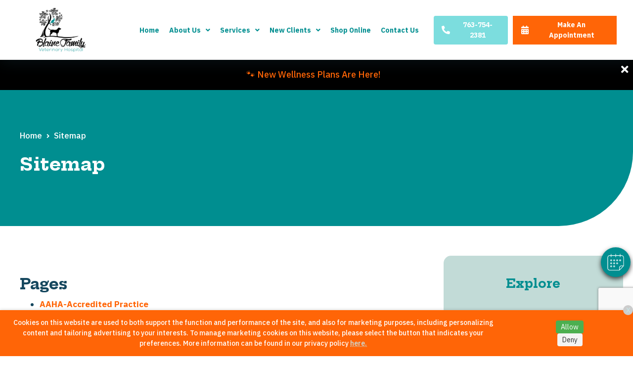

--- FILE ---
content_type: text/html; charset=UTF-8
request_url: https://blainefamilyvet.com/sitemap/
body_size: 33069
content:
<!DOCTYPE html>
<html lang="en-US">
<head>
<meta charset="UTF-8" />
<meta name='viewport' content='width=device-width, initial-scale=1.0' />
<meta http-equiv='X-UA-Compatible' content='IE=edge' />
<script>
var gform;gform||(document.addEventListener("gform_main_scripts_loaded",function(){gform.scriptsLoaded=!0}),window.addEventListener("DOMContentLoaded",function(){gform.domLoaded=!0}),gform={domLoaded:!1,scriptsLoaded:!1,initializeOnLoaded:function(o){gform.domLoaded&&gform.scriptsLoaded?o():!gform.domLoaded&&gform.scriptsLoaded?window.addEventListener("DOMContentLoaded",o):document.addEventListener("gform_main_scripts_loaded",o)},hooks:{action:{},filter:{}},addAction:function(o,n,r,t){gform.addHook("action",o,n,r,t)},addFilter:function(o,n,r,t){gform.addHook("filter",o,n,r,t)},doAction:function(o){gform.doHook("action",o,arguments)},applyFilters:function(o){return gform.doHook("filter",o,arguments)},removeAction:function(o,n){gform.removeHook("action",o,n)},removeFilter:function(o,n,r){gform.removeHook("filter",o,n,r)},addHook:function(o,n,r,t,i){null==gform.hooks[o][n]&&(gform.hooks[o][n]=[]);var e=gform.hooks[o][n];null==i&&(i=n+"_"+e.length),gform.hooks[o][n].push({tag:i,callable:r,priority:t=null==t?10:t})},doHook:function(n,o,r){var t;if(r=Array.prototype.slice.call(r,1),null!=gform.hooks[n][o]&&((o=gform.hooks[n][o]).sort(function(o,n){return o.priority-n.priority}),o.forEach(function(o){"function"!=typeof(t=o.callable)&&(t=window[t]),"action"==n?t.apply(null,r):r[0]=t.apply(null,r)})),"filter"==n)return r[0]},removeHook:function(o,n,t,i){var r;null!=gform.hooks[o][n]&&(r=(r=gform.hooks[o][n]).filter(function(o,n,r){return!!(null!=i&&i!=o.tag||null!=t&&t!=o.priority)}),gform.hooks[o][n]=r)}});
</script>

<link rel="profile" href="https://gmpg.org/xfn/11" />
<meta name='robots' content='index, follow, max-image-preview:large, max-snippet:-1, max-video-preview:-1' />

	<!-- This site is optimized with the Yoast SEO plugin v25.3.1 - https://yoast.com/wordpress/plugins/seo/ -->
	<title>Sitemap | Blaine Family Veterinary Hospital in Blaine, MN</title>
	<meta name="description" content="Find any page you&#039;re looking for with Blaine Family Veterinary Hospital&#039;s sitemap. Click here to find the page you need." />
	<link rel="canonical" href="https://blainefamilyvet.com/sitemap/" />
	<meta property="og:locale" content="en_US" />
	<meta property="og:type" content="article" />
	<meta property="og:title" content="Sitemap | Blaine Family Veterinary Hospital in Blaine, MN" />
	<meta property="og:description" content="Find any page you&#039;re looking for with Blaine Family Veterinary Hospital&#039;s sitemap. Click here to find the page you need." />
	<meta property="og:url" content="https://blainefamilyvet.com/sitemap/" />
	<meta property="og:site_name" content="Blaine Family Veterinary Hospital" />
	<meta property="article:modified_time" content="2022-03-07T17:20:26+00:00" />
	<meta name="twitter:card" content="summary_large_image" />
	<script type="application/ld+json" class="yoast-schema-graph">{"@context":"https://schema.org","@graph":[{"@type":"WebPage","@id":"https://blainefamilyvet.com/sitemap/","url":"https://blainefamilyvet.com/sitemap/","name":"Sitemap | Blaine Family Veterinary Hospital in Blaine, MN","isPartOf":{"@id":"https://blainefamilyvet.com/#website"},"datePublished":"2022-03-07T17:12:37+00:00","dateModified":"2022-03-07T17:20:26+00:00","description":"Find any page you're looking for with Blaine Family Veterinary Hospital's sitemap. Click here to find the page you need.","breadcrumb":{"@id":"https://blainefamilyvet.com/sitemap/#breadcrumb"},"inLanguage":"en-US","potentialAction":[{"@type":"ReadAction","target":["https://blainefamilyvet.com/sitemap/"]}]},{"@type":"BreadcrumbList","@id":"https://blainefamilyvet.com/sitemap/#breadcrumb","itemListElement":[{"@type":"ListItem","position":1,"name":"Home","item":"https://blainefamilyvet.com/"},{"@type":"ListItem","position":2,"name":"Sitemap"}]},{"@type":"WebSite","@id":"https://blainefamilyvet.com/#website","url":"https://blainefamilyvet.com/","name":"Blaine Family Veterinary Hospital","description":"","potentialAction":[{"@type":"SearchAction","target":{"@type":"EntryPoint","urlTemplate":"https://blainefamilyvet.com/?s={search_term_string}"},"query-input":{"@type":"PropertyValueSpecification","valueRequired":true,"valueName":"search_term_string"}}],"inLanguage":"en-US"}]}</script>
	<!-- / Yoast SEO plugin. -->


<link rel='dns-prefetch' href='//cdnjs.cloudflare.com' />
<link rel='dns-prefetch' href='//www.google.com' />
<link rel='dns-prefetch' href='//fonts.googleapis.com' />
<link href='https://fonts.gstatic.com' crossorigin rel='preconnect' />
<link rel="alternate" type="application/rss+xml" title="Blaine Family Veterinary Hospital &raquo; Feed" href="https://blainefamilyvet.com/feed/" />
<link rel="alternate" type="application/rss+xml" title="Blaine Family Veterinary Hospital &raquo; Comments Feed" href="https://blainefamilyvet.com/comments/feed/" />
<script>
window._wpemojiSettings = {"baseUrl":"https:\/\/s.w.org\/images\/core\/emoji\/15.0.3\/72x72\/","ext":".png","svgUrl":"https:\/\/s.w.org\/images\/core\/emoji\/15.0.3\/svg\/","svgExt":".svg","source":{"concatemoji":"https:\/\/blainefamilyvet.com\/wp-includes\/js\/wp-emoji-release.min.js"}};
/*! This file is auto-generated */
!function(i,n){var o,s,e;function c(e){try{var t={supportTests:e,timestamp:(new Date).valueOf()};sessionStorage.setItem(o,JSON.stringify(t))}catch(e){}}function p(e,t,n){e.clearRect(0,0,e.canvas.width,e.canvas.height),e.fillText(t,0,0);var t=new Uint32Array(e.getImageData(0,0,e.canvas.width,e.canvas.height).data),r=(e.clearRect(0,0,e.canvas.width,e.canvas.height),e.fillText(n,0,0),new Uint32Array(e.getImageData(0,0,e.canvas.width,e.canvas.height).data));return t.every(function(e,t){return e===r[t]})}function u(e,t,n){switch(t){case"flag":return n(e,"\ud83c\udff3\ufe0f\u200d\u26a7\ufe0f","\ud83c\udff3\ufe0f\u200b\u26a7\ufe0f")?!1:!n(e,"\ud83c\uddfa\ud83c\uddf3","\ud83c\uddfa\u200b\ud83c\uddf3")&&!n(e,"\ud83c\udff4\udb40\udc67\udb40\udc62\udb40\udc65\udb40\udc6e\udb40\udc67\udb40\udc7f","\ud83c\udff4\u200b\udb40\udc67\u200b\udb40\udc62\u200b\udb40\udc65\u200b\udb40\udc6e\u200b\udb40\udc67\u200b\udb40\udc7f");case"emoji":return!n(e,"\ud83d\udc26\u200d\u2b1b","\ud83d\udc26\u200b\u2b1b")}return!1}function f(e,t,n){var r="undefined"!=typeof WorkerGlobalScope&&self instanceof WorkerGlobalScope?new OffscreenCanvas(300,150):i.createElement("canvas"),a=r.getContext("2d",{willReadFrequently:!0}),o=(a.textBaseline="top",a.font="600 32px Arial",{});return e.forEach(function(e){o[e]=t(a,e,n)}),o}function t(e){var t=i.createElement("script");t.src=e,t.defer=!0,i.head.appendChild(t)}"undefined"!=typeof Promise&&(o="wpEmojiSettingsSupports",s=["flag","emoji"],n.supports={everything:!0,everythingExceptFlag:!0},e=new Promise(function(e){i.addEventListener("DOMContentLoaded",e,{once:!0})}),new Promise(function(t){var n=function(){try{var e=JSON.parse(sessionStorage.getItem(o));if("object"==typeof e&&"number"==typeof e.timestamp&&(new Date).valueOf()<e.timestamp+604800&&"object"==typeof e.supportTests)return e.supportTests}catch(e){}return null}();if(!n){if("undefined"!=typeof Worker&&"undefined"!=typeof OffscreenCanvas&&"undefined"!=typeof URL&&URL.createObjectURL&&"undefined"!=typeof Blob)try{var e="postMessage("+f.toString()+"("+[JSON.stringify(s),u.toString(),p.toString()].join(",")+"));",r=new Blob([e],{type:"text/javascript"}),a=new Worker(URL.createObjectURL(r),{name:"wpTestEmojiSupports"});return void(a.onmessage=function(e){c(n=e.data),a.terminate(),t(n)})}catch(e){}c(n=f(s,u,p))}t(n)}).then(function(e){for(var t in e)n.supports[t]=e[t],n.supports.everything=n.supports.everything&&n.supports[t],"flag"!==t&&(n.supports.everythingExceptFlag=n.supports.everythingExceptFlag&&n.supports[t]);n.supports.everythingExceptFlag=n.supports.everythingExceptFlag&&!n.supports.flag,n.DOMReady=!1,n.readyCallback=function(){n.DOMReady=!0}}).then(function(){return e}).then(function(){var e;n.supports.everything||(n.readyCallback(),(e=n.source||{}).concatemoji?t(e.concatemoji):e.wpemoji&&e.twemoji&&(t(e.twemoji),t(e.wpemoji)))}))}((window,document),window._wpemojiSettings);
</script>
<style id='wp-emoji-styles-inline-css'>

	img.wp-smiley, img.emoji {
		display: inline !important;
		border: none !important;
		box-shadow: none !important;
		height: 1em !important;
		width: 1em !important;
		margin: 0 0.07em !important;
		vertical-align: -0.1em !important;
		background: none !important;
		padding: 0 !important;
	}
</style>
<link rel='stylesheet' id='wp-block-library-css' href='https://blainefamilyvet.com/wp-includes/css/dist/block-library/style.min.css' media='all' />
<style id='wp-block-library-theme-inline-css'>
.wp-block-audio :where(figcaption){color:#555;font-size:13px;text-align:center}.is-dark-theme .wp-block-audio :where(figcaption){color:#ffffffa6}.wp-block-audio{margin:0 0 1em}.wp-block-code{border:1px solid #ccc;border-radius:4px;font-family:Menlo,Consolas,monaco,monospace;padding:.8em 1em}.wp-block-embed :where(figcaption){color:#555;font-size:13px;text-align:center}.is-dark-theme .wp-block-embed :where(figcaption){color:#ffffffa6}.wp-block-embed{margin:0 0 1em}.blocks-gallery-caption{color:#555;font-size:13px;text-align:center}.is-dark-theme .blocks-gallery-caption{color:#ffffffa6}:root :where(.wp-block-image figcaption){color:#555;font-size:13px;text-align:center}.is-dark-theme :root :where(.wp-block-image figcaption){color:#ffffffa6}.wp-block-image{margin:0 0 1em}.wp-block-pullquote{border-bottom:4px solid;border-top:4px solid;color:currentColor;margin-bottom:1.75em}.wp-block-pullquote cite,.wp-block-pullquote footer,.wp-block-pullquote__citation{color:currentColor;font-size:.8125em;font-style:normal;text-transform:uppercase}.wp-block-quote{border-left:.25em solid;margin:0 0 1.75em;padding-left:1em}.wp-block-quote cite,.wp-block-quote footer{color:currentColor;font-size:.8125em;font-style:normal;position:relative}.wp-block-quote.has-text-align-right{border-left:none;border-right:.25em solid;padding-left:0;padding-right:1em}.wp-block-quote.has-text-align-center{border:none;padding-left:0}.wp-block-quote.is-large,.wp-block-quote.is-style-large,.wp-block-quote.is-style-plain{border:none}.wp-block-search .wp-block-search__label{font-weight:700}.wp-block-search__button{border:1px solid #ccc;padding:.375em .625em}:where(.wp-block-group.has-background){padding:1.25em 2.375em}.wp-block-separator.has-css-opacity{opacity:.4}.wp-block-separator{border:none;border-bottom:2px solid;margin-left:auto;margin-right:auto}.wp-block-separator.has-alpha-channel-opacity{opacity:1}.wp-block-separator:not(.is-style-wide):not(.is-style-dots){width:100px}.wp-block-separator.has-background:not(.is-style-dots){border-bottom:none;height:1px}.wp-block-separator.has-background:not(.is-style-wide):not(.is-style-dots){height:2px}.wp-block-table{margin:0 0 1em}.wp-block-table td,.wp-block-table th{word-break:normal}.wp-block-table :where(figcaption){color:#555;font-size:13px;text-align:center}.is-dark-theme .wp-block-table :where(figcaption){color:#ffffffa6}.wp-block-video :where(figcaption){color:#555;font-size:13px;text-align:center}.is-dark-theme .wp-block-video :where(figcaption){color:#ffffffa6}.wp-block-video{margin:0 0 1em}:root :where(.wp-block-template-part.has-background){margin-bottom:0;margin-top:0;padding:1.25em 2.375em}
</style>
<link rel='stylesheet' id='plethoraplugins-tabs-style-css' href='https://blainefamilyvet.com/wp-content/plugins/plethora-tabs-accordions/build/style-index.css' media='all' />
<style id='classic-theme-styles-inline-css'>
/*! This file is auto-generated */
.wp-block-button__link{color:#fff;background-color:#32373c;border-radius:9999px;box-shadow:none;text-decoration:none;padding:calc(.667em + 2px) calc(1.333em + 2px);font-size:1.125em}.wp-block-file__button{background:#32373c;color:#fff;text-decoration:none}
</style>
<style id='global-styles-inline-css'>
:root{--wp--preset--aspect-ratio--square: 1;--wp--preset--aspect-ratio--4-3: 4/3;--wp--preset--aspect-ratio--3-4: 3/4;--wp--preset--aspect-ratio--3-2: 3/2;--wp--preset--aspect-ratio--2-3: 2/3;--wp--preset--aspect-ratio--16-9: 16/9;--wp--preset--aspect-ratio--9-16: 9/16;--wp--preset--color--black: #000000;--wp--preset--color--cyan-bluish-gray: #abb8c3;--wp--preset--color--white: #ffffff;--wp--preset--color--pale-pink: #f78da7;--wp--preset--color--vivid-red: #cf2e2e;--wp--preset--color--luminous-vivid-orange: #ff6900;--wp--preset--color--luminous-vivid-amber: #fcb900;--wp--preset--color--light-green-cyan: #7bdcb5;--wp--preset--color--vivid-green-cyan: #00d084;--wp--preset--color--pale-cyan-blue: #8ed1fc;--wp--preset--color--vivid-cyan-blue: #0693e3;--wp--preset--color--vivid-purple: #9b51e0;--wp--preset--color--fl-heading-text: #15475e;--wp--preset--color--fl-body-bg: #ffffff;--wp--preset--color--fl-body-text: #15475e;--wp--preset--color--fl-accent: #ff6507;--wp--preset--color--fl-accent-hover: #cc3200;--wp--preset--color--fl-topbar-bg: #ffffff;--wp--preset--color--fl-topbar-text: #757575;--wp--preset--color--fl-topbar-link: #2b7bb9;--wp--preset--color--fl-topbar-hover: #2b7bb9;--wp--preset--color--fl-header-bg: #ffffff;--wp--preset--color--fl-header-text: #757575;--wp--preset--color--fl-header-link: #757575;--wp--preset--color--fl-header-hover: #2b7bb9;--wp--preset--color--fl-nav-bg: #ffffff;--wp--preset--color--fl-nav-link: #757575;--wp--preset--color--fl-nav-hover: #2b7bb9;--wp--preset--color--fl-content-bg: #ffffff;--wp--preset--color--fl-footer-widgets-bg: #ffffff;--wp--preset--color--fl-footer-widgets-text: #757575;--wp--preset--color--fl-footer-widgets-link: #2b7bb9;--wp--preset--color--fl-footer-widgets-hover: #2b7bb9;--wp--preset--color--fl-footer-bg: #ffffff;--wp--preset--color--fl-footer-text: #757575;--wp--preset--color--fl-footer-link: #2b7bb9;--wp--preset--color--fl-footer-hover: #2b7bb9;--wp--preset--gradient--vivid-cyan-blue-to-vivid-purple: linear-gradient(135deg,rgba(6,147,227,1) 0%,rgb(155,81,224) 100%);--wp--preset--gradient--light-green-cyan-to-vivid-green-cyan: linear-gradient(135deg,rgb(122,220,180) 0%,rgb(0,208,130) 100%);--wp--preset--gradient--luminous-vivid-amber-to-luminous-vivid-orange: linear-gradient(135deg,rgba(252,185,0,1) 0%,rgba(255,105,0,1) 100%);--wp--preset--gradient--luminous-vivid-orange-to-vivid-red: linear-gradient(135deg,rgba(255,105,0,1) 0%,rgb(207,46,46) 100%);--wp--preset--gradient--very-light-gray-to-cyan-bluish-gray: linear-gradient(135deg,rgb(238,238,238) 0%,rgb(169,184,195) 100%);--wp--preset--gradient--cool-to-warm-spectrum: linear-gradient(135deg,rgb(74,234,220) 0%,rgb(151,120,209) 20%,rgb(207,42,186) 40%,rgb(238,44,130) 60%,rgb(251,105,98) 80%,rgb(254,248,76) 100%);--wp--preset--gradient--blush-light-purple: linear-gradient(135deg,rgb(255,206,236) 0%,rgb(152,150,240) 100%);--wp--preset--gradient--blush-bordeaux: linear-gradient(135deg,rgb(254,205,165) 0%,rgb(254,45,45) 50%,rgb(107,0,62) 100%);--wp--preset--gradient--luminous-dusk: linear-gradient(135deg,rgb(255,203,112) 0%,rgb(199,81,192) 50%,rgb(65,88,208) 100%);--wp--preset--gradient--pale-ocean: linear-gradient(135deg,rgb(255,245,203) 0%,rgb(182,227,212) 50%,rgb(51,167,181) 100%);--wp--preset--gradient--electric-grass: linear-gradient(135deg,rgb(202,248,128) 0%,rgb(113,206,126) 100%);--wp--preset--gradient--midnight: linear-gradient(135deg,rgb(2,3,129) 0%,rgb(40,116,252) 100%);--wp--preset--font-size--small: 13px;--wp--preset--font-size--medium: 20px;--wp--preset--font-size--large: 36px;--wp--preset--font-size--x-large: 42px;--wp--preset--spacing--20: 0.44rem;--wp--preset--spacing--30: 0.67rem;--wp--preset--spacing--40: 1rem;--wp--preset--spacing--50: 1.5rem;--wp--preset--spacing--60: 2.25rem;--wp--preset--spacing--70: 3.38rem;--wp--preset--spacing--80: 5.06rem;--wp--preset--shadow--natural: 6px 6px 9px rgba(0, 0, 0, 0.2);--wp--preset--shadow--deep: 12px 12px 50px rgba(0, 0, 0, 0.4);--wp--preset--shadow--sharp: 6px 6px 0px rgba(0, 0, 0, 0.2);--wp--preset--shadow--outlined: 6px 6px 0px -3px rgba(255, 255, 255, 1), 6px 6px rgba(0, 0, 0, 1);--wp--preset--shadow--crisp: 6px 6px 0px rgba(0, 0, 0, 1);}:where(.is-layout-flex){gap: 0.5em;}:where(.is-layout-grid){gap: 0.5em;}body .is-layout-flex{display: flex;}.is-layout-flex{flex-wrap: wrap;align-items: center;}.is-layout-flex > :is(*, div){margin: 0;}body .is-layout-grid{display: grid;}.is-layout-grid > :is(*, div){margin: 0;}:where(.wp-block-columns.is-layout-flex){gap: 2em;}:where(.wp-block-columns.is-layout-grid){gap: 2em;}:where(.wp-block-post-template.is-layout-flex){gap: 1.25em;}:where(.wp-block-post-template.is-layout-grid){gap: 1.25em;}.has-black-color{color: var(--wp--preset--color--black) !important;}.has-cyan-bluish-gray-color{color: var(--wp--preset--color--cyan-bluish-gray) !important;}.has-white-color{color: var(--wp--preset--color--white) !important;}.has-pale-pink-color{color: var(--wp--preset--color--pale-pink) !important;}.has-vivid-red-color{color: var(--wp--preset--color--vivid-red) !important;}.has-luminous-vivid-orange-color{color: var(--wp--preset--color--luminous-vivid-orange) !important;}.has-luminous-vivid-amber-color{color: var(--wp--preset--color--luminous-vivid-amber) !important;}.has-light-green-cyan-color{color: var(--wp--preset--color--light-green-cyan) !important;}.has-vivid-green-cyan-color{color: var(--wp--preset--color--vivid-green-cyan) !important;}.has-pale-cyan-blue-color{color: var(--wp--preset--color--pale-cyan-blue) !important;}.has-vivid-cyan-blue-color{color: var(--wp--preset--color--vivid-cyan-blue) !important;}.has-vivid-purple-color{color: var(--wp--preset--color--vivid-purple) !important;}.has-black-background-color{background-color: var(--wp--preset--color--black) !important;}.has-cyan-bluish-gray-background-color{background-color: var(--wp--preset--color--cyan-bluish-gray) !important;}.has-white-background-color{background-color: var(--wp--preset--color--white) !important;}.has-pale-pink-background-color{background-color: var(--wp--preset--color--pale-pink) !important;}.has-vivid-red-background-color{background-color: var(--wp--preset--color--vivid-red) !important;}.has-luminous-vivid-orange-background-color{background-color: var(--wp--preset--color--luminous-vivid-orange) !important;}.has-luminous-vivid-amber-background-color{background-color: var(--wp--preset--color--luminous-vivid-amber) !important;}.has-light-green-cyan-background-color{background-color: var(--wp--preset--color--light-green-cyan) !important;}.has-vivid-green-cyan-background-color{background-color: var(--wp--preset--color--vivid-green-cyan) !important;}.has-pale-cyan-blue-background-color{background-color: var(--wp--preset--color--pale-cyan-blue) !important;}.has-vivid-cyan-blue-background-color{background-color: var(--wp--preset--color--vivid-cyan-blue) !important;}.has-vivid-purple-background-color{background-color: var(--wp--preset--color--vivid-purple) !important;}.has-black-border-color{border-color: var(--wp--preset--color--black) !important;}.has-cyan-bluish-gray-border-color{border-color: var(--wp--preset--color--cyan-bluish-gray) !important;}.has-white-border-color{border-color: var(--wp--preset--color--white) !important;}.has-pale-pink-border-color{border-color: var(--wp--preset--color--pale-pink) !important;}.has-vivid-red-border-color{border-color: var(--wp--preset--color--vivid-red) !important;}.has-luminous-vivid-orange-border-color{border-color: var(--wp--preset--color--luminous-vivid-orange) !important;}.has-luminous-vivid-amber-border-color{border-color: var(--wp--preset--color--luminous-vivid-amber) !important;}.has-light-green-cyan-border-color{border-color: var(--wp--preset--color--light-green-cyan) !important;}.has-vivid-green-cyan-border-color{border-color: var(--wp--preset--color--vivid-green-cyan) !important;}.has-pale-cyan-blue-border-color{border-color: var(--wp--preset--color--pale-cyan-blue) !important;}.has-vivid-cyan-blue-border-color{border-color: var(--wp--preset--color--vivid-cyan-blue) !important;}.has-vivid-purple-border-color{border-color: var(--wp--preset--color--vivid-purple) !important;}.has-vivid-cyan-blue-to-vivid-purple-gradient-background{background: var(--wp--preset--gradient--vivid-cyan-blue-to-vivid-purple) !important;}.has-light-green-cyan-to-vivid-green-cyan-gradient-background{background: var(--wp--preset--gradient--light-green-cyan-to-vivid-green-cyan) !important;}.has-luminous-vivid-amber-to-luminous-vivid-orange-gradient-background{background: var(--wp--preset--gradient--luminous-vivid-amber-to-luminous-vivid-orange) !important;}.has-luminous-vivid-orange-to-vivid-red-gradient-background{background: var(--wp--preset--gradient--luminous-vivid-orange-to-vivid-red) !important;}.has-very-light-gray-to-cyan-bluish-gray-gradient-background{background: var(--wp--preset--gradient--very-light-gray-to-cyan-bluish-gray) !important;}.has-cool-to-warm-spectrum-gradient-background{background: var(--wp--preset--gradient--cool-to-warm-spectrum) !important;}.has-blush-light-purple-gradient-background{background: var(--wp--preset--gradient--blush-light-purple) !important;}.has-blush-bordeaux-gradient-background{background: var(--wp--preset--gradient--blush-bordeaux) !important;}.has-luminous-dusk-gradient-background{background: var(--wp--preset--gradient--luminous-dusk) !important;}.has-pale-ocean-gradient-background{background: var(--wp--preset--gradient--pale-ocean) !important;}.has-electric-grass-gradient-background{background: var(--wp--preset--gradient--electric-grass) !important;}.has-midnight-gradient-background{background: var(--wp--preset--gradient--midnight) !important;}.has-small-font-size{font-size: var(--wp--preset--font-size--small) !important;}.has-medium-font-size{font-size: var(--wp--preset--font-size--medium) !important;}.has-large-font-size{font-size: var(--wp--preset--font-size--large) !important;}.has-x-large-font-size{font-size: var(--wp--preset--font-size--x-large) !important;}
:where(.wp-block-post-template.is-layout-flex){gap: 1.25em;}:where(.wp-block-post-template.is-layout-grid){gap: 1.25em;}
:where(.wp-block-columns.is-layout-flex){gap: 2em;}:where(.wp-block-columns.is-layout-grid){gap: 2em;}
:root :where(.wp-block-pullquote){font-size: 1.5em;line-height: 1.6;}
</style>
<link rel='stylesheet' id='dashicons-css' href='https://blainefamilyvet.com/wp-includes/css/dashicons.min.css' media='all' />
<link rel='stylesheet' id='admin-bar-css' href='https://blainefamilyvet.com/wp-includes/css/admin-bar.min.css' media='all' />
<style id='admin-bar-inline-css'>
#wp-admin-bar-my-sites-search.hide-if-no-js {
	display: none;
}
#wp-admin-bar-my-sites-search label[for="my-sites-search-text"] {
	clip: rect(1px, 1px, 1px, 1px);
	position: absolute !important;
	height: 1px;
	width: 1px;
	overflow: hidden;
}
#wp-admin-bar-my-sites-search {
	height: 38px;
}
#wp-admin-bar-my-sites-search .ab-item {
	height: 34px;
}
#wp-admin-bar-my-sites-search input {
	padding: 0 2px;
	width: 95%;
	width: calc( 100% - 4px );
}
	
#wp-admin-bar-fl-builder-frontend-edit-link .ab-icon:before { content: "\f116" !important; top: 2px; margin-right: 3px; }
</style>
<link rel='stylesheet' id='brb-public-main-css-css' href='https://blainefamilyvet.com/wp-content/plugins/business-reviews-bundle/assets/css/public-main.css' media='all' />
<link rel='stylesheet' id='font-awesome-5-css' href='https://blainefamilyvet.com/wp-content/plugins/bb-plugin/fonts/fontawesome/5.15.4/css/all.min.css' media='all' />
<link rel='stylesheet' id='jquery-magnificpopup-css' href='https://blainefamilyvet.com/wp-content/plugins/bb-plugin/css/jquery.magnificpopup.min.css' media='all' />
<link rel='stylesheet' id='bootstrap-4-css' href='https://blainefamilyvet.com/wp-content/themes/bb-theme/css/bootstrap-4.min.css' media='all' />
<link rel='stylesheet' id='fl-automator-skin-css' href='https://blainefamilyvet.com/wp-content/uploads/sites/186/bb-theme/skin-6925698d010cb.css' media='all' />
<link rel='stylesheet' id='mvp-2-styles-css' href='https://blainefamilyvet.com/wp-content/themes/mvp-theme-2/style.css?va=1&#038;ver=6.6.4' media='all' />
<link rel='stylesheet' id='mvp-colors-css' href='https://blainefamilyvet.com/wp-content/uploads/sites/186/mvp-theme-2/colors.css' media='all' />
<link rel='stylesheet' id='fl-builder-google-fonts-9829b43525a8b4b96db9cdea8a2b8745-css' href='//fonts.googleapis.com/css?family=IBM+Plex+Sans%3A300%2C400%2C700%2C500%7CHepta+Slab%3A700&#038;ver=6.6.4' media='all' />
<script src="https://blainefamilyvet.com/wp-includes/js/jquery/jquery.min.js" id="jquery-core-js"></script>
<script id="jquery-core-js-after">
jQuery(document).ready( function($) {
	$('#wp-admin-bar-my-sites-search.hide-if-no-js').show();
	$('#wp-admin-bar-my-sites-search input').keyup( function( ) {

		var searchValRegex = new RegExp( $(this).val(), 'i');

		$('#wp-admin-bar-my-sites-list > li.menupop').hide().filter(function() {

			return searchValRegex.test( $(this).find('> a').text() );

		}).show();

	});
});
	
</script>
<script id="brb-public-main-js-js-extra">
var brb_vars = {"ajaxurl":"https:\/\/blainefamilyvet.com\/wp-admin\/admin-ajax.php","gavatar":"https:\/\/blainefamilyvet.com\/wp-content\/plugins\/business-reviews-bundle\/assets\/img\/google_avatar.png"};
</script>
<script defer="defer" src="https://blainefamilyvet.com/wp-content/plugins/business-reviews-bundle/assets/js/public-main.js" id="brb-public-main-js-js"></script>
<script src="https://blainefamilyvet.com/wp-includes/js/jquery/jquery-migrate.min.js" id="jquery-migrate-js"></script>
<link rel="https://api.w.org/" href="https://blainefamilyvet.com/wp-json/" /><link rel="alternate" title="JSON" type="application/json" href="https://blainefamilyvet.com/wp-json/wp/v2/pages/354" /><link rel="EditURI" type="application/rsd+xml" title="RSD" href="https://blainefamilyvet.com/xmlrpc.php?rsd" />
<link rel='shortlink' href='https://blainefamilyvet.com/?p=354' />
<link rel="alternate" title="oEmbed (JSON)" type="application/json+oembed" href="https://blainefamilyvet.com/wp-json/oembed/1.0/embed?url=https%3A%2F%2Fblainefamilyvet.com%2Fsitemap%2F" />
<link rel="alternate" title="oEmbed (XML)" type="text/xml+oembed" href="https://blainefamilyvet.com/wp-json/oembed/1.0/embed?url=https%3A%2F%2Fblainefamilyvet.com%2Fsitemap%2F&#038;format=xml" />
<style>.fl-node-61f95ff7bcdee > .fl-row-content-wrap{background-image:none !important;}.fl-node-61f978ee8f6a8 > .fl-row-content-wrap{background-image:none !important;}</style>		<style id="wp-custom-css">
			.no-header-logo img {
    max-height: 150px;
    width: auto;
}

.fl-page {
	padding-top: 120px;
}

.fl-node-5f63c5a6eb4e5 .fl-photo-img, .fl-node-5f63c5a6eb4e5 .fl-photo-content {
	filter: brightness(0) invert(1);
}

.header-nav .fl-node-5f63cd473e9b8 .fl-module-content .uabb-creative-menu .menu > li > a span.menu-item-text, .header-nav .fl-node-5f63cd473e9b8 .fl-module-content .uabb-creative-menu .menu > li > .uabb-has-submenu-container > a span.menu-item-text,
.header-nav .fl-node-5f63cd473e9b8 .uabb-creative-menu .sub-menu > li.uabb-creative-menu > a > span, .header-nav .fl-node-5f63cd473e9b8 .uabb-creative-menu .sub-menu > li > .uabb-has-submenu-container > a > span {
	color: #008e90;
}

.header-nav .fl-node-5f63cd473e9b8 .uabb-creative-menu .uabb-toggle-arrows .uabb-menu-toggle:before, .header-nav .fl-node-5f63cd473e9b8 .uabb-creative-menu .uabb-toggle-none .uabb-menu-toggle:before {
	color: #008e90;
}

#footer > .fl-row-content-wrap {
    background-color: #008e90;
}

.header-buttons .fl-node-5f63cea054715 .uabb-horizontal .uabb-btn.uabb-btn-two {
	background-color: #ff6507;
}

.header-buttons .fl-node-5f63cea054715 .uabb-btn.uabb-btn-two:hover {
	background-color: #008e90;
}

.header-buttons .fl-node-5f63cea054715 .uabb-btn.uabb-btn-one,
#footer .fl-node-5f63c6a6aeec2 .uabb-creative-button-wrap a,
.fl-node-5f63c6a6aeec2 .uabb-creative-button-wrap a:visited {
	background: #9ebfb6;
	color: #fff;
}

.header-buttons .fl-node-5f63cea054715 .uabb-btn-two .uabb-btn-two-text, .header-buttons .fl-node-5f63cea054715 .uabb-btn-two .uabb-imgicon-wrap .uabb-icon i {
	color: #ffffff;
}

.header-buttons .fl-node-5f63cea054715 .uabb-btn.uabb-btn-one:hover,
#footer .fl-node-5f63c6a6aeec2 .uabb-creative-button-wrap a:hover,
#footer .footer-buttons a:hover {
	background: #008e90;
}

.header-buttons .fl-node-5f63cea054715 .uabb-btn-one .uabb-btn-one-text,
.header-buttons .fl-node-5f63cea054715 .uabb-btn-one .uabb-imgicon-wrap .uabb-icon i {
	color: #fff;
}

.header-buttons .fl-node-5f63cea054715 .uabb-btn.uabb-btn-two:hover {
	background-color: #7cddde;
}

.page-row--banner .fl-node-5f3e8e42478e1 > .fl-col-content,
.page-row--services.fl-node-5f3e8e42478f5 > .fl-row-content-wrap {
	background-color: #008e90;
}

.page-row--banner .fl-node-5f3e8e42478e0 .uabb-infobox-title,
.fl-builder-content .page-row--services .fl-node-5f3ebb715eaa7 .uabb-infobox-title,
.page-row--services .fl-node-5f3ebb715eaa7 .uabb-infobox-text {
	color: #ffffff
}

.fl-builder-content-204 .fl-row-bg-color > .fl-row-content-wrap,
.fl-builder-content-249 .fl-row-bg-color > .fl-row-content-wrap {
    background-color: #008e90 !important;
}

.fl-builder-content-204 .fl-row-bg-color a,
.fl-builder-content-204 .fl-row-bg-color,
.fl-builder-content-204 .fl-row-bg-color h1,
.fl-builder-content-204 .fl-row-bg-color h2,
.fl-builder-content-204 .fl-row-bg-color h3,
.fl-builder-content-204 .fl-row-bg-color h4,
.fl-builder-content-204 .fl-row-bg-color h5,
.fl-builder-content-204 .fl-row-bg-color h6,
.fl-builder-content-204 .fl-row-bg-color h1 a,
.fl-builder-content-204 .fl-row-bg-color h2 a,
.fl-builder-content-204 .fl-row-bg-color h3 a,
.fl-builder-content-204 .fl-row-bg-color h4 a,
.fl-builder-content-204 .fl-row-bg-color h5 a,
.fl-builder-content-204 .fl-row-bg-color h6 a,
.fl-builder-content-249 .fl-row-bg-color a,
.fl-builder-content-249 .fl-row-bg-color,
.fl-builder-content-249 .fl-row-bg-color h1,
.fl-builder-content-249 .fl-row-bg-color h2,
.fl-builder-content-249 .fl-row-bg-color h3,
.fl-builder-content-249 .fl-row-bg-color h4,
.fl-builder-content-249 .fl-row-bg-color h5,
.fl-builder-content-249 .fl-row-bg-color h6,
.fl-builder-content-249 .fl-row-bg-color h1 a,
.fl-builder-content-249 .fl-row-bg-color h2 a,
.fl-builder-content-249 .fl-row-bg-color h3 a,
.fl-builder-content-249 .fl-row-bg-color h4 a,
.fl-builder-content-249 .fl-row-bg-color h5 a,
.fl-builder-content-249 .fl-row-bg-color h6 a {
	color: #ffffff !important;
}

.single-post-sidebar .fl-module .uabb-creative-button-wrap a,
.single-post-sidebar .fl-module .uabb-creative-button-wrap a:visited {
	background-color: #008e90 !important;
}

.single-post-sidebar .fl-module .uabb-creative-button-wrap a:focus,
.single-post-sidebar .fl-module .uabb-creative-button-wrap a:hover {
	background-color: #008e90 !important;
}

.sidebar-contact .uabb-button-text {
	color: #ffffff !important
}

.single-post-sidebar .fl-col > .fl-col-content {
	background-color: #c2dbd7;
}

.fl-builder-content .single-post-sidebar .fl-module *:not(input):not(textarea):not(select):not(a):not(h1):not(h2):not(h3):not(h4):not(h5):not(h6):not(.fl-menu-mobile-toggle),
.fl-builder-content .single-post-sidebar .fl-module h4 a,
.fl-builder-content .single-post-sidebar .fl-module a {
	color: #008e90;
}

.single-post-sidebar .fl-module .fl-module-content .uabb-creative-menu .menu > li > a span.menu-item-text,
.single-post-sidebar .fl-module .fl-module-content .uabb-creative-menu .menu > li > .uabb-has-submenu-container > a span.menu-item-text {
	color: #008e90;
}

.header-buttons .fl-node-5f63cea054715 .uabb-btn.uabb-btn-one, #footer .fl-node-5f63c6a6aeec2 .uabb-creative-button-wrap a, .fl-node-5f63c6a6aeec2 .uabb-creative-button-wrap a:visited,
.page-row--icon_group .fl-node-5f5fcbbcc713b .uabb-creative-button-wrap a,
.page-row--icon_group .fl-node-5f5fcbbcc713b .uabb-creative-button-wrap a:visited,
.page-row--services .fl-node-5f3ebb715eaa7 .uabb-creative-button-wrap a,
.page-row--services .fl-node-5f3ebb715eaa7 .uabb-creative-button-wrap a:visited,
.page-row--process .fl-node-5f3e8e4247901 .uabb-btn.uabb-btn-one,
.page-row--process .fl-node-5f3e8e4247901 .uabb-btn.uabb-btn-two {
	background: #7cddde;
}

.page-row--icon_group .fl-node-5f5fcbbcc713b .uabb-creative-button-wrap a:hover,
.page-row--services .fl-node-5f3ebb715eaa7 .uabb-creative-button-wrap a:hover,
.page-row--process .fl-node-5f3e8e4247901 .uabb-btn.uabb-btn-one:hover,
.page-row--process .fl-node-5f3e8e4247901 .uabb-btn.uabb-btn-two:hover {
	background: #008e90;
}

.page-row--process .fl-node-5f3e8e4247901 .uabb-btn-one .uabb-btn-one-text, .page-row--process .fl-node-5f3e8e4247901 .uabb-btn-one .uabb-imgicon-wrap .uabb-icon i {
	color: #ffffff;
}

.page-row--process .fl-node-5f3e8e4247900 .uabb-info-list .uabb-info-list-icon .custom-character0,
.page-row--process .fl-node-5f3e8e4247900 .uabb-info-list .uabb-info-list-icon .custom-character1,
.page-row--process .fl-node-5f3e8e4247900 .uabb-info-list .uabb-info-list-icon .custom-character2 {
	background: #008e90;
	color: #ffffff;
}

/* landing page */
.page-template.page-template-tpl-landing-page-no-header-footer.page-template-tpl-landing-page-no-header-footer-php #vetstoria-fw-btn-container {display: none !important;}

/* appointment */
.page-id-19 #vetstoria-fw-btn-container {display: none !important;}


/* Icon Group */
.icon-card:hover {
    box-shadow: 5px 5px 7px rgb(0 0 0 / 40%) !important;
}

@media (max-width: 992px)
.fl-node-5f3e8e42478e1.fl-col > .fl-col-content {
    padding-top: 30px;
    padding-right: 0px;
    padding-bottom: 100px;
    padding-left: 0px;
}

/* Explore Box Mobile */
@media only screen and (max-width: 768px) {
	.fl-col[data-node] .fl-col-content {
    margin-bottom: 10px !important;
  }
	.fl-node-5f650302db562 #menu-header-menu-1 {
		text-align: center !important;
	}
}

/* Tablet < icon group padding */
@media only screen and (max-width: 768px) {
	.fl-node-5f3e8e42478e1.fl-col > .fl-col-content {
    padding-bottom: 100px !important;
  }
/* 	Specials & Promotions */
	.fl-node-w5c3xj2begqi figure img {
		width: 100% !important;
	}
}

/* Footer Mobile */

@media only screen and (max-width: 768px) {
  .fl-node-5f63c60c52d79 .uabb-creative-menu .menu {
    text-align: center !important;
  }
	.fl-node-5f63c6a6aeec2 .fl-node-content .infobox-left {
		text-align: center !important;
	}
	.fl-node-5f63c6a6aeec2 .fas.fa-phone-alt {
		display: none !important;
	}
	.fl-builder-content .fl-node-5f63c59d3ff34 *:not(input):not(textarea):not(select):not(a):not(h1):not(h2):not(h3):not(h4):not(h5):not(h6):not(.fl-menu-mobile-toggle) {
    text-align: center !important;
  }
	.footer-socials .fl-html {
    justify-content: center !important;
  }
}

body #consent-banner {
	background-color: #ff6507;
}

body #consent-banner p {
	color: #fff;
}

body #decline-cookies {
    background-color: #f4f4f4;
    color: #333 !important;
}

body #vetstoria-fw-btn-container{
    bottom: 100px !important;
    right: 5px !important;
}
@media(min-width:768px){
    body #vetstoria-fw-btn-container{
        bottom: 160px !important;
    }
}
@media(min-width:1600px){
	.fl-node-601aee9a6d56d .alert-padding {
		padding-top: 50px !important;
	}
}
		</style>
		<script id="fl-theme-custom-js">function extractHospitalHours() {
    let hoursContainer = document.querySelector('.fl-node-5f63c5a1ae3f2 .site-hours');
    if (!hoursContainer) {
        hoursContainer = document.querySelector('.fl-node-609400a87031a .site-hours');
        if(!hoursContainer) {
            console.error("Hospital hours container not found.");
            return {};
        }
    }

    const hours = {};
    const days = ["Sunday", "Monday", "Tuesday", "Wednesday", "Thursday", "Friday", "Saturday"];
    const hoursElements = hoursContainer.querySelectorAll('.hours-day');

    hoursElements.forEach(dayElement => {
        const dayName = dayElement.children[0]?.textContent.trim();
        const timeRange = dayElement.children[1]?.textContent.trim();

        if (!dayName || !timeRange) return;

        const dayIndex = days.indexOf(dayName);
        if (dayIndex !== -1) {
            if (timeRange.toLowerCase() === "closed") {
                hours[dayIndex] = null;
            } else {
                const [openStr, closeStr] = timeRange.split(' - ');

                function parseTime(timeStr) {
                    const match = timeStr.match(/(\d+)(?::(\d+))?\s*(am|pm)/i);
                    if (!match) return null;

                    let hours = parseInt(match[1], 10);
                    let minutes = parseInt(match[2], 10) || 0;
                    const period = match[3].toLowerCase();

                    if (period === "pm" && hours !== 12) hours += 12;
                    if (period === "am" && hours === 12) hours = 0;

                    return hours * 60 + minutes;
                }

                const openTime = parseTime(openStr);
                const closeTime = parseTime(closeStr);

                if (openTime !== null && closeTime !== null) {
                    hours[dayIndex] = { open: openTime, close: closeTime };
                }
            }
        }
    });

    return hours;
}                                                         
function toggleCallButtonAndEmergencyMessage() {
    const calltopButton = document.querySelector('.fl-node-5f63cea054715 .uabb-dual-button-one');
    const callButton = document.querySelector('.fl-node-5f3e8e4247901 .uabb-dual-button-one');
    const lptopcallButton = document.querySelector('.page-lp .fl-node-609417325cdcd .fl-button-wrap');
    const lpbottomcallButton = document.querySelector('.page-lp .fl-node-60941a01ef599 .fl-button-wrap');
    const emergencyMessage = document.querySelector('.page-lp .fl-node-36zodkpewbs9 .fl-html p:nth-of-type(1)'); // New class-based selector
    const emergencybottemMessage = document.querySelector('.page-lp .fl-node-609400a870310 .fl-rich-text .emergency-call');
    const footercallButton = document.querySelector('.fl-node-5f63c6a6aeec2 .left-title-image');
    const sidebarButton = document.querySelector('.fl-node-5f64dfb22484f .uabb-infobox-title');

    const userTimeZone = Intl.DateTimeFormat().resolvedOptions().timeZone;
    const now = new Date();
    const userTime = new Date(now.toLocaleString("en-US", { timeZone: userTimeZone }));
    const currentMinutes = userTime.getHours() * 60 + userTime.getMinutes(); // Convert to total minutes

    const hospitalHours = extractHospitalHours();
    const hours = hospitalHours[userTime.getDay()];

    const isWithinBusinessHours = hours && currentMinutes >= hours.open && currentMinutes < hours.close;

    function toggleElementVisibility(element, shouldShow) {
        if (element) {
            element.style.display = shouldShow ? "block" : "none";
        }
    }

    toggleElementVisibility(calltopButton, isWithinBusinessHours);
    toggleElementVisibility(callButton, isWithinBusinessHours);
    toggleElementVisibility(lptopcallButton, isWithinBusinessHours);
    toggleElementVisibility(lpbottomcallButton, isWithinBusinessHours);
    toggleElementVisibility(emergencyMessage, isWithinBusinessHours);
    toggleElementVisibility(emergencybottemMessage, isWithinBusinessHours);
    toggleElementVisibility(footercallButton, isWithinBusinessHours);
    toggleElementVisibility(sidebarButton, isWithinBusinessHours);

}

document.addEventListener("DOMContentLoaded", () => {
    toggleCallButtonAndEmergencyMessage();
    setInterval(toggleCallButtonAndEmergencyMessage, 60000);
});
 </script>
<!-- Google Tag Manager -->
<script>(function(w,d,s,l,i){w[l]=w[l]||[];w[l].push({'gtm.start':
new Date().getTime(),event:'gtm.js'});var f=d.getElementsByTagName(s)[0],
j=d.createElement(s),dl=l!='dataLayer'?'&l='+l:'';j.async=true;j.src=
'https://www.googletagmanager.com/gtm.js?id='+i+dl;f.parentNode.insertBefore(j,f);
})(window,document,'script','dataLayer','GTM-WH9T48G');</script>
<!-- End Google Tag Manager -->
<meta name="google-site-verification" content="9Sty_wYXSMeOqYWWjRfFQ1zUMQFoVMcTNAKRo1IZXiw" />
<!-- Google Tag Manager -->
<script>(function(w,d,s,l,i){w[l]=w[l]||[];w[l].push({'gtm.start':
new Date().getTime(),event:'gtm.js'});var f=d.getElementsByTagName(s)[0],
j=d.createElement(s),dl=l!='dataLayer'?'&l='+l:'';j.async=true;j.src=
'https://www.googletagmanager.com/gtm.js?id='+i+dl;f.parentNode.insertBefore(j,f);
})(window,document,'script','dataLayer','GTM-WR56K7CQ');</script>
<!-- End Google Tag Manager -->
</head>
<body class="page-template-default page page-id-354 wp-embed-responsive page-sitemap fl-framework-bootstrap-4 fl-preset-default fl-full-width fl-search-active has-blocks" itemscope="itemscope" itemtype="https://schema.org/WebPage">
<!-- Google Tag Manager (noscript) -->
<noscript><iframe src="https://www.googletagmanager.com/ns.html?id=GTM-WH9T48G"
height="0" width="0" style="display:none;visibility:hidden"></iframe></noscript>
<!-- End Google Tag Manager (noscript) --><a aria-label="Skip to content" class="fl-screen-reader-text" href="#fl-main-content">Skip to content</a><!-- Google Tag Manager (noscript) -->
<noscript><iframe src="https://www.googletagmanager.com/ns.html?id=GTM-WR56K7CQ"
height="0" width="0" style="display:none;visibility:hidden"></iframe></noscript>
<!-- End Google Tag Manager (noscript) -->
<div class="fl-page">
	<link rel='stylesheet' id='font-awesome-css' href='https://blainefamilyvet.com/wp-content/plugins/bb-plugin/fonts/fontawesome/5.15.4/css/v4-shims.min.css' media='all' />
<style id='fl-builder-layout-300-inline-css'>
.fl-builder-content *,.fl-builder-content *:before,.fl-builder-content *:after {-webkit-box-sizing: border-box;-moz-box-sizing: border-box;box-sizing: border-box;}.fl-row:before,.fl-row:after,.fl-row-content:before,.fl-row-content:after,.fl-col-group:before,.fl-col-group:after,.fl-col:before,.fl-col:after,.fl-module:before,.fl-module:after,.fl-module-content:before,.fl-module-content:after {display: table;content: " ";}.fl-row:after,.fl-row-content:after,.fl-col-group:after,.fl-col:after,.fl-module:after,.fl-module-content:after {clear: both;}.fl-clear {clear: both;}.fl-clearfix:before,.fl-clearfix:after {display: table;content: " ";}.fl-clearfix:after {clear: both;}.sr-only {position: absolute;width: 1px;height: 1px;padding: 0;overflow: hidden;clip: rect(0,0,0,0);white-space: nowrap;border: 0;}.fl-visible-medium,.fl-visible-medium-mobile,.fl-visible-mobile,.fl-col-group .fl-visible-medium.fl-col,.fl-col-group .fl-visible-medium-mobile.fl-col,.fl-col-group .fl-visible-mobile.fl-col {display: none;}.fl-row,.fl-row-content {margin-left: auto;margin-right: auto;}.fl-row-content-wrap {position: relative;}.fl-builder-mobile .fl-row-bg-photo .fl-row-content-wrap {background-attachment: scroll;}.fl-row-bg-video,.fl-row-bg-video .fl-row-content,.fl-row-bg-embed,.fl-row-bg-embed .fl-row-content {position: relative;}.fl-row-bg-video .fl-bg-video,.fl-row-bg-embed .fl-bg-embed-code {bottom: 0;left: 0;overflow: hidden;position: absolute;right: 0;top: 0;}.fl-row-bg-video .fl-bg-video video,.fl-row-bg-embed .fl-bg-embed-code video {bottom: 0;left: 0px;max-width: none;position: absolute;right: 0;top: 0px;}.fl-row-bg-video .fl-bg-video iframe,.fl-row-bg-embed .fl-bg-embed-code iframe {pointer-events: none;width: 100vw;height: 56.25vw; max-width: none;min-height: 100vh;min-width: 177.77vh; position: absolute;top: 50%;left: 50%;transform: translate(-50%, -50%);-ms-transform: translate(-50%, -50%); -webkit-transform: translate(-50%, -50%); }.fl-bg-video-fallback {background-position: 50% 50%;background-repeat: no-repeat;background-size: cover;bottom: 0px;left: 0px;position: absolute;right: 0px;top: 0px;}.fl-row-bg-slideshow,.fl-row-bg-slideshow .fl-row-content {position: relative;}.fl-row .fl-bg-slideshow {bottom: 0;left: 0;overflow: hidden;position: absolute;right: 0;top: 0;z-index: 0;}.fl-builder-edit .fl-row .fl-bg-slideshow * {bottom: 0;height: auto !important;left: 0;position: absolute !important;right: 0;top: 0;}.fl-row-bg-overlay .fl-row-content-wrap:after {border-radius: inherit;content: '';display: block;position: absolute;top: 0;right: 0;bottom: 0;left: 0;z-index: 0;}.fl-row-bg-overlay .fl-row-content {position: relative;z-index: 1;}.fl-row-custom-height .fl-row-content-wrap {display: -webkit-box;display: -webkit-flex;display: -ms-flexbox;display: flex;min-height: 100vh;}.fl-row-overlap-top .fl-row-content-wrap {display: -webkit-inline-box;display: -webkit-inline-flex;display: -moz-inline-box;display: -ms-inline-flexbox;display: inline-flex;width: 100%;}.fl-row-custom-height .fl-row-content-wrap {min-height: 0;}.fl-row-full-height .fl-row-content,.fl-row-custom-height .fl-row-content {-webkit-box-flex: 1 1 auto; -moz-box-flex: 1 1 auto;-webkit-flex: 1 1 auto;-ms-flex: 1 1 auto;flex: 1 1 auto;}.fl-row-full-height .fl-row-full-width.fl-row-content,.fl-row-custom-height .fl-row-full-width.fl-row-content {max-width: 100%;width: 100%;}.fl-builder-ie-11 .fl-row.fl-row-full-height:not(.fl-visible-medium):not(.fl-visible-medium-mobile):not(.fl-visible-mobile),.fl-builder-ie-11 .fl-row.fl-row-custom-height:not(.fl-visible-medium):not(.fl-visible-medium-mobile):not(.fl-visible-mobile) {display: flex;flex-direction: column;height: 100%;}.fl-builder-ie-11 .fl-row-full-height .fl-row-content-wrap,.fl-builder-ie-11 .fl-row-custom-height .fl-row-content-wrap {height: auto;}.fl-builder-ie-11 .fl-row-full-height .fl-row-content,.fl-builder-ie-11 .fl-row-custom-height .fl-row-content {flex: 0 0 auto;flex-basis: 100%;margin: 0;}.fl-builder-ie-11 .fl-row-full-height.fl-row-align-top .fl-row-content,.fl-builder-ie-11 .fl-row-full-height.fl-row-align-bottom .fl-row-content,.fl-builder-ie-11 .fl-row-custom-height.fl-row-align-top .fl-row-content,.fl-builder-ie-11 .fl-row-custom-height.fl-row-align-bottom .fl-row-content {margin: 0 auto;}.fl-builder-ie-11 .fl-row-full-height.fl-row-align-center .fl-col-group:not(.fl-col-group-equal-height),.fl-builder-ie-11 .fl-row-custom-height.fl-row-align-center .fl-col-group:not(.fl-col-group-equal-height) {display: flex;align-items: center;justify-content: center;-webkit-align-items: center;-webkit-box-align: center;-webkit-box-pack: center;-webkit-justify-content: center;-ms-flex-align: center;-ms-flex-pack: center;}.fl-row-full-height.fl-row-align-center .fl-row-content-wrap,.fl-row-custom-height.fl-row-align-center .fl-row-content-wrap {align-items: center;justify-content: center;-webkit-align-items: center;-webkit-box-align: center;-webkit-box-pack: center;-webkit-justify-content: center;-ms-flex-align: center;-ms-flex-pack: center;}.fl-row-full-height.fl-row-align-bottom .fl-row-content-wrap,.fl-row-custom-height.fl-row-align-bottom .fl-row-content-wrap {align-items: flex-end;justify-content: flex-end;-webkit-align-items: flex-end;-webkit-justify-content: flex-end;-webkit-box-align: end;-webkit-box-pack: end;-ms-flex-align: end;-ms-flex-pack: end;}.fl-builder-ie-11 .fl-row-full-height.fl-row-align-bottom .fl-row-content-wrap,.fl-builder-ie-11 .fl-row-custom-height.fl-row-align-bottom .fl-row-content-wrap {justify-content: flex-start;-webkit-justify-content: flex-start;}.fl-col-group-equal-height,.fl-col-group-equal-height .fl-col,.fl-col-group-equal-height .fl-col-content{display: -webkit-box;display: -webkit-flex;display: -ms-flexbox;display: flex;}.fl-col-group-equal-height{-webkit-flex-wrap: wrap;-ms-flex-wrap: wrap;flex-wrap: wrap;width: 100%;}.fl-col-group-equal-height.fl-col-group-has-child-loading {-webkit-flex-wrap: nowrap;-ms-flex-wrap: nowrap;flex-wrap: nowrap;}.fl-col-group-equal-height .fl-col,.fl-col-group-equal-height .fl-col-content{-webkit-box-flex: 1 1 auto; -moz-box-flex: 1 1 auto;-webkit-flex: 1 1 auto;-ms-flex: 1 1 auto;flex: 1 1 auto;}.fl-col-group-equal-height .fl-col-content{-webkit-box-orient: vertical; -webkit-box-direction: normal;-webkit-flex-direction: column;-ms-flex-direction: column;flex-direction: column; flex-shrink: 1; min-width: 1px; max-width: 100%;width: 100%;}.fl-col-group-equal-height:before,.fl-col-group-equal-height .fl-col:before,.fl-col-group-equal-height .fl-col-content:before,.fl-col-group-equal-height:after,.fl-col-group-equal-height .fl-col:after,.fl-col-group-equal-height .fl-col-content:after{content: none;}.fl-col-group-equal-height.fl-col-group-align-center .fl-col-content {align-items: center;justify-content: center;-webkit-align-items: center;-webkit-box-align: center;-webkit-box-pack: center;-webkit-justify-content: center;-ms-flex-align: center;-ms-flex-pack: center;}.fl-col-group-equal-height.fl-col-group-align-bottom .fl-col-content {justify-content: flex-end;-webkit-justify-content: flex-end;-webkit-box-align: end;-webkit-box-pack: end;-ms-flex-pack: end;}.fl-col-group-equal-height.fl-col-group-align-center .fl-module,.fl-col-group-equal-height.fl-col-group-align-center .fl-col-group {width: 100%;}.fl-builder-ie-11 .fl-col-group-equal-height,.fl-builder-ie-11 .fl-col-group-equal-height .fl-col,.fl-builder-ie-11 .fl-col-group-equal-height .fl-col-content,.fl-builder-ie-11 .fl-col-group-equal-height .fl-module,.fl-col-group-equal-height.fl-col-group-align-center .fl-col-group {min-height: 1px;}.fl-col {float: left;min-height: 1px;}.fl-col-bg-overlay .fl-col-content {position: relative;}.fl-col-bg-overlay .fl-col-content:after {border-radius: inherit;content: '';display: block;position: absolute;top: 0;right: 0;bottom: 0;left: 0;z-index: 0;}.fl-col-bg-overlay .fl-module {position: relative;z-index: 2;}.fl-module img {max-width: 100%;}.fl-builder-module-template {margin: 0 auto;max-width: 1100px;padding: 20px;}.fl-builder-content a.fl-button,.fl-builder-content a.fl-button:visited {border-radius: 4px;-moz-border-radius: 4px;-webkit-border-radius: 4px;display: inline-block;font-size: 16px;font-weight: normal;line-height: 18px;padding: 12px 24px;text-decoration: none;text-shadow: none;}.fl-builder-content .fl-button:hover {text-decoration: none;}.fl-builder-content .fl-button:active {position: relative;top: 1px;}.fl-builder-content .fl-button-width-full .fl-button {display: block;text-align: center;}.fl-builder-content .fl-button-width-custom .fl-button {display: inline-block;text-align: center;max-width: 100%;}.fl-builder-content .fl-button-left {text-align: left;}.fl-builder-content .fl-button-center {text-align: center;}.fl-builder-content .fl-button-right {text-align: right;}.fl-builder-content .fl-button i {font-size: 1.3em;height: auto;margin-right:8px;vertical-align: middle;width: auto;}.fl-builder-content .fl-button i.fl-button-icon-after {margin-left: 8px;margin-right: 0;}.fl-builder-content .fl-button-has-icon .fl-button-text {vertical-align: middle;}.fl-icon-wrap {display: inline-block;}.fl-icon {display: table-cell;vertical-align: middle;}.fl-icon a {text-decoration: none;}.fl-icon i {float: right;height: auto;width: auto;}.fl-icon i:before {border: none !important;height: auto;width: auto;}.fl-icon-text {display: table-cell;text-align: left;padding-left: 15px;vertical-align: middle;}.fl-icon-text-empty {display: none;}.fl-icon-text *:last-child {margin: 0 !important;padding: 0 !important;}.fl-icon-text a {text-decoration: none;}.fl-icon-text span {display: block;}.fl-icon-text span.mce-edit-focus {min-width: 1px;}.fl-photo {line-height: 0;position: relative;}.fl-photo-align-left {text-align: left;}.fl-photo-align-center {text-align: center;}.fl-photo-align-right {text-align: right;}.fl-photo-content {display: inline-block;line-height: 0;position: relative;max-width: 100%;}.fl-photo-img-svg {width: 100%;}.fl-photo-content img {display: inline;height: auto;max-width: 100%;}.fl-photo-crop-circle img {-webkit-border-radius: 100%;-moz-border-radius: 100%;border-radius: 100%;}.fl-photo-caption {font-size: 13px;line-height: 18px;overflow: hidden;text-overflow: ellipsis;}.fl-photo-caption-below {padding-bottom: 20px;padding-top: 10px;}.fl-photo-caption-hover {background: rgba(0,0,0,0.7);bottom: 0;color: #fff;left: 0;opacity: 0;filter: alpha(opacity = 0);padding: 10px 15px;position: absolute;right: 0;-webkit-transition:opacity 0.3s ease-in;-moz-transition:opacity 0.3s ease-in;transition:opacity 0.3s ease-in;}.fl-photo-content:hover .fl-photo-caption-hover {opacity: 100;filter: alpha(opacity = 100);}.fl-builder-pagination,.fl-builder-pagination-load-more {padding: 40px 0;}.fl-builder-pagination ul.page-numbers {list-style: none;margin: 0;padding: 0;text-align: center;}.fl-builder-pagination li {display: inline-block;list-style: none;margin: 0;padding: 0;}.fl-builder-pagination li a.page-numbers,.fl-builder-pagination li span.page-numbers {border: 1px solid #e6e6e6;display: inline-block;padding: 5px 10px;margin: 0 0 5px;}.fl-builder-pagination li a.page-numbers:hover,.fl-builder-pagination li span.current {background: #f5f5f5;text-decoration: none;}.fl-slideshow,.fl-slideshow * {-webkit-box-sizing: content-box;-moz-box-sizing: content-box;box-sizing: content-box;}.fl-slideshow .fl-slideshow-image img {max-width: none !important;}.fl-slideshow-social {line-height: 0 !important;}.fl-slideshow-social * {margin: 0 !important;}.fl-builder-content .bx-wrapper .bx-viewport {background: transparent;border: none;box-shadow: none;-moz-box-shadow: none;-webkit-box-shadow: none;left: 0;}.mfp-wrap button.mfp-arrow,.mfp-wrap button.mfp-arrow:active,.mfp-wrap button.mfp-arrow:hover,.mfp-wrap button.mfp-arrow:focus {background: transparent !important;border: none !important;outline: none;position: absolute;top: 50%;box-shadow: none !important;-moz-box-shadow: none !important;-webkit-box-shadow: none !important;}.mfp-wrap .mfp-close,.mfp-wrap .mfp-close:active,.mfp-wrap .mfp-close:hover,.mfp-wrap .mfp-close:focus {background: transparent !important;border: none !important;outline: none;position: absolute;top: 0;box-shadow: none !important;-moz-box-shadow: none !important;-webkit-box-shadow: none !important;}.admin-bar .mfp-wrap .mfp-close,.admin-bar .mfp-wrap .mfp-close:active,.admin-bar .mfp-wrap .mfp-close:hover,.admin-bar .mfp-wrap .mfp-close:focus {top: 32px!important;}img.mfp-img {padding: 0;}.mfp-counter {display: none;}.mfp-wrap .mfp-preloader.fa {font-size: 30px;}.fl-form-field {margin-bottom: 15px;}.fl-form-field input.fl-form-error {border-color: #DD6420;}.fl-form-error-message {clear: both;color: #DD6420;display: none;padding-top: 8px;font-size: 12px;font-weight: lighter;}.fl-form-button-disabled {opacity: 0.5;}.fl-animation {opacity: 0;}.fl-builder-preview .fl-animation,.fl-builder-edit .fl-animation,.fl-animated {opacity: 1;}.fl-animated {animation-fill-mode: both;-webkit-animation-fill-mode: both;}.fl-button.fl-button-icon-animation i {width: 0 !important;opacity: 0;-ms-filter: "alpha(opacity=0)";transition: all 0.2s ease-out;-webkit-transition: all 0.2s ease-out;}.fl-button.fl-button-icon-animation:hover i {opacity: 1! important;-ms-filter: "alpha(opacity=100)";}.fl-button.fl-button-icon-animation i.fl-button-icon-after {margin-left: 0px !important;}.fl-button.fl-button-icon-animation:hover i.fl-button-icon-after {margin-left: 10px !important;}.fl-button.fl-button-icon-animation i.fl-button-icon-before {margin-right: 0 !important;}.fl-button.fl-button-icon-animation:hover i.fl-button-icon-before {margin-right: 20px !important;margin-left: -10px;}.single:not(.woocommerce).single-fl-builder-template .fl-content {width: 100%;}.fl-builder-layer {position: absolute;top:0;left:0;right: 0;bottom: 0;z-index: 0;pointer-events: none;overflow: hidden;}.fl-builder-shape-layer {z-index: 0;}.fl-builder-shape-layer.fl-builder-bottom-edge-layer {z-index: 1;}.fl-row-bg-overlay .fl-builder-shape-layer {z-index: 1;}.fl-row-bg-overlay .fl-builder-shape-layer.fl-builder-bottom-edge-layer {z-index: 2;}.fl-row-has-layers .fl-row-content {z-index: 1;}.fl-row-bg-overlay .fl-row-content {z-index: 2;}.fl-builder-layer > * {display: block;position: absolute;top:0;left:0;width: 100%;}.fl-builder-layer + .fl-row-content {position: relative;}.fl-builder-layer .fl-shape {fill: #aaa;stroke: none;stroke-width: 0;width:100%;}@supports (-webkit-touch-callout: inherit) {.fl-row.fl-row-bg-parallax .fl-row-content-wrap,.fl-row.fl-row-bg-fixed .fl-row-content-wrap {background-position: center !important;background-attachment: scroll !important;}}@supports (-webkit-touch-callout: none) {.fl-row.fl-row-bg-fixed .fl-row-content-wrap {background-position: center !important;background-attachment: scroll !important;}}.fl-row-content-wrap { margin: 0px; }.fl-row-content-wrap { padding: 20px; }.fl-row-fixed-width { max-width: 1100px; }.fl-module-content { margin: 20px; }@media (max-width: 992px) { body.fl-builder-ie-11 .fl-row.fl-row-full-height.fl-visible-desktop,body.fl-builder-ie-11 .fl-row.fl-row-custom-height.fl-visible-desktop {display: none !important;}.fl-visible-desktop,.fl-visible-mobile,.fl-col-group .fl-visible-desktop.fl-col,.fl-col-group .fl-visible-mobile.fl-col {display: none;}.fl-visible-desktop-medium,.fl-visible-medium,.fl-visible-medium-mobile,.fl-col-group .fl-visible-desktop-medium.fl-col,.fl-col-group .fl-visible-medium.fl-col,.fl-col-group .fl-visible-medium-mobile.fl-col {display: block;}.fl-col-group-equal-height .fl-visible-desktop-medium.fl-col,.fl-col-group-equal-height .fl-visible-medium.fl-col,.fl-col-group-equal-height .fl-visible-medium-mobile.fl-col {display: flex;} }@media (max-width: 768px) { body.fl-builder-ie-11 .fl-row.fl-row-full-height.fl-visible-desktop,body.fl-builder-ie-11 .fl-row.fl-row-custom-height.fl-visible-desktop,body.fl-builder-ie-11 .fl-row.fl-row-full-height.fl-visible-desktop-medium,body.fl-builder-ie-11 .fl-row.fl-row-custom-height.fl-visible-desktop-medium {display: none !important;}.fl-visible-desktop,.fl-visible-desktop-medium,.fl-visible-medium,.fl-col-group .fl-visible-desktop.fl-col,.fl-col-group .fl-visible-desktop-medium.fl-col,.fl-col-group .fl-visible-medium.fl-col,.fl-col-group-equal-height .fl-visible-desktop-medium.fl-col,.fl-col-group-equal-height .fl-visible-medium.fl-col {display: none;}.fl-visible-medium-mobile,.fl-visible-mobile,.fl-col-group .fl-visible-medium-mobile.fl-col,.fl-col-group .fl-visible-mobile.fl-col {display: block;}.fl-row-content-wrap {background-attachment: scroll !important;}.fl-row-bg-parallax .fl-row-content-wrap {background-attachment: scroll !important;background-position: center center !important;}.fl-col-group.fl-col-group-equal-height {display: block;}.fl-col-group.fl-col-group-equal-height.fl-col-group-custom-width {display: -webkit-box;display: -webkit-flex;display: -ms-flexbox;display: flex;}.fl-col-group.fl-col-group-responsive-reversed {display: -webkit-box;display: -moz-box;display: -ms-flexbox;display: -moz-flex;display: -webkit-flex;display: flex;flex-flow: row wrap;-ms-box-orient: horizontal;-webkit-flex-flow: row wrap;}.fl-col-group.fl-col-group-responsive-reversed .fl-col {-webkit-box-flex: 0 0 100%; -moz-box-flex: 0 0 100%;-webkit-flex: 0 0 100%;-ms-flex: 0 0 100%;flex: 0 0 100%; min-width: 0;}.fl-col-group-responsive-reversed .fl-col:nth-of-type(1) {-webkit-box-ordinal-group: 12; -moz-box-ordinal-group: 12;-ms-flex-order: 12;-webkit-order: 12; order: 12;}.fl-col-group-responsive-reversed .fl-col:nth-of-type(2) {-webkit-box-ordinal-group: 11;-moz-box-ordinal-group: 11;-ms-flex-order: 11;-webkit-order: 11;order: 11;}.fl-col-group-responsive-reversed .fl-col:nth-of-type(3) {-webkit-box-ordinal-group: 10;-moz-box-ordinal-group: 10;-ms-flex-order: 10;-webkit-order: 10;order: 10;}.fl-col-group-responsive-reversed .fl-col:nth-of-type(4) {-webkit-box-ordinal-group: 9;-moz-box-ordinal-group: 9;-ms-flex-order: 9;-webkit-order: 9;order: 9;}.fl-col-group-responsive-reversed .fl-col:nth-of-type(5) {-webkit-box-ordinal-group: 8;-moz-box-ordinal-group: 8;-ms-flex-order: 8;-webkit-order: 8;order: 8;}.fl-col-group-responsive-reversed .fl-col:nth-of-type(6) {-webkit-box-ordinal-group: 7;-moz-box-ordinal-group: 7;-ms-flex-order: 7;-webkit-order: 7;order: 7;}.fl-col-group-responsive-reversed .fl-col:nth-of-type(7) {-webkit-box-ordinal-group: 6;-moz-box-ordinal-group: 6;-ms-flex-order: 6;-webkit-order: 6;order: 6;}.fl-col-group-responsive-reversed .fl-col:nth-of-type(8) {-webkit-box-ordinal-group: 5;-moz-box-ordinal-group: 5;-ms-flex-order: 5;-webkit-order: 5;order: 5;}.fl-col-group-responsive-reversed .fl-col:nth-of-type(9) {-webkit-box-ordinal-group: 4;-moz-box-ordinal-group: 4;-ms-flex-order: 4;-webkit-order: 4;order: 4;}.fl-col-group-responsive-reversed .fl-col:nth-of-type(10) {-webkit-box-ordinal-group: 3;-moz-box-ordinal-group: 3;-ms-flex-order: 3;-webkit-order: 3;order: 3;}.fl-col-group-responsive-reversed .fl-col:nth-of-type(11) {-webkit-box-ordinal-group: 2;-moz-box-ordinal-group: 2;-ms-flex-order: 2;-webkit-order: 2;order: 2;}.fl-col-group-responsive-reversed .fl-col:nth-of-type(12) {-webkit-box-ordinal-group: 1;-moz-box-ordinal-group: 1;-ms-flex-order: 1;-webkit-order: 1;order: 1;}.fl-col {clear: both;float: none;margin-left: auto;margin-right: auto;width: auto !important;}.fl-col-small:not(.fl-col-small-full-width) {max-width: 400px;}.fl-block-col-resize {display:none;}.fl-row[data-node] .fl-row-content-wrap {margin: 0;padding-left: 0;padding-right: 0;}.fl-row[data-node] .fl-bg-video,.fl-row[data-node] .fl-bg-slideshow {left: 0;right: 0;}.fl-col[data-node] .fl-col-content {margin: 0;padding-left: 0;padding-right: 0;} }.fl-node-601aee9a6d6ac.fl-row-full-height > .fl-row-content-wrap, .fl-node-601aee9a6d6ac.fl-row-custom-height > .fl-row-content-wrap {display: -webkit-box;display: -webkit-flex;display: -ms-flexbox;display: flex;}.fl-node-601aee9a6d6ac.fl-row-full-height > .fl-row-content-wrap {min-height: 100vh;}.fl-node-601aee9a6d6ac.fl-row-custom-height > .fl-row-content-wrap {min-height: 0;}.fl-builder-edit .fl-node-601aee9a6d6ac.fl-row-full-height > .fl-row-content-wrap {min-height: calc( 100vh - 48px );}@media all and (device-width: 768px) and (device-height: 1024px) and (orientation:portrait){.fl-node-601aee9a6d6ac.fl-row-full-height > .fl-row-content-wrap {min-height: 1024px;}}@media all and (device-width: 1024px) and (device-height: 768px) and (orientation:landscape){.fl-node-601aee9a6d6ac.fl-row-full-height > .fl-row-content-wrap {min-height: 768px;}}@media screen and (device-aspect-ratio: 40/71) {.fl-node-601aee9a6d6ac.fl-row-full-height > .fl-row-content-wrap {min-height: 500px;}} .fl-node-601aee9a6d6ac > .fl-row-content-wrap {padding-top:0px;padding-right:0px;padding-bottom:0px;padding-left:0px;}.fl-node-601aee9a6f1bf {width: 100%;}.fl-builder-edit .bb-bootstrap-alerts {display: block !important;}.bb-bootstrap-alerts a:hover {text-decoration:none;}.bb-bootstrap-alerts .alert {border: 1px solid transparent;border-radius: 4px;}.bb-bootstrap-alerts .fade {opacity: 0;-webkit-transition: opacity .15s linear;-o-transition: opacity .15s linear;transition: opacity .15s linear;}.bb-bootstrap-alerts .fade.in {opacity: 1;}.bb-bootstrap-alerts .alert-danger {color: #a94442;background-color: #f2dede;border-color: #ebccd1;}.bb-bootstrap-alerts .alert-warning {color: #8a6d3b;background-color: #fcf8e3;border-color: #faebcc;}.bb-bootstrap-alerts .alert-info {color: #31708f;background-color: #d9edf7;border-color: #bce8f1;}.bb-bootstrap-alerts .alert-success {color: #3c763d;background-color: #dff0d8;border-color: #d6e9c6;}.bb-bootstrap-alerts .close {float: right;margin: 10px;font-weight: 700;line-height: 1;color: #000;text-shadow: 0 1px 0 #fff;filter: alpha(opacity=20);opacity: .2;}.bb-bootstrap-alerts p {display: inline;margin: 0;}.fl-node-601aee9a6d56d {font-size: 18px;line-height: 22px;text-align:center;}.fl-node-601aee9a6d56d .alert-padding {padding-top: 20px;padding-bottom: 20px;padding-left: 20px;padding-right: 20px;}.fl-node-601aee9a6d56d .alert-custom {color: #ffffff;background-color: #000000;border-color: #;border-width:1px;border-style:none;border-radius:0px;}.fl-node-601aee9a6d56d .fi-background-color,.fl-node-601aee9a6d56d .dashicons,.fl-node-601aee9a6d56d .fa,.fl-node-601aee9a6d56d .ua-icon {color: inherit}.fl-node-601aee9a6d56d a * {color: #ffffff}.fl-node-601aee9a6d56d .close {font-size: 21px;}.fl-node-601aee9a6d56d .bb-bootstrap-alerts {} .fl-node-601aee9a6d56d > .fl-module-content {margin-top:0px;margin-right:0px;margin-bottom:0px;margin-left:0px;}.fl-node-601aee9a6d56d .alert-custom {margin: 0;padding: 0;}.fl-node-601aee9a6d56d .close {opacity: 1;color: #ffffff;text-shadow: none;}.fl-node-601aee9a6d56d p:empty {display: none;}.fl-col-group-equal-height.fl-col-group-align-bottom .fl-col-content {-webkit-justify-content: flex-end;justify-content: flex-end;-webkit-box-align: end; -webkit-box-pack: end;-ms-flex-pack: end;}.uabb-module-content h1,.uabb-module-content h2,.uabb-module-content h3,.uabb-module-content h4,.uabb-module-content h5,.uabb-module-content h6 {margin: 0;clear: both;}.fl-module-content a,.fl-module-content a:hover,.fl-module-content a:focus {text-decoration: none;}.uabb-row-separator {position: absolute;width: 100%;left: 0;}.uabb-top-row-separator {top: 0;bottom: auto}.uabb-bottom-row-separator {top: auto;bottom: 0;}.fl-builder-content-editing .fl-visible-medium.uabb-row,.fl-builder-content-editing .fl-visible-medium-mobile.uabb-row,.fl-builder-content-editing .fl-visible-mobile.uabb-row {display: none !important;}@media (max-width: 992px) {.fl-builder-content-editing .fl-visible-desktop.uabb-row,.fl-builder-content-editing .fl-visible-mobile.uabb-row {display: none !important;}.fl-builder-content-editing .fl-visible-desktop-medium.uabb-row,.fl-builder-content-editing .fl-visible-medium.uabb-row,.fl-builder-content-editing .fl-visible-medium-mobile.uabb-row {display: block !important;}}@media (max-width: 768px) {.fl-builder-content-editing .fl-visible-desktop.uabb-row,.fl-builder-content-editing .fl-visible-desktop-medium.uabb-row,.fl-builder-content-editing .fl-visible-medium.uabb-row {display: none !important;}.fl-builder-content-editing .fl-visible-medium-mobile.uabb-row,.fl-builder-content-editing .fl-visible-mobile.uabb-row {display: block !important;}}.fl-responsive-preview-content .fl-builder-content-editing {overflow-x: hidden;overflow-y: visible;}.uabb-row-separator svg {width: 100%;}.uabb-top-row-separator.uabb-has-svg svg {position: absolute;padding: 0;margin: 0;left: 50%;top: -1px;bottom: auto;-webkit-transform: translateX(-50%);-ms-transform: translateX(-50%);transform: translateX(-50%);}.uabb-bottom-row-separator.uabb-has-svg svg {position: absolute;padding: 0;margin: 0;left: 50%;bottom: -1px;top: auto;-webkit-transform: translateX(-50%);-ms-transform: translateX(-50%);transform: translateX(-50%);}.uabb-bottom-row-separator.uabb-has-svg .uasvg-wave-separator {bottom: 0;}.uabb-top-row-separator.uabb-has-svg .uasvg-wave-separator {top: 0;}.uabb-bottom-row-separator.uabb-svg-triangle svg,.uabb-bottom-row-separator.uabb-xlarge-triangle svg,.uabb-top-row-separator.uabb-xlarge-triangle-left svg,.uabb-bottom-row-separator.uabb-svg-circle svg,.uabb-top-row-separator.uabb-slime-separator svg,.uabb-top-row-separator.uabb-grass-separator svg,.uabb-top-row-separator.uabb-grass-bend-separator svg,.uabb-bottom-row-separator.uabb-mul-triangles-separator svg,.uabb-top-row-separator.uabb-wave-slide-separator svg,.uabb-top-row-separator.uabb-pine-tree-separator svg,.uabb-top-row-separator.uabb-pine-tree-bend-separator svg,.uabb-bottom-row-separator.uabb-stamp-separator svg,.uabb-bottom-row-separator.uabb-xlarge-circle svg,.uabb-top-row-separator.uabb-wave-separator svg{left: 50%;-webkit-transform: translateX(-50%) scaleY(-1); -moz-transform: translateX(-50%) scaleY(-1);-ms-transform: translateX(-50%) scaleY(-1); -o-transform: translateX(-50%) scaleY(-1);transform: translateX(-50%) scaleY(-1);}.uabb-bottom-row-separator.uabb-big-triangle svg {left: 50%;-webkit-transform: scale(1) scaleY(-1) translateX(-50%); -moz-transform: scale(1) scaleY(-1) translateX(-50%);-ms-transform: scale(1) scaleY(-1) translateX(-50%); -o-transform: scale(1) scaleY(-1) translateX(-50%);transform: scale(1) scaleY(-1) translateX(-50%);}.uabb-top-row-separator.uabb-big-triangle svg {left: 50%;-webkit-transform: translateX(-50%) scale(1); -moz-transform: translateX(-50%) scale(1);-ms-transform: translateX(-50%) scale(1); -o-transform: translateX(-50%) scale(1);transform: translateX(-50%) scale(1);}.uabb-top-row-separator.uabb-xlarge-triangle-right svg {left: 50%;-webkit-transform: translateX(-50%) scale(-1); -moz-transform: translateX(-50%) scale(-1);-ms-transform: translateX(-50%) scale(-1); -o-transform: translateX(-50%) scale(-1);transform: translateX(-50%) scale(-1);}.uabb-bottom-row-separator.uabb-xlarge-triangle-right svg {left: 50%;-webkit-transform: translateX(-50%) scaleX(-1); -moz-transform: translateX(-50%) scaleX(-1);-ms-transform: translateX(-50%) scaleX(-1); -o-transform: translateX(-50%) scaleX(-1);transform: translateX(-50%) scaleX(-1);}.uabb-top-row-separator.uabb-curve-up-separator svg {left: 50%; -webkit-transform: translateX(-50%) scaleY(-1); -moz-transform: translateX(-50%) scaleY(-1);-ms-transform: translateX(-50%) scaleY(-1); -o-transform: translateX(-50%) scaleY(-1);transform: translateX(-50%) scaleY(-1);}.uabb-top-row-separator.uabb-curve-down-separator svg {left: 50%;-webkit-transform: translateX(-50%) scale(-1); -moz-transform: translateX(-50%) scale(-1);-ms-transform: translateX(-50%) scale(-1); -o-transform: translateX(-50%) scale(-1);transform: translateX(-50%) scale(-1);}.uabb-bottom-row-separator.uabb-curve-down-separator svg {left: 50%;-webkit-transform: translateX(-50%) scaleX(-1); -moz-transform: translateX(-50%) scaleX(-1);-ms-transform: translateX(-50%) scaleX(-1); -o-transform: translateX(-50%) scaleX(-1);transform: translateX(-50%) scaleX(-1);}.uabb-top-row-separator.uabb-tilt-left-separator svg {left: 50%;-webkit-transform: translateX(-50%) scale(-1); -moz-transform: translateX(-50%) scale(-1);-ms-transform: translateX(-50%) scale(-1); -o-transform: translateX(-50%) scale(-1);transform: translateX(-50%) scale(-1);}.uabb-top-row-separator.uabb-tilt-right-separator svg{left: 50%;-webkit-transform: translateX(-50%) scaleY(-1); -moz-transform: translateX(-50%) scaleY(-1);-ms-transform: translateX(-50%) scaleY(-1); -o-transform: translateX(-50%) scaleY(-1);transform: translateX(-50%) scaleY(-1);}.uabb-bottom-row-separator.uabb-tilt-left-separator svg {left: 50%;-webkit-transform: translateX(-50%); -moz-transform: translateX(-50%);-ms-transform: translateX(-50%); -o-transform: translateX(-50%);transform: translateX(-50%);}.uabb-bottom-row-separator.uabb-tilt-right-separator svg {left: 50%;-webkit-transform: translateX(-50%) scaleX(-1); -moz-transform: translateX(-50%) scaleX(-1);-ms-transform: translateX(-50%) scaleX(-1); -o-transform: translateX(-50%) scaleX(-1);transform: translateX(-50%) scaleX(-1);}.uabb-top-row-separator.uabb-tilt-left-separator,.uabb-top-row-separator.uabb-tilt-right-separator {top: 0;}.uabb-bottom-row-separator.uabb-tilt-left-separator,.uabb-bottom-row-separator.uabb-tilt-right-separator {bottom: 0;}.uabb-top-row-separator.uabb-arrow-outward-separator svg,.uabb-top-row-separator.uabb-arrow-inward-separator svg,.uabb-top-row-separator.uabb-cloud-separator svg,.uabb-top-row-separator.uabb-multi-triangle svg {left: 50%;-webkit-transform: translateX(-50%) scaleY(-1); -moz-transform: translateX(-50%) scaleY(-1);-ms-transform: translateX(-50%) scaleY(-1); -o-transform: translateX(-50%) scaleY(-1);transform: translateX(-50%) scaleY(-1);}.uabb-bottom-row-separator.uabb-multi-triangle svg {bottom: -2px;}.uabb-row-separator.uabb-round-split:after,.uabb-row-separator.uabb-round-split:before {left: 0;width: 50%;background: inherit inherit/inherit inherit inherit inherit;content: '';position: absolute}.uabb-button-wrap a,.uabb-button-wrap a:visited {display: inline-block;font-size: 16px;line-height: 18px;text-decoration: none;text-shadow: none;}.fl-builder-content .uabb-button:hover {text-decoration: none;}.fl-builder-content .uabb-button-width-full .uabb-button {display: block;text-align: center;}.uabb-button-width-custom .uabb-button {display: inline-block;text-align: center;max-width: 100%;}.fl-builder-content .uabb-button-left {text-align: left;}.fl-builder-content .uabb-button-center {text-align: center;}.fl-builder-content .uabb-button-right {text-align: right;}.fl-builder-content .uabb-button i,.fl-builder-content .uabb-button i:before {font-size: 1em;height: 1em;line-height: 1em;width: 1em;}.uabb-button .uabb-button-icon-after {margin-left: 8px;margin-right: 0;}.uabb-button .uabb-button-icon-before {margin-left: 0;margin-right: 8px;}.uabb-button .uabb-button-icon-no-text {margin: 0;}.uabb-button-has-icon .uabb-button-text {vertical-align: middle;}.uabb-icon-wrap {display: inline-block;}.uabb-icon a {text-decoration: none;}.uabb-icon i {display: block;}.uabb-icon i:before {border: none !important;background: none !important;}.uabb-icon-text {display: table-cell;text-align: left;padding-left: 15px;vertical-align: middle;}.uabb-icon-text *:last-child {margin: 0 !important;padding: 0 !important;}.uabb-icon-text a {text-decoration: none;}.uabb-photo {line-height: 0;position: relative;z-index: 2;}.uabb-photo-align-left {text-align: left;}.uabb-photo-align-center {text-align: center;}.uabb-photo-align-right {text-align: right;}.uabb-photo-content {border-radius: 0;display: inline-block;line-height: 0;position: relative;max-width: 100%;overflow: hidden;}.uabb-photo-content img {border-radius: inherit;display: inline;height: auto;max-width: 100%;width: auto;}.fl-builder-content .uabb-photo-crop-circle img {-webkit-border-radius: 100%;-moz-border-radius: 100%;border-radius: 100%;}.fl-builder-content .uabb-photo-crop-square img {-webkit-border-radius: 0;-moz-border-radius: 0;border-radius: 0;}.uabb-photo-caption {font-size: 13px;line-height: 18px;overflow: hidden;text-overflow: ellipsis;white-space: nowrap;}.uabb-photo-caption-below {padding-bottom: 20px;padding-top: 10px;}.uabb-photo-caption-hover {background: rgba(0,0,0,0.7);bottom: 0;color: #fff;left: 0;opacity: 0;visibility: hidden;filter: alpha(opacity = 0);padding: 10px 15px;position: absolute;right: 0;-webkit-transition:visibility 200ms linear;-moz-transition:visibility 200ms linear;transition:visibility 200ms linear;}.uabb-photo-content:hover .uabb-photo-caption-hover {opacity: 100;visibility: visible;}.uabb-active-btn {background: #1e8cbe;border-color: #0074a2;-webkit-box-shadow: inset 0 1px 0 rgba(120,200,230,.6);box-shadow: inset 0 1px 0 rgba(120,200,230,.6);color: white;}.fl-builder-bar .fl-builder-add-content-button {display: block !important;opacity: 1 !important;}.uabb-imgicon-wrap .uabb-icon {display: block;}.uabb-imgicon-wrap .uabb-icon i{float: none;}.uabb-imgicon-wrap .uabb-image {line-height: 0;position: relative;}.uabb-imgicon-wrap .uabb-image-align-left {text-align: left;}.uabb-imgicon-wrap .uabb-image-align-center {text-align: center;}.uabb-imgicon-wrap .uabb-image-align-right {text-align: right;}.uabb-imgicon-wrap .uabb-image-content {display: inline-block;border-radius: 0;line-height: 0;position: relative;max-width: 100%;}.uabb-imgicon-wrap .uabb-image-content img {display: inline;height: auto !important;max-width: 100%;width: auto;border-radius: inherit;box-shadow: none;box-sizing: content-box;}.fl-builder-content .uabb-imgicon-wrap .uabb-image-crop-circle img {-webkit-border-radius: 100%;-moz-border-radius: 100%;border-radius: 100%;}.fl-builder-content .uabb-imgicon-wrap .uabb-image-crop-square img {-webkit-border-radius: 0;-moz-border-radius: 0;border-radius: 0;}.uabb-creative-button-wrap a,.uabb-creative-button-wrap a:visited {background: #fafafa;border: 1px solid #ccc;color: #333;display: inline-block;vertical-align: middle;text-align: center;overflow: hidden;text-decoration: none;text-shadow: none;box-shadow: none;position: relative;-webkit-transition: all 200ms linear; -moz-transition: all 200ms linear;-ms-transition: all 200ms linear; -o-transition: all 200ms linear;transition: all 200ms linear;}.uabb-creative-button-wrap a:focus {text-decoration: none;text-shadow: none;box-shadow: none;}.uabb-creative-button-wrap a .uabb-creative-button-text,.uabb-creative-button-wrap a .uabb-creative-button-icon,.uabb-creative-button-wrap a:visited .uabb-creative-button-text,.uabb-creative-button-wrap a:visited .uabb-creative-button-icon {-webkit-transition: all 200ms linear; -moz-transition: all 200ms linear;-ms-transition: all 200ms linear; -o-transition: all 200ms linear;transition: all 200ms linear;}.uabb-creative-button-wrap a:hover {text-decoration: none;}.uabb-creative-button-wrap .uabb-creative-button-width-full .uabb-creative-button {display: block;text-align: center;}.uabb-creative-button-wrap .uabb-creative-button-width-custom .uabb-creative-button {display: inline-block;text-align: center;max-width: 100%;}.uabb-creative-button-wrap .uabb-creative-button-left {text-align: left;}.uabb-creative-button-wrap .uabb-creative-button-center {text-align: center;}.uabb-creative-button-wrap .uabb-creative-button-right {text-align: right;}.uabb-creative-button-wrap .uabb-creative-button i {font-size: 1.3em;height: auto;vertical-align: middle;width: auto;}.uabb-creative-button-wrap .uabb-creative-button .uabb-creative-button-icon-after {margin-left: 8px;margin-right: 0;}.uabb-creative-button-wrap .uabb-creative-button .uabb-creative-button-icon-before {margin-right: 8px;margin-left: 0;}.uabb-creative-button-wrap.uabb-creative-button-icon-no-text .uabb-creative-button i {margin: 0;}.uabb-creative-button-wrap .uabb-creative-button-has-icon .uabb-creative-button-text {vertical-align: middle;}.uabb-creative-button-wrap a,.uabb-creative-button-wrap a:visited {padding: 12px 24px;}.uabb-creative-button.uabb-creative-transparent-btn {background: transparent;}.uabb-creative-button.uabb-creative-transparent-btn:after {content: '';position: absolute;z-index: 1;-webkit-transition: all 200ms linear; -moz-transition: all 200ms linear;-ms-transition: all 200ms linear; -o-transition: all 200ms linear;transition: all 200ms linear;}.uabb-transparent-fill-top-btn:after,.uabb-transparent-fill-bottom-btn:after {width: 100%;height: 0;left: 0;}.uabb-transparent-fill-top-btn:after {top: 0;}.uabb-transparent-fill-bottom-btn:after {bottom: 0;}.uabb-transparent-fill-left-btn:after,.uabb-transparent-fill-right-btn:after {width: 0;height: 100%;top: 0;}.uabb-transparent-fill-left-btn:after {left: 0;}.uabb-transparent-fill-right-btn:after {right: 0;}.uabb-transparent-fill-center-btn:after{width: 0;height: 100%;top: 50%;left: 50%;-webkit-transform: translateX(-50%) translateY(-50%); -moz-transform: translateX(-50%) translateY(-50%);-ms-transform: translateX(-50%) translateY(-50%); -o-transform: translateX(-50%) translateY(-50%);transform: translateX(-50%) translateY(-50%);}.uabb-transparent-fill-diagonal-btn:after,.uabb-transparent-fill-horizontal-btn:after {width: 100%;height: 0;top: 50%;left: 50%;}.uabb-transparent-fill-diagonal-btn{overflow: hidden;}.uabb-transparent-fill-diagonal-btn:after{-webkit-transform: translateX(-50%) translateY(-50%) rotate( 45deg ); -moz-transform: translateX(-50%) translateY(-50%) rotate( 45deg );-ms-transform: translateX(-50%) translateY(-50%) rotate( 45deg ); -o-transform: translateX(-50%) translateY(-50%) rotate( 45deg );transform: translateX(-50%) translateY(-50%) rotate( 45deg );}.uabb-transparent-fill-horizontal-btn:after{-webkit-transform: translateX(-50%) translateY(-50%); -moz-transform: translateX(-50%) translateY(-50%);-ms-transform: translateX(-50%) translateY(-50%); -o-transform: translateX(-50%) translateY(-50%);transform: translateX(-50%) translateY(-50%);}.uabb-creative-button-wrap .uabb-creative-threed-btn.uabb-threed_down-btn,.uabb-creative-button-wrap .uabb-creative-threed-btn.uabb-threed_up-btn,.uabb-creative-button-wrap .uabb-creative-threed-btn.uabb-threed_left-btn,.uabb-creative-button-wrap .uabb-creative-threed-btn.uabb-threed_right-btn {-webkit-transition: none; -moz-transition: none;-ms-transition: none; -o-transition: none;transition: none;}.perspective {-webkit-perspective: 800px; -moz-perspective: 800px;perspective: 800px;margin: 0;}.uabb-creative-button.uabb-creative-threed-btn:after {content: '';position: absolute;z-index: -1;-webkit-transition: all 200ms linear; -moz-transition: all 200ms linear;transition: all 200ms linear;}.uabb-creative-button.uabb-creative-threed-btn {outline: 1px solid transparent;-webkit-transform-style: preserve-3d; -moz-transform-style: preserve-3d;transform-style: preserve-3d;}.uabb-creative-threed-btn.uabb-animate_top-btn:after {height: 40%;left: 0;top: -40%;width: 100%;-webkit-transform-origin: 0% 100%; -moz-transform-origin: 0% 100%;transform-origin: 0% 100%;-webkit-transform: rotateX(90deg); -moz-transform: rotateX(90deg);transform: rotateX(90deg);}.uabb-creative-threed-btn.uabb-animate_bottom-btn:after {width: 100%;height: 40%;left: 0;top: 100%;-webkit-transform-origin: 0% 0%; -moz-transform-origin: 0% 0%;-ms-transform-origin: 0% 0%;transform-origin: 0% 0%;-webkit-transform: rotateX(-90deg); -moz-transform: rotateX(-90deg);-ms-transform: rotateX(-90deg);transform: rotateX(-90deg);}.uabb-creative-threed-btn.uabb-animate_left-btn:after {width: 20%;height: 100%;left: -20%;top: 0;-webkit-transform-origin: 100% 0%; -moz-transform-origin: 100% 0%;-ms-transform-origin: 100% 0%;transform-origin: 100% 0%;-webkit-transform: rotateY(-60deg); -moz-transform: rotateY(-60deg);-ms-transform: rotateY(-60deg);transform: rotateY(-60deg);}.uabb-creative-threed-btn.uabb-animate_right-btn:after {width: 20%;height: 100%;left: 104%;top: 0;-webkit-transform-origin: 0% 0%; -moz-transform-origin: 0% 0%;-ms-transform-origin: 0% 0%;transform-origin: 0% 0%;-webkit-transform: rotateY(120deg); -moz-transform: rotateY(120deg);-ms-transform: rotateY(120deg);transform: rotateY(120deg);}.uabb-animate_top-btn:hover{-webkit-transform: rotateX(-15deg); -moz-transform: rotateX(-15deg);-ms-transform: rotateX(-15deg); -o-transform: rotateX(-15deg);transform: rotateX(-15deg);}.uabb-animate_bottom-btn:hover{-webkit-transform: rotateX(15deg); -moz-transform: rotateX(15deg);-ms-transform: rotateX(15deg); -o-transform: rotateX(15deg);transform: rotateX(15deg);}.uabb-animate_left-btn:hover{-webkit-transform: rotateY(6deg); -moz-transform: rotateY(6deg);-ms-transform: rotateY(6deg); -o-transform: rotateY(6deg);transform: rotateY(6deg);}.uabb-animate_right-btn:hover{-webkit-transform: rotateY(-6deg); -moz-transform: rotateY(-6deg);-ms-transform: rotateY(-6deg); -o-transform: rotateY(-6deg);transform: rotateY(-6deg);}.uabb-creative-flat-btn.uabb-animate_to_right-btn,.uabb-creative-flat-btn.uabb-animate_to_left-btn,.uabb-creative-flat-btn.uabb-animate_from_top-btn,.uabb-creative-flat-btn.uabb-animate_from_bottom-btn {overflow: hidden;position: relative;}.uabb-creative-flat-btn.uabb-animate_to_right-btn i,.uabb-creative-flat-btn.uabb-animate_to_left-btn i,.uabb-creative-flat-btn.uabb-animate_from_top-btn i,.uabb-creative-flat-btn.uabb-animate_from_bottom-btn i {bottom: 0;height: 100%;margin: 0;opacity: 1;position: absolute;right: 0;width: 100%;-webkit-transition: all 200ms linear; -moz-transition: all 200ms linear;transition: all 200ms linear;-webkit-transform: translateY(0); -moz-transform: translateY(0); -o-transform: translateY(0);-ms-transform: translateY(0);transform: translateY(0);}.uabb-creative-flat-btn.uabb-animate_to_right-btn .uabb-button-text,.uabb-creative-flat-btn.uabb-animate_to_left-btn .uabb-button-text,.uabb-creative-flat-btn.uabb-animate_from_top-btn .uabb-button-text,.uabb-creative-flat-btn.uabb-animate_from_bottom-btn .uabb-button-text {display: inline-block;width: 100%;height: 100%;-webkit-transition: all 200ms linear; -moz-transition: all 200ms linear;-ms-transition: all 200ms linear; -o-transition: all 200ms linear;transition: all 200ms linear;-webkit-backface-visibility: hidden; -moz-backface-visibility: hidden;backface-visibility: hidden;}.uabb-creative-flat-btn.uabb-animate_to_right-btn i:before,.uabb-creative-flat-btn.uabb-animate_to_left-btn i:before,.uabb-creative-flat-btn.uabb-animate_from_top-btn i:before,.uabb-creative-flat-btn.uabb-animate_from_bottom-btn i:before {position: absolute;top: 50%;left: 50%;-webkit-transform: translateX(-50%) translateY(-50%);-moz-transform: translateX(-50%) translateY(-50%);-o-transform: translateX(-50%) translateY(-50%);-ms-transform: translateX(-50%) translateY(-50%);transform: translateX(-50%) translateY(-50%);}.uabb-creative-flat-btn.uabb-animate_to_right-btn:hover i,.uabb-creative-flat-btn.uabb-animate_to_left-btn:hover i {left: 0;}.uabb-creative-flat-btn.uabb-animate_from_top-btn:hover i,.uabb-creative-flat-btn.uabb-animate_from_bottom-btn:hover i {top: 0;}.uabb-creative-flat-btn.uabb-animate_to_right-btn i {top: 0;left: -100%;}.uabb-creative-flat-btn.uabb-animate_to_right-btn:hover .uabb-button-text {-webkit-transform: translateX(200%); -moz-transform: translateX(200%);-ms-transform: translateX(200%); -o-transform: translateX(200%);transform: translateX(200%);}.uabb-creative-flat-btn.uabb-animate_to_left-btn i {top: 0;left: 100%;}.uabb-creative-flat-btn.uabb-animate_to_left-btn:hover .uabb-button-text {-webkit-transform: translateX(-200%); -moz-transform: translateX(-200%);-ms-transform: translateX(-200%); -o-transform: translateX(-200%);transform: translateX(-200%);}.uabb-creative-flat-btn.uabb-animate_from_top-btn i {top: -100%;left: 0;}.uabb-creative-flat-btn.uabb-animate_from_top-btn:hover .uabb-button-text {-webkit-transform: translateY(400px); -moz-transform: translateY(400px);-ms-transform: translateY(400px); -o-transform: translateY(400px);transform: translateY(400px);}.uabb-creative-flat-btn.uabb-animate_from_bottom-btn i {top: 100%;left: 0;}.uabb-creative-flat-btn.uabb-animate_from_bottom-btn:hover .uabb-button-text {-webkit-transform: translateY(-400px); -moz-transform: translateY(-400px);-ms-transform: translateY(-400px); -o-transform: translateY(-400px);transform: translateY(-400px);}.uabb-tab-acc-content .wp-video, .uabb-tab-acc-content video.wp-video-shortcode, .uabb-tab-acc-content .mejs-container:not(.mejs-audio), .uabb-tab-acc-content .mejs-overlay.load,.uabb-adv-accordion-content .wp-video, .uabb-adv-accordion-content video.wp-video-shortcode, .uabb-adv-accordion-content .mejs-container:not(.mejs-audio), .uabb-adv-accordion-content .mejs-overlay.load {width: 100% !important;height: 100% !important;}.uabb-tab-acc-content .mejs-container:not(.mejs-audio),.uabb-adv-accordion-content .mejs-container:not(.mejs-audio) {padding-top: 56.25%;}.uabb-tab-acc-content .wp-video, .uabb-tab-acc-content video.wp-video-shortcode,.uabb-adv-accordion-content .wp-video, .uabb-adv-accordion-content video.wp-video-shortcode {max-width: 100% !important;}.uabb-tab-acc-content video.wp-video-shortcode,.uabb-adv-accordion-content video.wp-video-shortcode {position: relative;}.uabb-tab-acc-content .mejs-container:not(.mejs-audio) .mejs-mediaelement,.uabb-adv-accordion-content .mejs-container:not(.mejs-audio) .mejs-mediaelement {position: absolute;top: 0;right: 0;bottom: 0;left: 0;}.uabb-tab-acc-content .mejs-overlay-play,.uabb-adv-accordion-content .mejs-overlay-play {top: 0;right: 0;bottom: 0;left: 0;width: auto !important;height: auto !important;}.fl-row-content-wrap .uabb-row-particles-background,.uabb-col-particles-background {width:100%;height:100%;position:absolute;left:0;top:0;}.uabb-creative-button-wrap a,.uabb-creative-button-wrap a:visited {}.uabb-dual-button .uabb-btn,.uabb-dual-button .uabb-btn:visited {}.uabb-js-breakpoint {content:"default";display:none;}@media screen and (max-width: 992px) {.uabb-js-breakpoint {content:"992";}}@media screen and (max-width: 768px) {.uabb-js-breakpoint {content:"768";}}
</style>
<div class="fl-builder-content fl-builder-content-300 fl-builder-global-templates-locked" data-post-id="300"><div class="fl-row fl-row-full-width fl-row-bg-none fl-node-601aee9a6d6ac" data-node="601aee9a6d6ac">
	<div class="fl-row-content-wrap">
								<div class="fl-row-content fl-row-full-width fl-node-content">
		
<div class="fl-col-group fl-node-601aee9a6f10d" data-node="601aee9a6f10d">
			<div class="fl-col fl-node-601aee9a6f1bf" data-node="601aee9a6f1bf">
	<div class="fl-col-content fl-node-content">
	<div class="fl-module fl-module-bb-bootstrap-alerts-module fl-node-601aee9a6d56d" data-node="601aee9a6d56d">
	<div class="fl-module-content fl-node-content">
		<!-- Bootstrap alert start -->
 	<div class="bb-bootstrap-alerts">

	<!-- Navigation Link -->
				<!-- Alert class -->
			<div class="alert alert-custom fade in" >
				<!-- Close Button -->
									<span class="close" data-dismiss="alert" aria-label="close"><i class="fa fa-times" aria-hidden="true"></i></span>
				
				<!-- Alert contents -->
	    		<span class="bbn_information ">
	    			<div class="alert-padding">

	    			<!-- Before text icon -->
	    									<i class=""></i>
					
					<!-- Alert Contents -->
	    			<p><p style="text-align: center;"><a href="https://blainefamilyvet.com/wellness-plans/" target="_blank" rel="noopener">🐾 New Wellness Plans Are Here!</a></p>
</p>
	    			<!-- After text icon -->
	    			
					</div>
	    		</span>
	    	</div>
	<!-- Navigation Link Close-->  	
		
</div> 
<!-- Bootstrap alert end -->
	</div>
</div>
	</div>
</div>
	</div>
		</div>
	</div>
</div>
</div><div class="uabb-js-breakpoint" style="display: none;"></div><link rel='stylesheet' id='fl-builder-layout-202-css' href='https://blainefamilyvet.com/wp-content/uploads/bb-plugin/cache/202-layout-partial.css' media='all' />
<div class="fl-builder-content fl-builder-content-202 fl-builder-global-templates-locked" data-post-id="202"><div class="fl-row fl-row-full-width fl-row-bg-color fl-node-5f63c14c2c331 header-row" data-node="5f63c14c2c331">
	<div class="fl-row-content-wrap">
								<div class="fl-row-content fl-row-fixed-width fl-node-content">
		
<div class="fl-col-group fl-node-5f63c14c2c336 fl-col-group-equal-height fl-col-group-align-center fl-col-group-custom-width" data-node="5f63c14c2c336">
			<div class="fl-col fl-node-5f63c14c2c337 fl-col-small header-logo" data-node="5f63c14c2c337">
	<div class="fl-col-content fl-node-content">
	<div class="fl-module fl-module-photo fl-node-5f63c27c9d199" data-node="5f63c27c9d199">
	<div class="fl-module-content fl-node-content">
		<div class="fl-photo fl-photo-align-left" itemscope itemtype="https://schema.org/ImageObject">
	<div class="fl-photo-content fl-photo-img-">
				<a href="https://blainefamilyvet.com/" target="_self" itemprop="url">
				<img decoding="async" class="fl-photo-img" src="https://blainefamilyvet.com/wp-content/uploads/sites/186/2021/11/JH-LS-fINALfiLES-Blaine-Family-Veterinary-HospitaL-01-Jenn-Aho.png" alt="" itemprop="image" title=""  />
				</a>
					</div>
	</div>
	</div>
</div>
	</div>
</div>
			<div class="fl-col fl-node-5f63c14c2c338 fl-col-has-cols header-right" data-node="5f63c14c2c338">
	<div class="fl-col-content fl-node-content">
	
<div class="fl-col-group fl-node-5f63cde33d876 fl-col-group-nested fl-col-group-equal-height fl-col-group-align-center fl-col-group-custom-width" data-node="5f63cde33d876">
			<div class="fl-col fl-node-5f63cde33d92c header-nav" data-node="5f63cde33d92c">
	<div class="fl-col-content fl-node-content">
	<div class="fl-module fl-module-uabb-advanced-menu fl-node-5f63cd473e9b8" data-node="5f63cd473e9b8">
	<div class="fl-module-content fl-node-content">
			<div class="uabb-creative-menu
	 uabb-creative-menu-accordion-collapse	uabb-menu-default">
		<div class="uabb-creative-menu-mobile-toggle-container"><div class="uabb-creative-menu-mobile-toggle hamburger" tabindex="0"><div class="uabb-svg-container"><svg title="uabb-menu-toggle" version="1.1" class="hamburger-menu" xmlns="https://www.w3.org/2000/svg" xmlns:xlink="https://www.w3.org/1999/xlink" viewBox="0 0 50 50">
<rect class="uabb-hamburger-menu-top" width="50" height="10"/>
<rect class="uabb-hamburger-menu-middle" y="20" width="50" height="10"/>
<rect class="uabb-hamburger-menu-bottom" y="40" width="50" height="10"/>
</svg>
</div></div></div>			<div class="uabb-clear"></div>
					<ul id="menu-header-menu" class="menu uabb-creative-menu-horizontal uabb-toggle-arrows"><li id="menu-item-69" class="menu-item menu-item-type-post_type menu-item-object-page menu-item-home uabb-creative-menu uabb-cm-style"><a href="https://blainefamilyvet.com/"><span class="menu-item-text">Home</span></a></li>
<li id="menu-item-305" class="menu-item menu-item-type-post_type menu-item-object-page menu-item-has-children uabb-has-submenu uabb-creative-menu uabb-cm-style" aria-haspopup="true"><div class="uabb-has-submenu-container"><a href="https://blainefamilyvet.com/about-us/"><span class="menu-item-text">About Us<span class="uabb-menu-toggle"></span></span></a></div>
<ul class="sub-menu">
	<li id="menu-item-173" class="menu-item menu-item-type-post_type menu-item-object-page uabb-creative-menu uabb-cm-style"><a href="https://blainefamilyvet.com/about-us/veterinarians/"><span class="menu-item-text">Meet the Team</span></a></li>
	<li id="menu-item-479" class="menu-item menu-item-type-post_type menu-item-object-page uabb-creative-menu uabb-cm-style"><a href="https://blainefamilyvet.com/aaha-accredited-practice/"><span class="menu-item-text">AAHA-Accredited Practice</span></a></li>
	<li id="menu-item-285" class="menu-item menu-item-type-post_type menu-item-object-page uabb-creative-menu uabb-cm-style"><a href="https://blainefamilyvet.com/photo-gallery/"><span class="menu-item-text">Photo Gallery</span></a></li>
	<li id="menu-item-171" class="menu-item menu-item-type-post_type menu-item-object-page uabb-creative-menu uabb-cm-style"><a href="https://blainefamilyvet.com/specials-promotions/"><span class="menu-item-text">Specials/Promotions</span></a></li>
	<li id="menu-item-356" class="menu-item menu-item-type-custom menu-item-object-custom uabb-creative-menu uabb-cm-style"><a target="_blank"rel="noopener" href="https://veterinarian-mvp.icims.com/jobs/search?ss=1&#038;searchCompany=115811"><span class="menu-item-text">Employment Opportunities</span></a></li>
	<li id="menu-item-563" class="menu-item menu-item-type-custom menu-item-object-custom uabb-creative-menu uabb-cm-style"><a href="https://missionpethealth.avature.net/careersmarketplace/SearchJobs/?6308=%5B119539%5D&#038;listFilterMode=1&#038;jobRecordsPerPage=6&#038;"><span class="menu-item-text">Careers</span></a></li>
	<li id="menu-item-512" class="menu-item menu-item-type-post_type menu-item-object-page uabb-creative-menu uabb-cm-style"><a href="https://blainefamilyvet.com/donate-to-paisley-paws/"><span class="menu-item-text">Donate to Paisley Paws</span></a></li>
</ul>
</li>
<li id="menu-item-71" class="menu-item menu-item-type-post_type menu-item-object-page menu-item-has-children uabb-has-submenu uabb-creative-menu uabb-cm-style" aria-haspopup="true"><div class="uabb-has-submenu-container"><a href="https://blainefamilyvet.com/services/"><span class="menu-item-text">Services<span class="uabb-menu-toggle"></span></span></a></div>
<ul class="sub-menu">
	<li id="menu-item-233" class="menu-item menu-item-type-post_type menu-item-object-service uabb-creative-menu uabb-cm-style"><a href="https://blainefamilyvet.com/service/exams-and-consultations/"><span class="menu-item-text">Exams and Consultations</span></a></li>
	<li id="menu-item-234" class="menu-item menu-item-type-post_type menu-item-object-service uabb-creative-menu uabb-cm-style"><a href="https://blainefamilyvet.com/service/vaccinations/"><span class="menu-item-text">Vaccinations</span></a></li>
	<li id="menu-item-231" class="menu-item menu-item-type-post_type menu-item-object-service uabb-creative-menu uabb-cm-style"><a href="https://blainefamilyvet.com/service/dentistry/"><span class="menu-item-text">Dentistry</span></a></li>
	<li id="menu-item-236" class="menu-item menu-item-type-post_type menu-item-object-service uabb-creative-menu uabb-cm-style"><a href="https://blainefamilyvet.com/service/surgery/"><span class="menu-item-text">Surgery</span></a></li>
	<li id="menu-item-226" class="menu-item menu-item-type-post_type menu-item-object-service uabb-creative-menu uabb-cm-style"><a href="https://blainefamilyvet.com/service/euthanasia/"><span class="menu-item-text">Euthanasia</span></a></li>
	<li id="menu-item-237" class="menu-item menu-item-type-post_type menu-item-object-service uabb-creative-menu uabb-cm-style"><a href="https://blainefamilyvet.com/service/diagnostics/"><span class="menu-item-text">Diagnostics</span></a></li>
	<li id="menu-item-227" class="menu-item menu-item-type-post_type menu-item-object-service uabb-creative-menu uabb-cm-style"><a href="https://blainefamilyvet.com/service/drop-off-appointments/"><span class="menu-item-text">Drop-off Appointments</span></a></li>
	<li id="menu-item-230" class="menu-item menu-item-type-post_type menu-item-object-service uabb-creative-menu uabb-cm-style"><a href="https://blainefamilyvet.com/service/preventative-medicine/"><span class="menu-item-text">Preventative Medicine</span></a></li>
	<li id="menu-item-232" class="menu-item menu-item-type-post_type menu-item-object-service uabb-creative-menu uabb-cm-style"><a href="https://blainefamilyvet.com/service/nutritional-counseling/"><span class="menu-item-text">Nutritional Counseling</span></a></li>
	<li id="menu-item-228" class="menu-item menu-item-type-post_type menu-item-object-service uabb-creative-menu uabb-cm-style"><a href="https://blainefamilyvet.com/service/radiographs/"><span class="menu-item-text">Radiographs</span></a></li>
	<li id="menu-item-239" class="menu-item menu-item-type-post_type menu-item-object-service uabb-creative-menu uabb-cm-style"><a href="https://blainefamilyvet.com/service/ultrasound/"><span class="menu-item-text">Ultrasound</span></a></li>
	<li id="menu-item-229" class="menu-item menu-item-type-post_type menu-item-object-service uabb-creative-menu uabb-cm-style"><a href="https://blainefamilyvet.com/service/pharmacy/"><span class="menu-item-text">Pharmacy</span></a></li>
	<li id="menu-item-235" class="menu-item menu-item-type-post_type menu-item-object-service uabb-creative-menu uabb-cm-style"><a href="https://blainefamilyvet.com/service/parasite-prevention/"><span class="menu-item-text">Parasite Prevention</span></a></li>
	<li id="menu-item-238" class="menu-item menu-item-type-post_type menu-item-object-service uabb-creative-menu uabb-cm-style"><a href="https://blainefamilyvet.com/service/microchipping/"><span class="menu-item-text">Microchipping</span></a></li>
</ul>
</li>
<li id="menu-item-72" class="menu-item menu-item-type-post_type menu-item-object-page menu-item-has-children uabb-has-submenu uabb-creative-menu uabb-cm-style" aria-haspopup="true"><div class="uabb-has-submenu-container"><a href="https://blainefamilyvet.com/new-clients/"><span class="menu-item-text">New Clients<span class="uabb-menu-toggle"></span></span></a></div>
<ul class="sub-menu">
	<li id="menu-item-576" class="menu-item menu-item-type-post_type menu-item-object-page uabb-creative-menu uabb-cm-style"><a href="https://blainefamilyvet.com/new-client-form/"><span class="menu-item-text">New Client Form</span></a></li>
	<li id="menu-item-626" class="menu-item menu-item-type-post_type menu-item-object-page uabb-creative-menu uabb-cm-style"><a href="https://blainefamilyvet.com/patient-history-form/"><span class="menu-item-text">Patient History Form</span></a></li>
</ul>
</li>
<li id="menu-item-304" class="menu-item menu-item-type-custom menu-item-object-custom uabb-creative-menu uabb-cm-style"><a target="_blank"rel="noopener" href="https://shop.blainefamilyvet.com"><span class="menu-item-text">Shop Online</span></a></li>
<li id="menu-item-74" class="menu-item menu-item-type-post_type menu-item-object-page uabb-creative-menu uabb-cm-style"><a href="https://blainefamilyvet.com/contact/"><span class="menu-item-text">Contact Us</span></a></li>
</ul>	</div>

		</div>
</div>
	</div>
</div>
			<div class="fl-col fl-node-5f63cde33d92f fl-col-small header-buttons" data-node="5f63cde33d92f">
	<div class="fl-col-content fl-node-content">
	<div class="fl-module fl-module-dual-button fl-node-5f63cea054715" data-node="5f63cea054715">
	<div class="fl-module-content fl-node-content">
		<div class="uabb-module-content uabb-dual-button uabb-align-right">
	<div class="uabb-dual-button-wrapper uabb-horizontal uabb-horizontal-auto">
		<div class="uabb-dual-button-one uabb-btn-horizontal single-clinic-number">
			<a class="uabb-btn uabb-btn-one" href="tel:763-754-2381" target="_self" >
								<div class="uabb-btn-img-icon before uabb-btn-one-img-icon">
					<div class="uabb-imgicon-wrap"><span class="uabb-icon-wrap"><span class="uabb-icon"><i class="fas fa-phone-alt"></i></span></span></div>				</div>
								<span class="uabb-btn-one-text">763-754-2381</span>
							</a>
					</div>
		<div class="uabb-dual-button-two uabb-btn-horizontal ">
			<a class="uabb-btn uabb-btn-two" href="https://blainefamilyvet.com/appointment/" target="_self" >
								<div class="uabb-btn-img-icon before uabb-btn-two-img-icon">
					<div class="uabb-imgicon-wrap"><span class="uabb-icon-wrap"><span class="uabb-icon"><i class="fas fa-calendar-alt"></i></span></span></div>				</div>
								<span class="uabb-btn-two-text">Make An Appointment</span>
							</a>
		</div>
	</div>
</div>
	</div>
</div>
	</div>
</div>
	</div>
	</div>
</div>
	</div>
		</div>
	</div>
</div>
</div><div class="uabb-js-breakpoint" style="display: none;"></div>	<div id="fl-main-content" class="fl-page-content" itemprop="mainContentOfPage" role="main">

		<!--DEBUG
186-->
<link rel='stylesheet' id='fl-builder-layout-204-css' href='https://blainefamilyvet.com/wp-content/uploads/bb-plugin/cache/204-layout-partial.css' media='all' />
<div class="fl-builder-content fl-builder-content-204 fl-builder-global-templates-locked" data-post-id="204"><div class="fl-row fl-row-full-width fl-row-bg-color fl-node-5f64dbab847e8" data-node="5f64dbab847e8">
	<div class="fl-row-content-wrap">
								<div class="fl-row-content fl-row-fixed-width fl-node-content">
		
<div class="fl-col-group fl-node-5f64dbab86af3" data-node="5f64dbab86af3">
			<div class="fl-col fl-node-5f64dbab86ba6" data-node="5f64dbab86ba6">
	<div class="fl-col-content fl-node-content">
	<div id="breadcrumbs" class="fl-module fl-module-html fl-node-5f64dd1d703fd" data-node="5f64dd1d703fd">
	<div class="fl-module-content fl-node-content">
		<div class="fl-html">
	<span><span><a href="https://blainefamilyvet.com/">Home</a></span> <span class="fas fa-angle-right"></span> <span class="breadcrumb_last" aria-current="page">Sitemap</span></span></div>
	</div>
</div>
<div class="fl-module fl-module-heading fl-node-5f64dbab84705" data-node="5f64dbab84705">
	<div class="fl-module-content fl-node-content">
		<h1 class="fl-heading">
		<span class="fl-heading-text">Sitemap</span>
	</h1>
	</div>
</div>
	</div>
</div>
	</div>
		</div>
	</div>
</div>
<div class="fl-row fl-row-full-width fl-row-bg-none fl-node-5f64dde4d7837" data-node="5f64dde4d7837">
	<div class="fl-row-content-wrap">
								<div class="fl-row-content fl-row-fixed-width fl-node-content">
		
<div class="fl-col-group fl-node-5f64dde4da0b5" data-node="5f64dde4da0b5">
			<div id="page-content" class="fl-col fl-node-5f64dde4da182" data-node="5f64dde4da182">
	<div class="fl-col-content fl-node-content">
	<div class="fl-module fl-module-fl-post-content fl-node-w5c3xj2begqi single-post-content" data-node="w5c3xj2begqi">
	<div class="fl-module-content fl-node-content">
		<p><strong></p>
<div class="wsp-container">
<h2 class="wsp-pages-title">Pages</h2>
<ul class="wsp-pages-list">
<li class="page_item page-item-475"><a href="https://blainefamilyvet.com/aaha-accredited-practice/">AAHA-Accredited Practice</a></li>
<li class="page_item page-item-510"><a href="https://blainefamilyvet.com/donate-to-paisley-paws/">Donate to Paisley Paws</a></li>
<li class="page_item page-item-575"><a href="https://blainefamilyvet.com/new-client-form/">New Client Form</a></li>
<li class="page_item page-item-578"><a href="https://blainefamilyvet.com/patient-history-form/">Patient History Form</a></li>
<li class="page_item page-item-443"><a href="https://blainefamilyvet.com/returning-vetstoria/">Thank You!</a></li>
<li class="page_item page-item-442"><a href="https://blainefamilyvet.com/new-clients-vetstoria/">Welcome!</a></li>
<li class="page_item page-item-607"><a href="https://blainefamilyvet.com/wellness-plans/">Wellness Plans</a></li>
<li class="page_item page-item-7"><a href="https://blainefamilyvet.com/">Home</a></li>
<li class="page_item page-item-167 page_item_has_children"><a href="https://blainefamilyvet.com/about-us/">About Us</a>
<ul class='children'>
<li class="page_item page-item-3"><a href="https://blainefamilyvet.com/about-us/veterinarians/">Meet the Team</a></li>
</ul>
</li>
<li class="page_item page-item-6"><a href="https://blainefamilyvet.com/tour/">Hospital Tour</a></li>
<li class="page_item page-item-5"><a href="https://blainefamilyvet.com/petpage/">PetPage</a></li>
<li class="page_item page-item-266"><a href="https://blainefamilyvet.com/photo-gallery/">Photo Gallery</a></li>
<li class="page_item page-item-168"><a href="https://blainefamilyvet.com/specials-promotions/">Specials/Promotions</a></li>
<li class="page_item page-item-8"><a href="https://blainefamilyvet.com/about/">Our Hospital</a></li>
<li class="page_item page-item-9"><a href="https://blainefamilyvet.com/services/">Services</a></li>
<li class="page_item page-item-10"><a href="https://blainefamilyvet.com/new-clients/">New Clients</a></li>
<li class="page_item page-item-11"><a href="https://blainefamilyvet.com/payments/">Payment Options</a></li>
<li class="page_item page-item-13"><a href="https://blainefamilyvet.com/contact/">Contact Us</a></li>
<li class="page_item page-item-14"><a href="https://blainefamilyvet.com/blog/">Blog</a></li>
<li class="page_item page-item-19"><a href="https://blainefamilyvet.com/appointment/">Make An Appointment</a></li>
<li class="page_item page-item-23"><a href="https://blainefamilyvet.com/make-appointment-adw/">Request Appointment</a></li>
<li class="page_item page-item-484"><a href="https://blainefamilyvet.com/lp/wellnessdiscount/">Wellness Discount</a></li>
</ul>
<h2 class="wsp-services-title">Services</h2>
<ul class="wsp-services-list">
<li><a href="https://blainefamilyvet.com/service/euthanasia/">Euthanasia</a></li>
<li><a href="https://blainefamilyvet.com/service/drop-off-appointments/">Drop-off Appointments</a></li>
<li><a href="https://blainefamilyvet.com/service/radiographs/">Radiographs</a></li>
<li><a href="https://blainefamilyvet.com/service/pharmacy/">Pharmacy</a></li>
<li><a href="https://blainefamilyvet.com/service/preventative-medicine/">Preventative Medicine</a></li>
<li><a href="https://blainefamilyvet.com/service/dentistry/">Dentistry</a></li>
<li><a href="https://blainefamilyvet.com/service/nutritional-counseling/">Nutritional Counseling</a></li>
<li><a href="https://blainefamilyvet.com/service/exams-and-consultations/">Exams and Consultations</a></li>
<li><a href="https://blainefamilyvet.com/service/vaccinations/">Vaccinations</a></li>
<li><a href="https://blainefamilyvet.com/service/parasite-prevention/">Parasite Prevention</a></li>
<li><a href="https://blainefamilyvet.com/service/surgery/">Surgery</a></li>
<li><a href="https://blainefamilyvet.com/service/diagnostics/">Diagnostics</a></li>
<li><a href="https://blainefamilyvet.com/service/microchipping/">Microchipping</a></li>
<li><a href="https://blainefamilyvet.com/service/ultrasound/">Ultrasound</a></li>
</ul>
<h2 class="wsp-staffs-title">Staff</h2>
<ul class="wsp-staffs-list">
<li><a href="https://blainefamilyvet.com/staff/heather/">Heather</a></li>
<li><a href="https://blainefamilyvet.com/staff/ashanti/">Ashanti</a></li>
<li><a href="https://blainefamilyvet.com/staff/maggie/">Maggie</a></li>
<li><a href="https://blainefamilyvet.com/staff/diane/">Diane</a></li>
<li><a href="https://blainefamilyvet.com/staff/dr-jessica-mumm/">Dr. Jessica Mumm </a></li>
<li><a href="https://blainefamilyvet.com/staff/larissa/">Larissa</a></li>
<li><a href="https://blainefamilyvet.com/staff/allison/">Allison</a></li>
<li><a href="https://blainefamilyvet.com/staff/kyla/">Kyla</a></li>
<li><a href="https://blainefamilyvet.com/staff/kris/">Kris</a></li>
<li><a href="https://blainefamilyvet.com/staff/carmen/">Carmen</a></li>
<li><a href="https://blainefamilyvet.com/staff/andrea/">Andrea</a></li>
<li><a href="https://blainefamilyvet.com/staff/cameron/">Cameron</a></li>
<li><a href="https://blainefamilyvet.com/staff/mady/">Mady</a></li>
<li><a href="https://blainefamilyvet.com/staff/jackie/">Jackie</a></li>
<li><a href="https://blainefamilyvet.com/staff/dawn/">Dawn</a></li>
<li><a href="https://blainefamilyvet.com/staff/dr-heather-lee/">Dr. Heather Lee</a></li>
<li><a href="https://blainefamilyvet.com/staff/dr-cristina-cardetti/">Dr. Cristina Cardetti</a></li>
<li><a href="https://blainefamilyvet.com/staff/dr-katherine-hanson/">Dr. Katherine Hanson</a></li>
</ul>
</div>
<p></strong></p>
	</div>
</div>
	</div>
</div>
			<div class="fl-col fl-node-5f64dde4da185 fl-col-small fl-col-has-cols single-post-sidebar" data-node="5f64dde4da185">
	<div class="fl-col-content fl-node-content">
	
<div class="fl-col-group fl-node-5f64de49655f5 fl-col-group-nested" data-node="5f64de49655f5">
			<div class="fl-col fl-node-5f64de49656dc" data-node="5f64de49656dc">
	<div class="fl-col-content fl-node-content">
	<div class="fl-module fl-module-heading fl-node-5f64de587bea6" data-node="5f64de587bea6">
	<div class="fl-module-content fl-node-content">
		<h3 class="fl-heading">
		<span class="fl-heading-text">Explore</span>
	</h3>
	</div>
</div>
<div class="fl-module fl-module-uabb-advanced-menu fl-node-5f650302db562" data-node="5f650302db562">
	<div class="fl-module-content fl-node-content">
			<div class="uabb-creative-menu
	 uabb-creative-menu-accordion-collapse	uabb-menu-default">
					<div class="uabb-clear"></div>
					<ul id="menu-header-menu-1" class="menu uabb-creative-menu-vertical uabb-toggle-none"><li id="menu-item-69" class="menu-item menu-item-type-post_type menu-item-object-page menu-item-home uabb-creative-menu uabb-cm-style"><a href="https://blainefamilyvet.com/"><span class="menu-item-text">Home</span></a></li>
<li id="menu-item-305" class="menu-item menu-item-type-post_type menu-item-object-page menu-item-has-children uabb-has-submenu uabb-creative-menu uabb-cm-style" aria-haspopup="true"><div class="uabb-has-submenu-container"><a href="https://blainefamilyvet.com/about-us/"><span class="menu-item-text">About Us<span class="uabb-menu-toggle"></span></span></a></div>
<ul class="sub-menu">
	<li id="menu-item-173" class="menu-item menu-item-type-post_type menu-item-object-page uabb-creative-menu uabb-cm-style"><a href="https://blainefamilyvet.com/about-us/veterinarians/"><span class="menu-item-text">Meet the Team</span></a></li>
	<li id="menu-item-479" class="menu-item menu-item-type-post_type menu-item-object-page uabb-creative-menu uabb-cm-style"><a href="https://blainefamilyvet.com/aaha-accredited-practice/"><span class="menu-item-text">AAHA-Accredited Practice</span></a></li>
	<li id="menu-item-285" class="menu-item menu-item-type-post_type menu-item-object-page uabb-creative-menu uabb-cm-style"><a href="https://blainefamilyvet.com/photo-gallery/"><span class="menu-item-text">Photo Gallery</span></a></li>
	<li id="menu-item-171" class="menu-item menu-item-type-post_type menu-item-object-page uabb-creative-menu uabb-cm-style"><a href="https://blainefamilyvet.com/specials-promotions/"><span class="menu-item-text">Specials/Promotions</span></a></li>
	<li id="menu-item-356" class="menu-item menu-item-type-custom menu-item-object-custom uabb-creative-menu uabb-cm-style"><a target="_blank"rel="noopener" href="https://veterinarian-mvp.icims.com/jobs/search?ss=1&#038;searchCompany=115811"><span class="menu-item-text">Employment Opportunities</span></a></li>
	<li id="menu-item-563" class="menu-item menu-item-type-custom menu-item-object-custom uabb-creative-menu uabb-cm-style"><a href="https://missionpethealth.avature.net/careersmarketplace/SearchJobs/?6308=%5B119539%5D&#038;listFilterMode=1&#038;jobRecordsPerPage=6&#038;"><span class="menu-item-text">Careers</span></a></li>
	<li id="menu-item-512" class="menu-item menu-item-type-post_type menu-item-object-page uabb-creative-menu uabb-cm-style"><a href="https://blainefamilyvet.com/donate-to-paisley-paws/"><span class="menu-item-text">Donate to Paisley Paws</span></a></li>
</ul>
</li>
<li id="menu-item-71" class="menu-item menu-item-type-post_type menu-item-object-page menu-item-has-children uabb-has-submenu uabb-creative-menu uabb-cm-style" aria-haspopup="true"><div class="uabb-has-submenu-container"><a href="https://blainefamilyvet.com/services/"><span class="menu-item-text">Services<span class="uabb-menu-toggle"></span></span></a></div>
<ul class="sub-menu">
	<li id="menu-item-233" class="menu-item menu-item-type-post_type menu-item-object-service uabb-creative-menu uabb-cm-style"><a href="https://blainefamilyvet.com/service/exams-and-consultations/"><span class="menu-item-text">Exams and Consultations</span></a></li>
	<li id="menu-item-234" class="menu-item menu-item-type-post_type menu-item-object-service uabb-creative-menu uabb-cm-style"><a href="https://blainefamilyvet.com/service/vaccinations/"><span class="menu-item-text">Vaccinations</span></a></li>
	<li id="menu-item-231" class="menu-item menu-item-type-post_type menu-item-object-service uabb-creative-menu uabb-cm-style"><a href="https://blainefamilyvet.com/service/dentistry/"><span class="menu-item-text">Dentistry</span></a></li>
	<li id="menu-item-236" class="menu-item menu-item-type-post_type menu-item-object-service uabb-creative-menu uabb-cm-style"><a href="https://blainefamilyvet.com/service/surgery/"><span class="menu-item-text">Surgery</span></a></li>
	<li id="menu-item-226" class="menu-item menu-item-type-post_type menu-item-object-service uabb-creative-menu uabb-cm-style"><a href="https://blainefamilyvet.com/service/euthanasia/"><span class="menu-item-text">Euthanasia</span></a></li>
	<li id="menu-item-237" class="menu-item menu-item-type-post_type menu-item-object-service uabb-creative-menu uabb-cm-style"><a href="https://blainefamilyvet.com/service/diagnostics/"><span class="menu-item-text">Diagnostics</span></a></li>
	<li id="menu-item-227" class="menu-item menu-item-type-post_type menu-item-object-service uabb-creative-menu uabb-cm-style"><a href="https://blainefamilyvet.com/service/drop-off-appointments/"><span class="menu-item-text">Drop-off Appointments</span></a></li>
	<li id="menu-item-230" class="menu-item menu-item-type-post_type menu-item-object-service uabb-creative-menu uabb-cm-style"><a href="https://blainefamilyvet.com/service/preventative-medicine/"><span class="menu-item-text">Preventative Medicine</span></a></li>
	<li id="menu-item-232" class="menu-item menu-item-type-post_type menu-item-object-service uabb-creative-menu uabb-cm-style"><a href="https://blainefamilyvet.com/service/nutritional-counseling/"><span class="menu-item-text">Nutritional Counseling</span></a></li>
	<li id="menu-item-228" class="menu-item menu-item-type-post_type menu-item-object-service uabb-creative-menu uabb-cm-style"><a href="https://blainefamilyvet.com/service/radiographs/"><span class="menu-item-text">Radiographs</span></a></li>
	<li id="menu-item-239" class="menu-item menu-item-type-post_type menu-item-object-service uabb-creative-menu uabb-cm-style"><a href="https://blainefamilyvet.com/service/ultrasound/"><span class="menu-item-text">Ultrasound</span></a></li>
	<li id="menu-item-229" class="menu-item menu-item-type-post_type menu-item-object-service uabb-creative-menu uabb-cm-style"><a href="https://blainefamilyvet.com/service/pharmacy/"><span class="menu-item-text">Pharmacy</span></a></li>
	<li id="menu-item-235" class="menu-item menu-item-type-post_type menu-item-object-service uabb-creative-menu uabb-cm-style"><a href="https://blainefamilyvet.com/service/parasite-prevention/"><span class="menu-item-text">Parasite Prevention</span></a></li>
	<li id="menu-item-238" class="menu-item menu-item-type-post_type menu-item-object-service uabb-creative-menu uabb-cm-style"><a href="https://blainefamilyvet.com/service/microchipping/"><span class="menu-item-text">Microchipping</span></a></li>
</ul>
</li>
<li id="menu-item-72" class="menu-item menu-item-type-post_type menu-item-object-page menu-item-has-children uabb-has-submenu uabb-creative-menu uabb-cm-style" aria-haspopup="true"><div class="uabb-has-submenu-container"><a href="https://blainefamilyvet.com/new-clients/"><span class="menu-item-text">New Clients<span class="uabb-menu-toggle"></span></span></a></div>
<ul class="sub-menu">
	<li id="menu-item-576" class="menu-item menu-item-type-post_type menu-item-object-page uabb-creative-menu uabb-cm-style"><a href="https://blainefamilyvet.com/new-client-form/"><span class="menu-item-text">New Client Form</span></a></li>
	<li id="menu-item-626" class="menu-item menu-item-type-post_type menu-item-object-page uabb-creative-menu uabb-cm-style"><a href="https://blainefamilyvet.com/patient-history-form/"><span class="menu-item-text">Patient History Form</span></a></li>
</ul>
</li>
<li id="menu-item-304" class="menu-item menu-item-type-custom menu-item-object-custom uabb-creative-menu uabb-cm-style"><a target="_blank"rel="noopener" href="https://shop.blainefamilyvet.com"><span class="menu-item-text">Shop Online</span></a></li>
<li id="menu-item-74" class="menu-item menu-item-type-post_type menu-item-object-page uabb-creative-menu uabb-cm-style"><a href="https://blainefamilyvet.com/contact/"><span class="menu-item-text">Contact Us</span></a></li>
</ul>	</div>

		</div>
</div>
	</div>
</div>
	</div>

<div class="fl-col-group fl-node-5f64de5212ba0 fl-col-group-nested" data-node="5f64de5212ba0">
			<div class="fl-col fl-node-5f64de5212c12" data-node="5f64de5212c12">
	<div class="fl-col-content fl-node-content">
	<div class="fl-module fl-module-heading fl-node-5f64de6d42f2f" data-node="5f64de6d42f2f">
	<div class="fl-module-content fl-node-content">
		<h3 class="fl-heading">
		<span class="fl-heading-text">Get in touch</span>
	</h3>
	</div>
</div>
<div class="fl-module fl-module-info-box fl-node-5f64dfb22484f sidebar-contact" data-node="5f64dfb22484f">
	<div class="fl-module-content fl-node-content">
		<div class="uabb-module-content uabb-infobox infobox-center infobox-responsive-center ">
	<div class="uabb-infobox-left-right-wrap">
	<div class="uabb-infobox-content">
			<div class='uabb-infobox-title-wrap'><h4 class="uabb-infobox-title"><a href="tel:763-754-2381"><span class="fas fa-phone-alt"></span> 763-754-2381</a></h4></div>			<div class="uabb-infobox-text-wrap">
				<div class="uabb-infobox-text uabb-text-editor"><p><a href="//www.google.com/maps?q=Blaine+Family+Veterinary+Hospital+10617+University+Ave+NE%2CBlaine%2C+MN+55434" target="_blank">10617 University Ave NE,<br />Blaine, MN 55434</a></p>
</div><div class="uabb-infobox-button">
<div class="uabb-module-content uabb-button-wrap uabb-creative-button-wrap uabb-button-width-auto uabb-creative-button-width-auto">
			<a href="https://blainefamilyvet.com/appointment/" title="Click Here" target="_self"  class="uabb-button ast-button uabb-creative-button uabb-creative-default-btn   "  role="button" aria-label="Make an appointment">
							<span class="uabb-button-text uabb-creative-button-text">Make an appointment</span>
							
						
		</a>
	</div>




</div>			</div>
						</div>	</div>
</div>
	</div>
</div>
	</div>
</div>
	</div>
	</div>
</div>
	</div>
		</div>
	</div>
</div>
</div><div class="uabb-js-breakpoint" style="display: none;"></div>
	</div><!-- .fl-page-content -->
		<link rel='stylesheet' id='fl-builder-layout-203-css' href='https://blainefamilyvet.com/wp-content/uploads/bb-plugin/cache/203-layout-partial.css' media='all' />
<div class="fl-builder-content fl-builder-content-203 fl-builder-global-templates-locked" data-post-id="203"><div id="footer" class="fl-row fl-row-full-width fl-row-bg-color fl-node-5f63c59d3ff34 footer-overlay" data-node="5f63c59d3ff34">
	<div class="fl-row-content-wrap">
								<div class="fl-row-content fl-row-fixed-width fl-node-content">
		
<div class="fl-col-group fl-node-5f63c59d42c6a" data-node="5f63c59d42c6a">
			<div class="fl-col fl-node-5f63c59d42d38" data-node="5f63c59d42d38">
	<div class="fl-col-content fl-node-content">
	<div class="fl-module fl-module-photo fl-node-5f63c5a6eb4e5" data-node="5f63c5a6eb4e5">
	<div class="fl-module-content fl-node-content">
		<div class="fl-photo fl-photo-align-left" itemscope itemtype="https://schema.org/ImageObject">
	<div class="fl-photo-content fl-photo-img-">
				<a href="https://blainefamilyvet.com/" target="_self" itemprop="url">
				<img decoding="async" class="fl-photo-img" src="https://blainefamilyvet.com/wp-content/uploads/sites/186/2021/11/JH-LS-fINALfiLES-Blaine-Family-Veterinary-HospitaL-01-Jenn-Aho.png" alt="" itemprop="image" title=""  />
				</a>
					</div>
	</div>
	</div>
</div>
	</div>
</div>
	</div>

<div class="fl-col-group fl-node-5f63c5a1ae3f2" data-node="5f63c5a1ae3f2">
			<div class="fl-col fl-node-5f63c5a1ae4a2 fl-col-has-cols" data-node="5f63c5a1ae4a2">
	<div class="fl-col-content fl-node-content">
	
<div class="fl-col-group fl-node-5f63c68c6afcd fl-col-group-nested" data-node="5f63c68c6afcd">
			<div class="fl-col fl-node-5f63c68c6b04c fl-col-small" data-node="5f63c68c6b04c">
	<div class="fl-col-content fl-node-content">
	<div class="fl-module fl-module-info-box fl-node-5f63c6a6aeec2" data-node="5f63c6a6aeec2">
	<div class="fl-module-content fl-node-content">
		<div class="uabb-module-content uabb-infobox infobox-left infobox-has-icon infobox-icon-left-title ">
	<div class="uabb-infobox-left-right-wrap">
	<div class="uabb-infobox-content">
			<div class="left-title-image"><div class="uabb-module-content uabb-imgicon-wrap">				<span class="uabb-icon-wrap">
			<span class="uabb-icon">
				<i class="fas fa-phone-alt"></i>
			</span>
		</span>
	
		</div><div class='uabb-infobox-title-wrap'><h4 class="uabb-infobox-title"><a href="tel:763-754-2381" target="_blank">763-754-2381</a></h4></div></div>			<div class="uabb-infobox-text-wrap">
				<div class="uabb-infobox-text uabb-text-editor"><p><a href="//www.google.com/maps?q=Blaine+Family+Veterinary+Hospital+10617+University+Ave+NE%2CBlaine%2C+MN+55434" target="_blank">10617 University Ave NE,<br />Blaine, MN 55434</a></p>
</div><div class="uabb-infobox-button">
<div class="uabb-module-content uabb-button-wrap uabb-creative-button-wrap uabb-button-width-auto uabb-creative-button-width-auto">
			<a href="https://blainefamilyvet.com/appointment/" title="Click Here" target="_self"  class="uabb-button ast-button uabb-creative-button uabb-creative-default-btn   "  role="button" aria-label="Make an Appointment">
							<span class="uabb-button-text uabb-creative-button-text">Make an Appointment</span>
							
						
		</a>
	</div>




</div>			</div>
						</div>	</div>
</div>
	</div>
</div>
<div class="fl-module fl-module-html fl-node-5f63c815869c5 footer-socials" data-node="5f63c815869c5">
	<div class="fl-module-content fl-node-content">
		<div class="fl-html">
	<a href="https://www.facebook.com/BlaineFamilyVeterinaryHospital" target="_blank" rel="noopener noreferrer"><i class="fab fa-facebook"></i></a><a href="https://www.instagram.com/blainefamilyvet/?hl=en" target="_blank" rel="noopener noreferrer"><i class="fab fa-instagram"></i></a><a href="https://www.youtube.com/channel/UCR2BXQjExX4V3EIn43xRzeg" target="_blank" rel="noopener noreferrer"><i class="fab fa-youtube"></i></a></div>
	</div>
</div>
<div class="fl-module fl-module-html fl-node-5fdb66ef90793 footer-buttons" data-node="5fdb66ef90793">
	<div class="fl-module-content fl-node-content">
		<div class="fl-html">
	<a href="https://shop.blainefamilyvet.com" class="btn btn-secondary" target="_blank" rel="noopener noreferrer">Shop Online</a></div>
	</div>
</div>
	</div>
</div>
			<div class="fl-col fl-node-5f63c68c6b04f fl-col-small" data-node="5f63c68c6b04f">
	<div class="fl-col-content fl-node-content">
	<div class="fl-module fl-module-uabb-advanced-menu fl-node-5f63c60c52d79" data-node="5f63c60c52d79">
	<div class="fl-module-content fl-node-content">
			<div class="uabb-creative-menu
	 uabb-creative-menu-accordion-collapse	uabb-menu-default">
					<div class="uabb-clear"></div>
					<ul id="menu-header-menu-2" class="menu uabb-creative-menu-vertical uabb-toggle-none"><li id="menu-item-69" class="menu-item menu-item-type-post_type menu-item-object-page menu-item-home uabb-creative-menu uabb-cm-style"><a href="https://blainefamilyvet.com/"><span class="menu-item-text">Home</span></a></li>
<li id="menu-item-305" class="menu-item menu-item-type-post_type menu-item-object-page menu-item-has-children uabb-has-submenu uabb-creative-menu uabb-cm-style" aria-haspopup="true"><div class="uabb-has-submenu-container"><a href="https://blainefamilyvet.com/about-us/"><span class="menu-item-text">About Us<span class="uabb-menu-toggle"></span></span></a></div>
<ul class="sub-menu">
	<li id="menu-item-173" class="menu-item menu-item-type-post_type menu-item-object-page uabb-creative-menu uabb-cm-style"><a href="https://blainefamilyvet.com/about-us/veterinarians/"><span class="menu-item-text">Meet the Team</span></a></li>
	<li id="menu-item-479" class="menu-item menu-item-type-post_type menu-item-object-page uabb-creative-menu uabb-cm-style"><a href="https://blainefamilyvet.com/aaha-accredited-practice/"><span class="menu-item-text">AAHA-Accredited Practice</span></a></li>
	<li id="menu-item-285" class="menu-item menu-item-type-post_type menu-item-object-page uabb-creative-menu uabb-cm-style"><a href="https://blainefamilyvet.com/photo-gallery/"><span class="menu-item-text">Photo Gallery</span></a></li>
	<li id="menu-item-171" class="menu-item menu-item-type-post_type menu-item-object-page uabb-creative-menu uabb-cm-style"><a href="https://blainefamilyvet.com/specials-promotions/"><span class="menu-item-text">Specials/Promotions</span></a></li>
	<li id="menu-item-356" class="menu-item menu-item-type-custom menu-item-object-custom uabb-creative-menu uabb-cm-style"><a target="_blank"rel="noopener" href="https://veterinarian-mvp.icims.com/jobs/search?ss=1&#038;searchCompany=115811"><span class="menu-item-text">Employment Opportunities</span></a></li>
	<li id="menu-item-563" class="menu-item menu-item-type-custom menu-item-object-custom uabb-creative-menu uabb-cm-style"><a href="https://missionpethealth.avature.net/careersmarketplace/SearchJobs/?6308=%5B119539%5D&#038;listFilterMode=1&#038;jobRecordsPerPage=6&#038;"><span class="menu-item-text">Careers</span></a></li>
	<li id="menu-item-512" class="menu-item menu-item-type-post_type menu-item-object-page uabb-creative-menu uabb-cm-style"><a href="https://blainefamilyvet.com/donate-to-paisley-paws/"><span class="menu-item-text">Donate to Paisley Paws</span></a></li>
</ul>
</li>
<li id="menu-item-71" class="menu-item menu-item-type-post_type menu-item-object-page menu-item-has-children uabb-has-submenu uabb-creative-menu uabb-cm-style" aria-haspopup="true"><div class="uabb-has-submenu-container"><a href="https://blainefamilyvet.com/services/"><span class="menu-item-text">Services<span class="uabb-menu-toggle"></span></span></a></div>
<ul class="sub-menu">
	<li id="menu-item-233" class="menu-item menu-item-type-post_type menu-item-object-service uabb-creative-menu uabb-cm-style"><a href="https://blainefamilyvet.com/service/exams-and-consultations/"><span class="menu-item-text">Exams and Consultations</span></a></li>
	<li id="menu-item-234" class="menu-item menu-item-type-post_type menu-item-object-service uabb-creative-menu uabb-cm-style"><a href="https://blainefamilyvet.com/service/vaccinations/"><span class="menu-item-text">Vaccinations</span></a></li>
	<li id="menu-item-231" class="menu-item menu-item-type-post_type menu-item-object-service uabb-creative-menu uabb-cm-style"><a href="https://blainefamilyvet.com/service/dentistry/"><span class="menu-item-text">Dentistry</span></a></li>
	<li id="menu-item-236" class="menu-item menu-item-type-post_type menu-item-object-service uabb-creative-menu uabb-cm-style"><a href="https://blainefamilyvet.com/service/surgery/"><span class="menu-item-text">Surgery</span></a></li>
	<li id="menu-item-226" class="menu-item menu-item-type-post_type menu-item-object-service uabb-creative-menu uabb-cm-style"><a href="https://blainefamilyvet.com/service/euthanasia/"><span class="menu-item-text">Euthanasia</span></a></li>
	<li id="menu-item-237" class="menu-item menu-item-type-post_type menu-item-object-service uabb-creative-menu uabb-cm-style"><a href="https://blainefamilyvet.com/service/diagnostics/"><span class="menu-item-text">Diagnostics</span></a></li>
	<li id="menu-item-227" class="menu-item menu-item-type-post_type menu-item-object-service uabb-creative-menu uabb-cm-style"><a href="https://blainefamilyvet.com/service/drop-off-appointments/"><span class="menu-item-text">Drop-off Appointments</span></a></li>
	<li id="menu-item-230" class="menu-item menu-item-type-post_type menu-item-object-service uabb-creative-menu uabb-cm-style"><a href="https://blainefamilyvet.com/service/preventative-medicine/"><span class="menu-item-text">Preventative Medicine</span></a></li>
	<li id="menu-item-232" class="menu-item menu-item-type-post_type menu-item-object-service uabb-creative-menu uabb-cm-style"><a href="https://blainefamilyvet.com/service/nutritional-counseling/"><span class="menu-item-text">Nutritional Counseling</span></a></li>
	<li id="menu-item-228" class="menu-item menu-item-type-post_type menu-item-object-service uabb-creative-menu uabb-cm-style"><a href="https://blainefamilyvet.com/service/radiographs/"><span class="menu-item-text">Radiographs</span></a></li>
	<li id="menu-item-239" class="menu-item menu-item-type-post_type menu-item-object-service uabb-creative-menu uabb-cm-style"><a href="https://blainefamilyvet.com/service/ultrasound/"><span class="menu-item-text">Ultrasound</span></a></li>
	<li id="menu-item-229" class="menu-item menu-item-type-post_type menu-item-object-service uabb-creative-menu uabb-cm-style"><a href="https://blainefamilyvet.com/service/pharmacy/"><span class="menu-item-text">Pharmacy</span></a></li>
	<li id="menu-item-235" class="menu-item menu-item-type-post_type menu-item-object-service uabb-creative-menu uabb-cm-style"><a href="https://blainefamilyvet.com/service/parasite-prevention/"><span class="menu-item-text">Parasite Prevention</span></a></li>
	<li id="menu-item-238" class="menu-item menu-item-type-post_type menu-item-object-service uabb-creative-menu uabb-cm-style"><a href="https://blainefamilyvet.com/service/microchipping/"><span class="menu-item-text">Microchipping</span></a></li>
</ul>
</li>
<li id="menu-item-72" class="menu-item menu-item-type-post_type menu-item-object-page menu-item-has-children uabb-has-submenu uabb-creative-menu uabb-cm-style" aria-haspopup="true"><div class="uabb-has-submenu-container"><a href="https://blainefamilyvet.com/new-clients/"><span class="menu-item-text">New Clients<span class="uabb-menu-toggle"></span></span></a></div>
<ul class="sub-menu">
	<li id="menu-item-576" class="menu-item menu-item-type-post_type menu-item-object-page uabb-creative-menu uabb-cm-style"><a href="https://blainefamilyvet.com/new-client-form/"><span class="menu-item-text">New Client Form</span></a></li>
	<li id="menu-item-626" class="menu-item menu-item-type-post_type menu-item-object-page uabb-creative-menu uabb-cm-style"><a href="https://blainefamilyvet.com/patient-history-form/"><span class="menu-item-text">Patient History Form</span></a></li>
</ul>
</li>
<li id="menu-item-304" class="menu-item menu-item-type-custom menu-item-object-custom uabb-creative-menu uabb-cm-style"><a target="_blank"rel="noopener" href="https://shop.blainefamilyvet.com"><span class="menu-item-text">Shop Online</span></a></li>
<li id="menu-item-74" class="menu-item menu-item-type-post_type menu-item-object-page uabb-creative-menu uabb-cm-style"><a href="https://blainefamilyvet.com/contact/"><span class="menu-item-text">Contact Us</span></a></li>
</ul>	</div>

		</div>
</div>
	</div>
</div>
	</div>
	</div>
</div>
			<div class="fl-col fl-node-5f63c5a1ae4a6 fl-col-small" data-node="5f63c5a1ae4a6">
	<div class="fl-col-content fl-node-content">
	<div class="fl-module fl-module-info-box fl-node-5f63c7af0dd67" data-node="5f63c7af0dd67">
	<div class="fl-module-content fl-node-content">
		<div class="uabb-module-content uabb-infobox infobox-left ">
	<div class="uabb-infobox-left-right-wrap">
	<div class="uabb-infobox-content">
			<div class='uabb-infobox-title-wrap'><h4 class="uabb-infobox-title">Business Hours</h4></div>			<div class="uabb-infobox-text-wrap">
				<div class="uabb-infobox-text uabb-text-editor"><p>		<div class="site-hours">
						<div class="hours-day">
				<p>Monday</p>
				<p>8:00am - 5:00pm</p>
			</div>
						<div class="hours-day">
				<p>Tuesday</p>
				<p>8:00am - 5:00pm</p>
			</div>
						<div class="hours-day">
				<p>Wednesday</p>
				<p>8:00am - 5:00pm</p>
			</div>
						<div class="hours-day">
				<p>Thursday</p>
				<p>8:00am - 5:00pm</p>
			</div>
						<div class="hours-day">
				<p>Friday</p>
				<p>8:00am - 5:00pm</p>
			</div>
						<div class="hours-day">
				<p>Saturday</p>
				<p>8:00am - 12:00pm</p>
			</div>
						<div class="hours-day">
				<p>Sunday</p>
				<p>Closed</p>
			</div>
									<br />
			<p>*Hours are every other Saturday</p>
					</div>
		</p>
</div>			</div>
						</div>	</div>
</div>
	</div>
</div>
	</div>
</div>
	</div>

<div class="fl-col-group fl-node-zr0evsc5t6h4" data-node="zr0evsc5t6h4">
			<div class="fl-col fl-node-xd4qw7la9863" data-node="xd4qw7la9863">
	<div class="fl-col-content fl-node-content">
	<div class="fl-module fl-module-html fl-node-we9l78cqjsoi" data-node="we9l78cqjsoi">
	<div class="fl-module-content fl-node-content">
		<div class="fl-html">
	<div id="consent-banner"> <p>Cookies on this website are used to both support the function and performance of the site, and also for marketing purposes, including personalizing content and tailoring advertising to your interests. To manage marketing cookies on this website, please select the button that indicates your preferences. More information can be found in our privacy policy <a href="#" rel="nofollow">here.</a></p> <div class="buttons"> <button id="accept-cookies">Allow</button> <button id="decline-cookies">Deny</button> </div> <div class="dismiss-consent" id="dismiss-banner">X</div> </div>
<style type="text/css">
    #consent-banner {
    position: fixed;
    bottom: 0;
    left: 50%;
    transform: translateX(-50%);
    width: 100%;
    background-color: #063E84;
    padding: 15px calc(50vw - 750px);
    box-shadow: 0 -2px 5px rgba(0, 0, 0, 0.1);
    text-align: center;
    font-size: 14px;
    z-index: 1000;
    display: none;
    align-items: center;
    justify-content: space-between;
    box-sizing: border-box;
    max-width: 100%;
    z-index: 9999999999;
}
 #consent-banner p {
     margin: 0;
     padding: 0 10px;
     flex: 1 1 80%;
}
 #consent-banner a {
     text-decoration: underline;
     text-decoration-style: dotted;
}
 #consent-banner .buttons {
     display: flex;
     gap: 10px;
     align-items: center;
     flex: 1 1 20%;
     flex-direction: column;
}
 #consent-banner button {
     padding: 5px 10px;
     border: none;
     cursor: pointer;
     font-size: 14px;
}
 #accept-cookies {
     background-color: #4CAF50;
     color: white;
}
 #decline-cookies {
     background-color: #f4f4f4;
     color: #333;
}
 .dismiss-consent {
     position: absolute;
     top: -10px;
     right: 0px;
     width: 20px;
     height: 20px;
     background-color: #ccc;
     color: #fff;
     border-radius: 50%;
     text-align: center;
     line-height: 20px;
     font-size: 14px;
     cursor: pointer;
}
 @media (max-width: 600px) {
     #consent-banner {
         width: 100%;
         flex-direction: column;
         text-align: left;
         padding: 20px 10px;
    }
     #consent-banner p {
         margin-bottom: 10px;
         flex: 1 1 100%;
    }
     #consent-banner .buttons {
         flex: 1 1 100%;
         justify-content: space-between;
         width: 75%;
    }
     #consent-banner button {
         width: 20%;
         text-align: center;
    }
     .dismiss-consent {
         top:5px;
         right:5px;
         align-self: flex-end;
    }
}
</style>
<script type="text/javascript">
    function setConsentCookie(name, value, days) {
    var date = new Date();
    date.setTime(date.getTime() + (days*24*60*60*1000));
    var expires = "expires=" + date.toUTCString();
    document.cookie = name + "=" + value + ";" + expires + ";path=/";
    document.getElementById('consent-banner').style.display = 'none';
    dataLayer.push({'event': 'userConsent', 'consentStatus': value});
}

function getConsentCookie(name) {
    var nameEQ = name + "=";
    var ca = document.cookie.split(';');
    for(var i = 0; i < ca.length; i++) {
        var c = ca[i];
        while (c.charAt(0) == ' ') c = c.substring(1, c.length);
        if (c.indexOf(nameEQ) == 0) return c.substring(nameEQ.length, c.length);
    }
    return null;
}

function deleteAllCookies() {
    var cookies = document.cookie.split(";");
    for (var i = 0; i < cookies.length; i++) {
        var cookie = cookies[i];
        var eqPos = cookie.indexOf("=");
        var name = eqPos > -1 ? cookie.substr(0, eqPos) : cookie;
        document.cookie = name + "=;expires=Thu, 01 Jan 1970 00:00:00 GMT;path=/";
    }
}

 document.getElementById('accept-cookies').addEventListener('click', function() {
    setConsentCookie('userConsent', 'accepted', 30); // 30 days expiry
});

document.getElementById('decline-cookies').addEventListener('click', function() {
    deleteAllCookies();
    setConsentCookie('userConsent', 'declined', 30); // 30 days expiry
});

document.getElementById('dismiss-banner').addEventListener('click', function() {
    setConsentCookie('userConsent', 'accepted', 30); // 30 days expiry
});

(function() {
    var consent = getConsentCookie('userConsent');
    if (!consent) {
        document.getElementById('consent-banner').style.display = 'flex';
        dataLayer.push({'event': 'userConsent', 'consentStatus': consent});
    }
})();

document.addEventListener('DOMContentLoaded', function() {
        // Check for GPC signal
        if (navigator.globalPrivacyControl) {
            setConsentCookie('userConsent', 'declined', 30); // 30 days expiry
        }
        
        let privacyPolicyElement = document.querySelector(".privacy_policy_link");
    let banner = document.getElementById("consent-banner");

    if (privacyPolicyElement && banner) {
        let privacyPolicyLink = privacyPolicyElement.href;
        let link = banner.querySelector("a");

        if (link) {
            link.href = privacyPolicyLink;
        } else {
            console.error("No <a> tag found inside #consent-banner");
        }
    } else {
        console.error("Either .privacy_policy_link or #consent-banner is missing");
    }

        
    });

</script></div>
	</div>
</div>
	</div>
</div>
	</div>

<div class="fl-col-group fl-node-5f63cb8f03715" data-node="5f63cb8f03715">
			<div class="fl-col fl-node-5f63cb8f037d6" data-node="5f63cb8f037d6">
	<div class="fl-col-content fl-node-content">
	<div class="fl-module fl-module-rich-text fl-node-5f63cb8f0368e" data-node="5f63cb8f0368e">
	<div class="fl-module-content fl-node-content">
		<div class="fl-rich-text">
	<p>© Copyright 2026 - Blaine Vet - Blaine Family Veterinary Hospital. <a href="/sitemap/">Sitemap</a> | <a class="privacy_policy_link" href="https://missionvetpartners.com/wp-content/uploads/2023/09/Mission-Veterinary-Partners-MVP-Privacy-Policy-Non-California-September-2023.pdf" target="_new">Privacy Policy</a></p>
</div>
	</div>
</div>
	</div>
</div>
	</div>
		</div>
	</div>
</div>
</div><div class="uabb-js-breakpoint" style="display: none;"></div></div><!-- .fl-page -->
			<script async type="text/javascript">var _userway_config = { position: '5', size: 'small', account: '7d2ED9opQx' };</script>
			<script async type="text/javascript" src="https://cdn.userway.org/widget.js"></script>
					<script>
				if ( typeof gform != 'undefined' ) {
					gform.addFilter( 'gform_datepicker_options_pre_init', function ( optionsObj, formId, fieldId ) {
						optionsObj.minDate = 0;
						return optionsObj;
					} );
				}
		</script>
		<script type="application/ld+json">{
    "@context": "https://schema.org",
    "@type": [
        "LocalBusiness",
        "VeterinaryCare"
    ],
    "name": "Blaine Family Veterinary Hospital",
    "url": "https://blainefamilyvet.com/",
    "logo": "https://blainefamilyvet.com/wp-content/uploads/sites/186/2021/11/JH-LS-fINALfiLES-Blaine-Family-Veterinary-HospitaL-01-Jenn-Aho.png",
    "contactPoint": {
        "@type": "ContactPoint",
        "telephone": "763-754-2381",
        "contactType": "Customer Service",
        "areaServed": [
            "Blaine, MN"
        ],
        "availableLanguage": "English"
    },
    "sameAs": [
        "https://www.facebook.com/BlaineFamilyVeterinaryHospital",
        "https://www.instagram.com/blainefamilyvet/?hl=en",
        "https://www.youtube.com/channel/UCR2BXQjExX4V3EIn43xRzeg"
    ],
    "address": {
        "@type": "PostalAddress",
        "streetAddress": "10617 University Ave NE",
        "addressLocality": "Blaine",
        "addressRegion": "MN",
        "postalCode": "55434",
        "addressCountry": "US"
    },
    "openingHoursSpecification": [
        {
            "@type": "OpeningHoursSpecification",
            "dayOfWeek": [
                "Monday",
                "Tuesday",
                "Wednesday",
                "Thursday",
                "Friday"
            ],
            "opens": "08:00",
            "closes": "17:00"
        },
        {
            "@type": "OpeningHoursSpecification",
            "dayOfWeek": [
                "Saturday"
            ],
            "opens": "08:00",
            "closes": "12:00"
        }
    ],
    "areaServed": [
        "Blaine, MN"
    ],
    "priceRange": "$$",
    "medicalSpecialty": "Veterinary"
}</script><script src="//cdnjs.cloudflare.com/ajax/libs/popper.js/1.14.7/umd/popper.min.js" id="mvp-popper-js"></script>
<script id="gforms_recaptcha_recaptcha-js-extra">
var gforms_recaptcha_recaptcha_strings = {"site_key":"6Lc-OGsqAAAAAIqFC76mfeGzrxAmY1Mg318JniJC","ajaxurl":"https:\/\/blainefamilyvet.com\/wp-admin\/admin-ajax.php","nonce":"50d15fcad5"};
</script>
<script src="https://www.google.com/recaptcha/api.js?render=6Lc-OGsqAAAAAIqFC76mfeGzrxAmY1Mg318JniJC&amp;ver=1.6.0" id="gforms_recaptcha_recaptcha-js"></script>
<script src="https://blainefamilyvet.com/wp-content/plugins/bb-plugin/js/jquery.ba-throttle-debounce.min.js" id="jquery-throttle-js"></script>
<script src="https://blainefamilyvet.com/wp-content/plugins/bb-plugin/js/jquery.magnificpopup.min.js" id="jquery-magnificpopup-js"></script>
<script src="https://blainefamilyvet.com/wp-content/plugins/bb-plugin/js/jquery.fitvids.min.js" id="jquery-fitvids-js"></script>
<script src="https://blainefamilyvet.com/wp-content/themes/bb-theme/js/bootstrap-4.min.js" id="bootstrap-4-js"></script>
<script id="fl-automator-js-extra">
var themeopts = {"medium_breakpoint":"992","mobile_breakpoint":"768","lightbox":"enabled","scrollTopPosition":"800"};
</script>
<script src="https://blainefamilyvet.com/wp-content/themes/bb-theme/js/theme.min.js" id="fl-automator-js"></script>
<script src="https://blainefamilyvet.com/wp-content/themes/mvp-theme-2/main.js?va=1&amp;ver=6.6.4" id="mvp-2-scripts-js"></script>
<script src="https://blainefamilyvet.com/wp-content/plugins/bb-bootstrap-alerts/bb-bootstrap-alerts-module/js/bootstrap_alerts.js" id="bbn_boot-js"></script>
<script src="https://blainefamilyvet.com/wp-content/plugins/bb-bootstrap-alerts/bb-bootstrap-alerts-module/js/js_cookie.js" id="bbn_cookie-js"></script>
<script src="https://blainefamilyvet.com/wp-content/uploads/bb-plugin/cache/202-layout-partial.js" id="fl-builder-layout-202-js"></script>
<script src="https://blainefamilyvet.com/wp-content/uploads/bb-plugin/cache/204-layout-partial.js" id="fl-builder-layout-204-js"></script>
<script src="https://blainefamilyvet.com/wp-content/uploads/bb-plugin/cache/203-layout-partial.js" id="fl-builder-layout-203-js"></script>
<script>!function(name,definition){if(typeof module!='undefined'&&module.exports)module.exports=definition()
else if(typeof define=='function'&&define.amd)define(name,definition)
else this[name]=definition()}('bowser',function(){var t=true
function detect(ua){function getFirstMatch(regex){var match=ua.match(regex);return(match&&match.length>1&&match[1])||'';}
function getSecondMatch(regex){var match=ua.match(regex);return(match&&match.length>1&&match[2])||'';}
var iosdevice=getFirstMatch(/(ipod|iphone|ipad)/i).toLowerCase(),likeAndroid=/like android/i.test(ua),android=!likeAndroid&&/android/i.test(ua),nexusMobile=/nexus\s*[0-6]\s*/i.test(ua),nexusTablet=!nexusMobile&&/nexus\s*[0-9]+/i.test(ua),chromeos=/CrOS/.test(ua),silk=/silk/i.test(ua),sailfish=/sailfish/i.test(ua),tizen=/tizen/i.test(ua),webos=/(web|hpw)os/i.test(ua),windowsphone=/windows phone/i.test(ua),windows=!windowsphone&&/windows/i.test(ua),mac=!iosdevice&&!silk&&/macintosh/i.test(ua),linux=!android&&!sailfish&&!tizen&&!webos&&/linux/i.test(ua),edgeVersion=getFirstMatch(/edge\/(\d+(\.\d+)?)/i),versionIdentifier=getFirstMatch(/version\/(\d+(\.\d+)?)/i),tablet=/tablet/i.test(ua),mobile=!tablet&&/[^-]mobi/i.test(ua),xbox=/xbox/i.test(ua),result
if(/opera|opr|opios/i.test(ua)){result={name:'Opera',opera:t,version:versionIdentifier||getFirstMatch(/(?:opera|opr|opios)[\s\/](\d+(\.\d+)?)/i)}}
else if(/coast/i.test(ua)){result={name:'Opera Coast',coast:t,version:versionIdentifier||getFirstMatch(/(?:coast)[\s\/](\d+(\.\d+)?)/i)}}
else if(/yabrowser/i.test(ua)){result={name:'Yandex Browser',yandexbrowser:t,version:versionIdentifier||getFirstMatch(/(?:yabrowser)[\s\/](\d+(\.\d+)?)/i)}}
else if(/ucbrowser/i.test(ua)){result={name:'UC Browser',ucbrowser:t,version:getFirstMatch(/(?:ucbrowser)[\s\/](\d+(?:\.\d+)+)/i)}}
else if(/mxios/i.test(ua)){result={name:'Maxthon',maxthon:t,version:getFirstMatch(/(?:mxios)[\s\/](\d+(?:\.\d+)+)/i)}}
else if(/epiphany/i.test(ua)){result={name:'Epiphany',epiphany:t,version:getFirstMatch(/(?:epiphany)[\s\/](\d+(?:\.\d+)+)/i)}}
else if(/puffin/i.test(ua)){result={name:'Puffin',puffin:t,version:getFirstMatch(/(?:puffin)[\s\/](\d+(?:\.\d+)?)/i)}}
else if(/sleipnir/i.test(ua)){result={name:'Sleipnir',sleipnir:t,version:getFirstMatch(/(?:sleipnir)[\s\/](\d+(?:\.\d+)+)/i)}}
else if(/k-meleon/i.test(ua)){result={name:'K-Meleon',kMeleon:t,version:getFirstMatch(/(?:k-meleon)[\s\/](\d+(?:\.\d+)+)/i)}}
else if(windowsphone){result={name:'Windows Phone',windowsphone:t}
if(edgeVersion){result.msedge=t
result.version=edgeVersion}
else{result.msie=t
result.version=getFirstMatch(/iemobile\/(\d+(\.\d+)?)/i)}}
else if(/msie|trident/i.test(ua)){result={name:'Internet Explorer',msie:t,version:getFirstMatch(/(?:msie |rv:)(\d+(\.\d+)?)/i)}}else if(chromeos){result={name:'Chrome',chromeos:t,chromeBook:t,chrome:t,version:getFirstMatch(/(?:chrome|crios|crmo)\/(\d+(\.\d+)?)/i)}}else if(/chrome.+? edge/i.test(ua)){result={name:'Microsoft Edge',msedge:t,version:edgeVersion}}
else if(/vivaldi/i.test(ua)){result={name:'Vivaldi',vivaldi:t,version:getFirstMatch(/vivaldi\/(\d+(\.\d+)?)/i)||versionIdentifier}}
else if(sailfish){result={name:'Sailfish',sailfish:t,version:getFirstMatch(/sailfish\s?browser\/(\d+(\.\d+)?)/i)}}
else if(/seamonkey\//i.test(ua)){result={name:'SeaMonkey',seamonkey:t,version:getFirstMatch(/seamonkey\/(\d+(\.\d+)?)/i)}}
else if(/firefox|iceweasel|fxios/i.test(ua)){result={name:'Firefox',firefox:t,version:getFirstMatch(/(?:firefox|iceweasel|fxios)[ \/](\d+(\.\d+)?)/i)}
if(/\((mobile|tablet);[^\)]*rv:[\d\.]+\)/i.test(ua)){result.firefoxos=t}}
else if(silk){result={name:'Amazon Silk',silk:t,version:getFirstMatch(/silk\/(\d+(\.\d+)?)/i)}}
else if(/phantom/i.test(ua)){result={name:'PhantomJS',phantom:t,version:getFirstMatch(/phantomjs\/(\d+(\.\d+)?)/i)}}
else if(/slimerjs/i.test(ua)){result={name:'SlimerJS',slimer:t,version:getFirstMatch(/slimerjs\/(\d+(\.\d+)?)/i)}}
else if(/blackberry|\bbb\d+/i.test(ua)||/rim\stablet/i.test(ua)){result={name:'BlackBerry',blackberry:t,version:versionIdentifier||getFirstMatch(/blackberry[\d]+\/(\d+(\.\d+)?)/i)}}
else if(webos){result={name:'WebOS',webos:t,version:versionIdentifier||getFirstMatch(/w(?:eb)?osbrowser\/(\d+(\.\d+)?)/i)};if(/touchpad\//i.test(ua)){result.touchpad=t;}}
else if(/bada/i.test(ua)){result={name:'Bada',bada:t,version:getFirstMatch(/dolfin\/(\d+(\.\d+)?)/i)};}
else if(tizen){result={name:'Tizen',tizen:t,version:getFirstMatch(/(?:tizen\s?)?browser\/(\d+(\.\d+)?)/i)||versionIdentifier};}
else if(/qupzilla/i.test(ua)){result={name:'QupZilla',qupzilla:t,version:getFirstMatch(/(?:qupzilla)[\s\/](\d+(?:\.\d+)+)/i)||versionIdentifier}}
else if(/chromium/i.test(ua)){result={name:'Chromium',chromium:t,version:getFirstMatch(/(?:chromium)[\s\/](\d+(?:\.\d+)?)/i)||versionIdentifier}}
else if(/chrome|crios|crmo/i.test(ua)){result={name:'Chrome',chrome:t,version:getFirstMatch(/(?:chrome|crios|crmo)\/(\d+(\.\d+)?)/i)}}
else if(android){result={name:'Android',version:versionIdentifier}}
else if(/safari|applewebkit/i.test(ua)){result={name:'Safari',safari:t}
if(versionIdentifier){result.version=versionIdentifier}}
else if(iosdevice){result={name:iosdevice=='iphone'?'iPhone':iosdevice=='ipad'?'iPad':'iPod'}
if(versionIdentifier){result.version=versionIdentifier}}
else if(/googlebot/i.test(ua)){result={name:'Googlebot',googlebot:t,version:getFirstMatch(/googlebot\/(\d+(\.\d+))/i)||versionIdentifier}}
else{result={name:getFirstMatch(/^(.*)\/(.*) /),version:getSecondMatch(/^(.*)\/(.*) /)};}
if(!result.msedge&&/(apple)?webkit/i.test(ua)){if(/(apple)?webkit\/537\.36/i.test(ua)){result.name=result.name||"Blink"
result.blink=t}else{result.name=result.name||"Webkit"
result.webkit=t}
if(!result.version&&versionIdentifier){result.version=versionIdentifier}}else if(!result.opera&&/gecko\//i.test(ua)){result.name=result.name||"Gecko"
result.gecko=t
result.version=result.version||getFirstMatch(/gecko\/(\d+(\.\d+)?)/i)}
if(!result.msedge&&(android||result.silk)){result.android=t}else if(iosdevice){result[iosdevice]=t
result.ios=t}else if(mac){result.mac=t}else if(xbox){result.xbox=t}else if(windows){result.windows=t}else if(linux){result.linux=t}
var osVersion='';if(result.windowsphone){osVersion=getFirstMatch(/windows phone (?:os)?\s?(\d+(\.\d+)*)/i);}else if(iosdevice){osVersion=getFirstMatch(/os (\d+([_\s]\d+)*) like mac os x/i);osVersion=osVersion.replace(/[_\s]/g,'.');}else if(android){osVersion=getFirstMatch(/android[ \/-](\d+(\.\d+)*)/i);}else if(result.webos){osVersion=getFirstMatch(/(?:web|hpw)os\/(\d+(\.\d+)*)/i);}else if(result.blackberry){osVersion=getFirstMatch(/rim\stablet\sos\s(\d+(\.\d+)*)/i);}else if(result.bada){osVersion=getFirstMatch(/bada\/(\d+(\.\d+)*)/i);}else if(result.tizen){osVersion=getFirstMatch(/tizen[\/\s](\d+(\.\d+)*)/i);}
if(osVersion){result.osversion=osVersion;}
var osMajorVersion=osVersion.split('.')[0];if(tablet||nexusTablet||iosdevice=='ipad'||(android&&(osMajorVersion==3||(osMajorVersion>=4&&!mobile)))||result.silk){result.tablet=t}else if(mobile||iosdevice=='iphone'||iosdevice=='ipod'||android||nexusMobile||result.blackberry||result.webos||result.bada){result.mobile=t}
if(result.msedge||(result.msie&&result.version>=10)||(result.yandexbrowser&&result.version>=15)||(result.vivaldi&&result.version>=1.0)||(result.chrome&&result.version>=20)||(result.firefox&&result.version>=20.0)||(result.safari&&result.version>=6)||(result.opera&&result.version>=10.0)||(result.ios&&result.osversion&&result.osversion.split(".")[0]>=6)||(result.blackberry&&result.version>=10.1)||(result.chromium&&result.version>=20)){result.a=t;}
else if((result.msie&&result.version<10)||(result.chrome&&result.version<20)||(result.firefox&&result.version<20.0)||(result.safari&&result.version<6)||(result.opera&&result.version<10.0)||(result.ios&&result.osversion&&result.osversion.split(".")[0]<6)||(result.chromium&&result.version<20)){result.c=t}else result.x=t
return result}
var bowser=detect(typeof navigator!=='undefined'?navigator.userAgent:'')
bowser.test=function(browserList){for(var i=0;i<browserList.length;++i){var browserItem=browserList[i];if(typeof browserItem==='string'){if(browserItem in bowser){return true;}}}
return false;}
function getVersionPrecision(version){return version.split(".").length;}
function map(arr,iterator){var result=[],i;if(Array.prototype.map){return Array.prototype.map.call(arr,iterator);}
for(i=0;i<arr.length;i++){result.push(iterator(arr[i]));}
return result;}
function compareVersions(versions){var precision=Math.max(getVersionPrecision(versions[0]),getVersionPrecision(versions[1]));var chunks=map(versions,function(version){var delta=precision-getVersionPrecision(version);version=version+new Array(delta+1).join(".0");return map(version.split("."),function(chunk){return new Array(20-chunk.length).join("0")+chunk;}).reverse();});while(--precision>=0){if(chunks[0][precision]>chunks[1][precision]){return 1;}
else if(chunks[0][precision]===chunks[1][precision]){if(precision===0){return 0;}}
else{return-1;}}}
function isUnsupportedBrowser(minVersions,strictMode,ua){var _bowser=bowser;if(typeof strictMode==='string'){ua=strictMode;strictMode=void(0);}
if(strictMode===void(0)){strictMode=false;}
if(ua){_bowser=detect(ua);}
var version=""+_bowser.version;for(var browser in minVersions){if(minVersions.hasOwnProperty(browser)){if(_bowser[browser]){return compareVersions([version,minVersions[browser]])<0;}}}
return strictMode;}
function check(minVersions,strictMode,ua){return!isUnsupportedBrowser(minVersions,strictMode,ua);}
bowser.isUnsupportedBrowser=isUnsupportedBrowser;bowser.compareVersions=compareVersions;bowser.check=check;bowser._detect=detect;return bowser});(function($){UABBTrigger={triggerHook:function(hook,args)
{$('body').trigger('uabb-trigger.'+hook,args);},addHook:function(hook,callback)
{$('body').on('uabb-trigger.'+hook,callback);},removeHook:function(hook,callback)
{$('body').off('uabb-trigger.'+hook,callback);},};})(jQuery);jQuery(document).ready(function($){if(typeof bowser!=='undefined'&&bowser!==null){var uabb_browser=bowser.name,uabb_browser_v=bowser.version,uabb_browser_class=uabb_browser.replace(/\s+/g,'-').toLowerCase(),uabb_browser_v_class=uabb_browser_class+parseInt(uabb_browser_v);$('html').addClass(uabb_browser_class).addClass(uabb_browser_v_class);}
$('.uabb-row-separator').parents('html').css('overflow-x','hidden');});var wpAjaxUrl='https://mvpnetwork.wpengine.com/wp-admin/admin-ajax.php';var flBuilderUrl='https://blainefamilyvet.com/wp-content/plugins/bb-plugin/';var FLBuilderLayoutConfig={anchorLinkAnimations:{duration:1000,easing:'swing',offset:100},paths:{pluginUrl:'https://blainefamilyvet.com/wp-content/plugins/bb-plugin/',wpAjaxUrl:'https://mvpnetwork.wpengine.com/wp-admin/admin-ajax.php'},breakpoints:{small:768,medium:992},waypoint:{offset:80}};(function($){if(typeof FLBuilderLayout!='undefined'){return;}
FLBuilderLayout={init:function()
{FLBuilderLayout._destroy();FLBuilderLayout._initClasses();FLBuilderLayout._initBackgrounds();FLBuilderLayout._initRowShapeLayerHeight();if(0===$('.fl-builder-edit').length){FLBuilderLayout._initModuleAnimations();FLBuilderLayout._initAnchorLinks();FLBuilderLayout._initHash();FLBuilderLayout._initForms();}},refreshGalleries:function(element)
{var $element='undefined'==typeof element?$('body'):$(element),mfContent=$element.find('.fl-mosaicflow-content'),wmContent=$element.find('.fl-gallery'),mfObject=null;if(mfContent){mfObject=mfContent.data('mosaicflow');if(mfObject){mfObject.columns=$([]);mfObject.columnsHeights=[];mfContent.data('mosaicflow',mfObject);mfContent.mosaicflow('refill');}}
if(wmContent){wmContent.trigger('refreshWookmark');}},refreshGridLayout:function(element)
{var $element='undefined'==typeof element?$('body'):$(element),msnryContent=$element.find('.masonry');if(msnryContent.length){msnryContent.masonry('layout');}},reloadSlider:function(element)
{var $element='undefined'==typeof element?$('body'):$(element),bxContent=$element.find('.bx-viewport > div').eq(0),bxObject=null;if(bxContent.length){bxObject=bxContent.data('bxSlider');if(bxObject){bxObject.reloadSlider();}}},resizeAudio:function(element)
{var $element='undefined'==typeof element?$('body'):$(element),audioPlayers=$element.find('.wp-audio-shortcode.mejs-audio'),player=null,mejsPlayer=null,rail=null,railWidth=400;if(audioPlayers.length&&typeof mejs!=='undefined'){audioPlayers.each(function(){player=$(this);mejsPlayer=mejs.players[player.attr('id')];rail=player.find('.mejs-controls .mejs-time-rail');var innerMejs=player.find('.mejs-inner'),total=player.find('.mejs-controls .mejs-time-total');if(typeof mejsPlayer!=='undefined'){railWidth=Math.ceil(player.width()*0.8);if(innerMejs.length){rail.css('width',railWidth+'px!important');mejsPlayer.options.autosizeProgress=true;setTimeout(function(){mejsPlayer.setControlsSize();},50);player.find('.mejs-inner').css({visibility:'visible',height:'inherit'});}}});}},preloadAudio:function(element)
{var $element='undefined'==typeof element?$('body'):$(element),contentWrap=$element.closest('.fl-accordion-item'),audioPlayers=$element.find('.wp-audio-shortcode.mejs-audio');if(!contentWrap.hasClass('fl-accordion-item-active')&&audioPlayers.find('.mejs-inner').length){audioPlayers.find('.mejs-inner').css({visibility:'hidden',height:0});}},resizeSlideshow:function(){if(typeof YUI!=='undefined'){YUI().use('node-event-simulate',function(Y){Y.one(window).simulate("resize");});}},reloadGoogleMap:function(element){var $element='undefined'==typeof element?$('body'):$(element),googleMap=$element.find('iframe[src*="google.com/maps"]');if(googleMap.length){googleMap.attr('src',function(i,val){return val;});}},_destroy:function()
{var win=$(window);win.off('scroll.fl-bg-parallax');win.off('resize.fl-bg-video');},_isTouch:function()
{if(('ontouchstart'in window)||(window.DocumentTouch&&document instanceof DocumentTouch)){return true;}
return false;},_isMobile:function()
{return/Mobile|Android|Silk\/|Kindle|BlackBerry|Opera Mini|Opera Mobi|webOS/i.test(navigator.userAgent);},_initClasses:function()
{var body=$('body'),ua=navigator.userAgent;if(!body.hasClass('archive')&&$('.fl-builder-content-primary').length>0){body.addClass('fl-builder');}
if(FLBuilderLayout._isTouch()){body.addClass('fl-builder-touch');}
if(FLBuilderLayout._isMobile()){body.addClass('fl-builder-mobile');}
if($(window).width()<FLBuilderLayoutConfig.breakpoints.small){body.addClass('fl-builder-breakpoint-small');}
if($(window).width()>FLBuilderLayoutConfig.breakpoints.small&&$(window).width()<FLBuilderLayoutConfig.breakpoints.medium){body.addClass('fl-builder-breakpoint-medium');}
if($(window).width()>FLBuilderLayoutConfig.breakpoints.medium){body.addClass('fl-builder-breakpoint-large');}
if(ua.indexOf('Trident/7.0')>-1&&ua.indexOf('rv:11.0')>-1){body.addClass('fl-builder-ie-11');}},_initBackgrounds:function()
{var win=$(window);if($('.fl-row-bg-parallax').length>0&&!FLBuilderLayout._isMobile()){FLBuilderLayout._scrollParallaxBackgrounds();FLBuilderLayout._initParallaxBackgrounds();win.on('resize.fl-bg-parallax',FLBuilderLayout._initParallaxBackgrounds);win.on('scroll.fl-bg-parallax',FLBuilderLayout._scrollParallaxBackgrounds);}
if($('.fl-bg-video').length>0){FLBuilderLayout._initBgVideos();FLBuilderLayout._resizeBgVideos();win.on('resize.fl-bg-video',FLBuilderLayout._resizeBgVideos);}},_initParallaxBackgrounds:function()
{$('.fl-row-bg-parallax').each(FLBuilderLayout._initParallaxBackground);},_initParallaxBackground:function()
{var row=$(this),content=row.find('> .fl-row-content-wrap'),winWidth=$(window).width(),screenSize='',imageSrc={default:'',medium:'',responsive:'',};imageSrc.default=row.data('parallax-image')||'';imageSrc.medium=row.data('parallax-image-medium')||imageSrc.default;imageSrc.responsive=row.data('parallax-image-responsive')||imageSrc.medium;if(winWidth>FLBuilderLayoutConfig.breakpoints.medium){screenSize='default';}else if(winWidth>FLBuilderLayoutConfig.breakpoints.small&&winWidth<=FLBuilderLayoutConfig.breakpoints.medium){screenSize='medium';}else if(winWidth<=FLBuilderLayoutConfig.breakpoints.small){screenSize='responsive';}
content.css('background-image','url('+imageSrc[screenSize]+')');row.data('current-image-loaded',screenSize);},_scrollParallaxBackgrounds:function()
{$('.fl-row-bg-parallax').each(FLBuilderLayout._scrollParallaxBackground);},_scrollParallaxBackground:function()
{var win=$(window),row=$(this),content=row.find('> .fl-row-content-wrap'),speed=row.data('parallax-speed'),offset=content.offset(),yPos=-((win.scrollTop()-offset.top)/speed),initialOffset=(row.data('parallax-offset')!=null)?row.data('parallax-offset'):0,totalOffset=yPos-initialOffset;content.css('background-position','center '+totalOffset+'px');},_initBgVideos:function()
{$('.fl-bg-video').each(FLBuilderLayout._initBgVideo);},_initBgVideo:function()
{var wrap=$(this),width=wrap.data('width'),height=wrap.data('height'),mp4=wrap.data('mp4'),youtube=wrap.data('youtube'),vimeo=wrap.data('vimeo'),mp4Type=wrap.data('mp4-type'),webm=wrap.data('webm'),webmType=wrap.data('webm-type'),fallback=wrap.data('fallback'),loaded=wrap.data('loaded'),videoMobile=wrap.data('video-mobile'),fallbackTag='',videoTag=null,mp4Tag=null,webmTag=null;if(loaded){return;}
videoTag=$('<video autoplay loop muted playsinline></video>');if('undefined'!=typeof fallback&&''!=fallback){videoTag.attr('poster','[data-uri]')
videoTag.css('background','transparent url("'+fallback+'") no-repeat center center')
videoTag.css('background-size','cover')
videoTag.css('height','100%')}
if('undefined'!=typeof mp4&&''!=mp4){mp4Tag=$('<source />');mp4Tag.attr('src',mp4);mp4Tag.attr('type',mp4Type);videoTag.append(mp4Tag);}
if('undefined'!=typeof webm&&''!=webm){webmTag=$('<source />');webmTag.attr('src',webm);webmTag.attr('type',webmType);videoTag.append(webmTag);}
if(!FLBuilderLayout._isMobile()||(FLBuilderLayout._isMobile()&&"yes"==videoMobile)){if('undefined'!=typeof youtube){FLBuilderLayout._initYoutubeBgVideo.apply(this);}
else if('undefined'!=typeof vimeo){FLBuilderLayout._initVimeoBgVideo.apply(this);}
else{wrap.append(videoTag);}}
else{videoTag.attr('src','')
wrap.append(videoTag);}
wrap.data('loaded',true);},_initYoutubeBgVideo:function()
{var playerWrap=$(this),videoId=playerWrap.data('video-id'),videoPlayer=playerWrap.find('.fl-bg-video-player'),enableAudio=playerWrap.data('enable-audio'),audioButton=playerWrap.find('.fl-bg-video-audio'),startTime='undefined'!==typeof playerWrap.data('start')?playerWrap.data('start'):0,startTime='undefined'!==typeof playerWrap.data('t')&&startTime===0?playerWrap.data('t'):startTime,endTime='undefined'!==typeof playerWrap.data('end')?playerWrap.data('end'):0,loop='undefined'!==typeof playerWrap.data('loop')?playerWrap.data('loop'):1,stateCount=0,player,fallback_showing;if(videoId){fallback=playerWrap.data('fallback')||false
if(fallback){playerWrap.find('iframe').remove()
fallbackTag=$('<div></div>');fallbackTag.addClass('fl-bg-video-fallback');fallbackTag.css('background-image','url('+playerWrap.data('fallback')+')');fallbackTag.css('background-size','cover');fallbackTag.css('transition','background-image 1s')
playerWrap.append(fallbackTag);fallback_showing=true;}
FLBuilderLayout._onYoutubeApiReady(function(YT){setTimeout(function(){player=new YT.Player(videoPlayer[0],{videoId:videoId,events:{onReady:function(event){if("no"===enableAudio||FLBuilderLayout._isMobile()){event.target.mute();}
else if("yes"===enableAudio&&event.target.isMuted){event.target.unMute();}
playerWrap.data('YTPlayer',player);FLBuilderLayout._resizeYoutubeBgVideo.apply(playerWrap);event.target.playVideo();if(audioButton.length>0&&!FLBuilderLayout._isMobile()){audioButton.on('click',{button:audioButton,player:player},FLBuilderLayout._toggleBgVideoAudio);}},onStateChange:function(event){if(event.data===1){if(fallback_showing){$('.fl-bg-video-fallback').css('background-image','url([data-uri])')}}
if(stateCount<4){stateCount++;}
if(stateCount>1&&(-1===event.data||2===event.data)&&"yes"===enableAudio){player.mute();player.playVideo();audioButton.show();}
if(event.data===YT.PlayerState.ENDED&&1===loop){if(startTime>0){player.seekTo(startTime);}
else{player.playVideo();}}},onError:function(event){console.info('YT Error: '+event.data)
FLBuilderLayout._onErrorYoutubeVimeo(playerWrap)}},playerVars:{playsinline:FLBuilderLayout._isMobile()?1:0,controls:0,showinfo:0,rel:0,start:startTime,end:endTime,}});},1);});}},_onErrorYoutubeVimeo:function(playerWrap){fallback=playerWrap.data('fallback')||false
if(!fallback){return false;}
playerWrap.find('iframe').remove()
fallbackTag=$('<div></div>');fallbackTag.addClass('fl-bg-video-fallback');fallbackTag.css('background-image','url('+playerWrap.data('fallback')+')');playerWrap.append(fallbackTag);},_onYoutubeApiReady:function(callback){if(window.YT&&YT.loaded){callback(YT);}else{setTimeout(function(){FLBuilderLayout._onYoutubeApiReady(callback);},350);}},_initVimeoBgVideo:function()
{var playerWrap=$(this),videoId=playerWrap.data('video-id'),videoPlayer=playerWrap.find('.fl-bg-video-player'),enableAudio=playerWrap.data('enable-audio'),audioButton=playerWrap.find('.fl-bg-video-audio'),player,width=playerWrap.outerWidth(),ua=navigator.userAgent;if(typeof Vimeo!=='undefined'&&videoId){player=new Vimeo.Player(videoPlayer[0],{id:videoId,loop:true,title:false,portrait:false,background:true,autopause:false,muted:true});playerWrap.data('VMPlayer',player);if("no"===enableAudio){player.setVolume(0);}
else if("yes"===enableAudio){if(ua.indexOf("Safari")>-1||ua.indexOf("Chrome")>-1||ua.indexOf("Firefox")>-1){player.setVolume(0);audioButton.show();}
else{player.setVolume(1);}}
player.play().catch(function(error){FLBuilderLayout._onErrorYoutubeVimeo(playerWrap)});if(audioButton.length>0){audioButton.on('click',{button:audioButton,player:player},FLBuilderLayout._toggleBgVideoAudio);}}},_toggleBgVideoAudio:function(e){var player=e.data.player,control=e.data.button.find('.fl-audio-control');if(control.hasClass('fa-volume-off')){control.removeClass('fa-volume-off').addClass('fa-volume-up');e.data.button.find('.fa-times').hide();if('function'===typeof player.unMute){player.unMute();}
else{player.setVolume(1);}}
else{control.removeClass('fa-volume-up').addClass('fa-volume-off');e.data.button.find('.fa-times').show();if('function'===typeof player.unMute){player.mute();}
else{player.setVolume(0);}}},_videoBgSourceError:function(e)
{var source=$(e.target),wrap=source.closest('.fl-bg-video'),vid=wrap.find('video'),fallback=wrap.data('fallback'),fallbackTag='';source.remove();if(vid.find('source').length){return;}else if(''!==fallback){fallbackTag=$('<div></div>');fallbackTag.addClass('fl-bg-video-fallback');fallbackTag.css('background-image','url('+fallback+')');wrap.append(fallbackTag);vid.remove();}},_resizeBgVideos:function()
{$('.fl-bg-video').each(function(){FLBuilderLayout._resizeBgVideo.apply(this);if($(this).parent().find('img').length>0){$(this).parent().imagesLoaded($.proxy(FLBuilderLayout._resizeBgVideo,this));}});},_resizeBgVideo:function()
{if(0===$(this).find('video').length&&0===$(this).find('iframe').length){return;}
var wrap=$(this),wrapHeight=wrap.outerHeight(),wrapWidth=wrap.outerWidth(),vid=wrap.find('video'),vidHeight=wrap.data('height'),vidWidth=wrap.data('width'),newWidth=wrapWidth,newHeight=Math.round(vidHeight*wrapWidth/vidWidth),newLeft=0,newTop=0,iframe=wrap.find('iframe');if(vid.length){if(vidHeight===''||typeof vidHeight==='undefined'||vidWidth===''||typeof vidWidth==='undefined'){vid.css({'left':'0px','top':'0px','width':newWidth+'px'});vid.on('loadedmetadata',FLBuilderLayout._resizeOnLoadedMeta);}
else{if(newHeight<wrapHeight){newHeight=wrapHeight;newLeft=-((newWidth-wrapWidth)/2);if(0!=vidHeight){newWidth=Math.round(vidWidth*wrapHeight/vidHeight);}}
else{newTop=-((newHeight-wrapHeight)/2);}
vid.css({'left':newLeft+'px','top':newTop+'px','height':newHeight+'px','width':newWidth+'px'});vid.on('loadedmetadata',FLBuilderLayout._resizeOnLoadedMeta);}}
else if(iframe.length){if(typeof wrap.data('youtube')!=='undefined'){FLBuilderLayout._resizeYoutubeBgVideo.apply(this);}}},_resizeOnLoadedMeta:function(){var video=$(this),wrapHeight=video.parent().outerHeight(),wrapWidth=video.parent().outerWidth(),vidWidth=video[0].videoWidth,vidHeight=video[0].videoHeight,newHeight=Math.round(vidHeight*wrapWidth/vidWidth),newWidth=wrapWidth,newLeft=0,newTop=0;if(newHeight<wrapHeight){newHeight=wrapHeight;newWidth=Math.round(vidWidth*wrapHeight/vidHeight);newLeft=-((newWidth-wrapWidth)/2);}
else{newTop=-((newHeight-wrapHeight)/2);}
video.parent().data('width',vidWidth);video.parent().data('height',vidHeight);video.css({'left':newLeft+'px','top':newTop+'px','width':newWidth+'px','height':newHeight+'px'});},_resizeYoutubeBgVideo:function()
{var wrap=$(this),wrapWidth=wrap.outerWidth(),wrapHeight=wrap.outerHeight(),player=wrap.data('YTPlayer'),video=player?player.getIframe():null,aspectRatioSetting='16:9',aspectRatioArray=aspectRatioSetting.split(':'),aspectRatio=aspectRatioArray[0]/aspectRatioArray[1],ratioWidth=wrapWidth/aspectRatio,ratioHeight=wrapHeight*aspectRatio,isWidthFixed=wrapWidth/wrapHeight>aspectRatio,width=isWidthFixed?wrapWidth:ratioHeight,height=isWidthFixed?ratioWidth:wrapHeight;if(video){$(video).width(width).height(height);}},_initModuleAnimations:function()
{if(typeof jQuery.fn.waypoint!=='undefined'){$('.fl-animation').each(function(){var node=$(this),nodeTop=node.offset().top,winHeight=$(window).height(),bodyHeight=$('body').height(),waypoint=FLBuilderLayoutConfig.waypoint,offset='80%';if(typeof waypoint.offset!==undefined){offset=FLBuilderLayoutConfig.waypoint.offset+'%';}
if(bodyHeight-nodeTop<winHeight*0.2){offset='100%';}
node.waypoint({offset:offset,handler:FLBuilderLayout._doModuleAnimation});});}},_doModuleAnimation:function()
{var module='undefined'==typeof this.element?$(this):$(this.element),delay=parseFloat(module.data('animation-delay')),duration=parseFloat(module.data('animation-duration'));if(!isNaN(duration)){module.css('animation-duration',duration+'s');}
if(!isNaN(delay)&&delay>0){setTimeout(function(){module.addClass('fl-animated');},delay*1000);}else{setTimeout(function(){module.addClass('fl-animated');},1);}},_initHash:function()
{var hash=window.location.hash.replace('#','').split('/').shift(),element=null,tabs=null,responsiveLabel=null,tabIndex=null,label=null;if(''!==hash){try{element=$('#'+hash);if(element.length>0){if(element.hasClass('fl-accordion-item')){setTimeout(function(){element.find('.fl-accordion-button').trigger('click');},100);}
if(element.hasClass('fl-tabs-panel')){setTimeout(function(){tabs=element.closest('.fl-tabs');responsiveLabel=element.find('.fl-tabs-panel-label');tabIndex=responsiveLabel.data('index');label=tabs.find('.fl-tabs-labels .fl-tabs-label[data-index='+tabIndex+']');if(responsiveLabel.is(':visible')){responsiveLabel.trigger('click');}
else{label[0].click();FLBuilderLayout._scrollToElement(element);}},100);}}}
catch(e){}}},_initAnchorLinks:function()
{$('a').each(FLBuilderLayout._initAnchorLink);},_initAnchorLink:function()
{var link=$(this),href=link.attr('href'),loc=window.location,id=null,element=null,flNode=false;if('undefined'!=typeof href&&href.indexOf('#')>-1&&link.closest('svg').length<1){if(loc.pathname.replace(/^\//,'')==this.pathname.replace(/^\//,'')&&loc.hostname==this.hostname){try{id=href.split('#').pop();if(!id){return;}
element=$('#'+id);if(element.length>0){flNode=element.hasClass('fl-row')||element.hasClass('fl-col')||element.hasClass('fl-module');if(!element.hasClass('fl-no-scroll')&&(link.hasClass('fl-scroll-link')||flNode)){$(link).on('click',FLBuilderLayout._scrollToElementOnLinkClick);}
if(element.hasClass('fl-accordion-item')){$(link).on('click',FLBuilderLayout._scrollToAccordionOnLinkClick);}
if(element.hasClass('fl-tabs-panel')){$(link).on('click',FLBuilderLayout._scrollToTabOnLinkClick);}}}
catch(e){}}}},_scrollToElementOnLinkClick:function(e,callback)
{var element=$('#'+$(this).attr('href').split('#').pop());FLBuilderLayout._scrollToElement(element,callback);e.preventDefault();},_scrollToElement:function(element,callback)
{var config=FLBuilderLayoutConfig.anchorLinkAnimations,dest=0,win=$(window),doc=$(document);if(element.length>0){if('fixed'===element.css('position')||'fixed'===element.parent().css('position')){dest=element.position().top;}
else if(element.offset().top>doc.height()-win.height()){dest=doc.height()-win.height();}
else{dest=element.offset().top-config.offset;}
$('html, body').animate({scrollTop:dest},config.duration,config.easing,function(){if('undefined'!=typeof callback){callback();}
if(undefined!=element.attr('id')){if(history.pushState){history.pushState(null,null,'#'+element.attr('id'));}
else{window.location.hash=element.attr('id');}}});}},_scrollToAccordionOnLinkClick:function(e)
{var element=$('#'+$(this).attr('href').split('#').pop());if(element.length>0){var callback=function(){if(element){element.find('.fl-accordion-button').trigger('click');element=false;}};FLBuilderLayout._scrollToElementOnLinkClick.call(this,e,callback);}},_scrollToTabOnLinkClick:function(e)
{var element=$('#'+$(this).attr('href').split('#').pop()),tabs=null,label=null,responsiveLabel=null;if(element.length>0){tabs=element.closest('.fl-tabs');responsiveLabel=element.find('.fl-tabs-panel-label');tabIndex=responsiveLabel.data('index');label=tabs.find('.fl-tabs-labels .fl-tabs-label[data-index='+tabIndex+']');if(responsiveLabel.is(':visible')){var callback=function(){if(element){responsiveLabel.trigger('click');element=false;}};FLBuilderLayout._scrollToElementOnLinkClick.call(this,e,callback);}
else{label[0].click();FLBuilderLayout._scrollToElement(element);}
e.preventDefault();}},_initForms:function()
{if(!FLBuilderLayout._hasPlaceholderSupport){$('.fl-form-field input').each(FLBuilderLayout._initFormFieldPlaceholderFallback);}
$('.fl-form-field input').on('focus',FLBuilderLayout._clearFormFieldError);},_hasPlaceholderSupport:function()
{var input=document.createElement('input');return'undefined'!=input.placeholder;},_initFormFieldPlaceholderFallback:function()
{var field=$(this),val=field.val(),placeholder=field.attr('placeholder');if('undefined'!=placeholder&&''===val){field.val(placeholder);field.on('focus',FLBuilderLayout._hideFormFieldPlaceholderFallback);field.on('blur',FLBuilderLayout._showFormFieldPlaceholderFallback);}},_hideFormFieldPlaceholderFallback:function()
{var field=$(this),val=field.val(),placeholder=field.attr('placeholder');if(val==placeholder){field.val('');}},_showFormFieldPlaceholderFallback:function()
{var field=$(this),val=field.val(),placeholder=field.attr('placeholder');if(''===val){field.val(placeholder);}},_clearFormFieldError:function()
{var field=$(this);field.removeClass('fl-form-error');field.siblings('.fl-form-error-message').hide();},_initRowShapeLayerHeight:function(){FLBuilderLayout._adjustRowShapeLayerHeight();$(window).on('resize',FLBuilderLayout._adjustRowShapeLayerHeight);},_adjustRowShapeLayerHeight:function(){var rowShapeLayers=$('.fl-builder-shape-layer');$(rowShapeLayers).each(function(index){var rowShapeLayer=$(this),shape=$(rowShapeLayer).find('svg'),height=shape.height(),excludeShapes='.fl-builder-shape-circle, .fl-builder-shape-dot-cluster, .fl-builder-shape-topography, .fl-builder-shape-rect';if(!rowShapeLayer.is(excludeShapes)){$(shape).css('height',Math.ceil(height));}});}};$(function(){FLBuilderLayout.init();});})(jQuery);(function($){BBAlert=function(settings){this.settings=settings;this.node=settings.id;this.duration=settings.duration;var cookie_name='bbba-'+this.node;if(Cookies.get(cookie_name)=='1')
{var element='.fl-node-'+this.node+' .bb-bootstrap-alerts';jQuery(element).hide();}
var alert=this;var selector='.fl-node-'+this.node+' .close';jQuery(selector).click(function(){alert._setCookie();});};BBAlert.prototype={settings:{},node:'',duration:'',_setCookie:function(){$this=this;var $cookie_duration=Math.round($this.duration);var $cookie_name='bbba-'+$this.node;Cookies.set($cookie_name,'1',{expires:$cookie_duration});}};})(jQuery);(function($){jQuery(document).ready(function(){new BBAlert({id:'601aee9a6d56d',duration:1,});});})(jQuery);</script><div id="vetstoria-fw-btn-container" data-mode="html5" data-domain="us.vetstoria.com" data-site-hash="638ff1c37e47b"></div>
<script src="https://us.vetstoria.com/js/oabp-widget-floating-button.min.js"></script></body>
</html>


--- FILE ---
content_type: text/html; charset=utf-8
request_url: https://www.google.com/recaptcha/api2/anchor?ar=1&k=6Lc-OGsqAAAAAIqFC76mfeGzrxAmY1Mg318JniJC&co=aHR0cHM6Ly9ibGFpbmVmYW1pbHl2ZXQuY29tOjQ0Mw..&hl=en&v=PoyoqOPhxBO7pBk68S4YbpHZ&size=invisible&anchor-ms=20000&execute-ms=30000&cb=s5p86hwkuhsw
body_size: 48824
content:
<!DOCTYPE HTML><html dir="ltr" lang="en"><head><meta http-equiv="Content-Type" content="text/html; charset=UTF-8">
<meta http-equiv="X-UA-Compatible" content="IE=edge">
<title>reCAPTCHA</title>
<style type="text/css">
/* cyrillic-ext */
@font-face {
  font-family: 'Roboto';
  font-style: normal;
  font-weight: 400;
  font-stretch: 100%;
  src: url(//fonts.gstatic.com/s/roboto/v48/KFO7CnqEu92Fr1ME7kSn66aGLdTylUAMa3GUBHMdazTgWw.woff2) format('woff2');
  unicode-range: U+0460-052F, U+1C80-1C8A, U+20B4, U+2DE0-2DFF, U+A640-A69F, U+FE2E-FE2F;
}
/* cyrillic */
@font-face {
  font-family: 'Roboto';
  font-style: normal;
  font-weight: 400;
  font-stretch: 100%;
  src: url(//fonts.gstatic.com/s/roboto/v48/KFO7CnqEu92Fr1ME7kSn66aGLdTylUAMa3iUBHMdazTgWw.woff2) format('woff2');
  unicode-range: U+0301, U+0400-045F, U+0490-0491, U+04B0-04B1, U+2116;
}
/* greek-ext */
@font-face {
  font-family: 'Roboto';
  font-style: normal;
  font-weight: 400;
  font-stretch: 100%;
  src: url(//fonts.gstatic.com/s/roboto/v48/KFO7CnqEu92Fr1ME7kSn66aGLdTylUAMa3CUBHMdazTgWw.woff2) format('woff2');
  unicode-range: U+1F00-1FFF;
}
/* greek */
@font-face {
  font-family: 'Roboto';
  font-style: normal;
  font-weight: 400;
  font-stretch: 100%;
  src: url(//fonts.gstatic.com/s/roboto/v48/KFO7CnqEu92Fr1ME7kSn66aGLdTylUAMa3-UBHMdazTgWw.woff2) format('woff2');
  unicode-range: U+0370-0377, U+037A-037F, U+0384-038A, U+038C, U+038E-03A1, U+03A3-03FF;
}
/* math */
@font-face {
  font-family: 'Roboto';
  font-style: normal;
  font-weight: 400;
  font-stretch: 100%;
  src: url(//fonts.gstatic.com/s/roboto/v48/KFO7CnqEu92Fr1ME7kSn66aGLdTylUAMawCUBHMdazTgWw.woff2) format('woff2');
  unicode-range: U+0302-0303, U+0305, U+0307-0308, U+0310, U+0312, U+0315, U+031A, U+0326-0327, U+032C, U+032F-0330, U+0332-0333, U+0338, U+033A, U+0346, U+034D, U+0391-03A1, U+03A3-03A9, U+03B1-03C9, U+03D1, U+03D5-03D6, U+03F0-03F1, U+03F4-03F5, U+2016-2017, U+2034-2038, U+203C, U+2040, U+2043, U+2047, U+2050, U+2057, U+205F, U+2070-2071, U+2074-208E, U+2090-209C, U+20D0-20DC, U+20E1, U+20E5-20EF, U+2100-2112, U+2114-2115, U+2117-2121, U+2123-214F, U+2190, U+2192, U+2194-21AE, U+21B0-21E5, U+21F1-21F2, U+21F4-2211, U+2213-2214, U+2216-22FF, U+2308-230B, U+2310, U+2319, U+231C-2321, U+2336-237A, U+237C, U+2395, U+239B-23B7, U+23D0, U+23DC-23E1, U+2474-2475, U+25AF, U+25B3, U+25B7, U+25BD, U+25C1, U+25CA, U+25CC, U+25FB, U+266D-266F, U+27C0-27FF, U+2900-2AFF, U+2B0E-2B11, U+2B30-2B4C, U+2BFE, U+3030, U+FF5B, U+FF5D, U+1D400-1D7FF, U+1EE00-1EEFF;
}
/* symbols */
@font-face {
  font-family: 'Roboto';
  font-style: normal;
  font-weight: 400;
  font-stretch: 100%;
  src: url(//fonts.gstatic.com/s/roboto/v48/KFO7CnqEu92Fr1ME7kSn66aGLdTylUAMaxKUBHMdazTgWw.woff2) format('woff2');
  unicode-range: U+0001-000C, U+000E-001F, U+007F-009F, U+20DD-20E0, U+20E2-20E4, U+2150-218F, U+2190, U+2192, U+2194-2199, U+21AF, U+21E6-21F0, U+21F3, U+2218-2219, U+2299, U+22C4-22C6, U+2300-243F, U+2440-244A, U+2460-24FF, U+25A0-27BF, U+2800-28FF, U+2921-2922, U+2981, U+29BF, U+29EB, U+2B00-2BFF, U+4DC0-4DFF, U+FFF9-FFFB, U+10140-1018E, U+10190-1019C, U+101A0, U+101D0-101FD, U+102E0-102FB, U+10E60-10E7E, U+1D2C0-1D2D3, U+1D2E0-1D37F, U+1F000-1F0FF, U+1F100-1F1AD, U+1F1E6-1F1FF, U+1F30D-1F30F, U+1F315, U+1F31C, U+1F31E, U+1F320-1F32C, U+1F336, U+1F378, U+1F37D, U+1F382, U+1F393-1F39F, U+1F3A7-1F3A8, U+1F3AC-1F3AF, U+1F3C2, U+1F3C4-1F3C6, U+1F3CA-1F3CE, U+1F3D4-1F3E0, U+1F3ED, U+1F3F1-1F3F3, U+1F3F5-1F3F7, U+1F408, U+1F415, U+1F41F, U+1F426, U+1F43F, U+1F441-1F442, U+1F444, U+1F446-1F449, U+1F44C-1F44E, U+1F453, U+1F46A, U+1F47D, U+1F4A3, U+1F4B0, U+1F4B3, U+1F4B9, U+1F4BB, U+1F4BF, U+1F4C8-1F4CB, U+1F4D6, U+1F4DA, U+1F4DF, U+1F4E3-1F4E6, U+1F4EA-1F4ED, U+1F4F7, U+1F4F9-1F4FB, U+1F4FD-1F4FE, U+1F503, U+1F507-1F50B, U+1F50D, U+1F512-1F513, U+1F53E-1F54A, U+1F54F-1F5FA, U+1F610, U+1F650-1F67F, U+1F687, U+1F68D, U+1F691, U+1F694, U+1F698, U+1F6AD, U+1F6B2, U+1F6B9-1F6BA, U+1F6BC, U+1F6C6-1F6CF, U+1F6D3-1F6D7, U+1F6E0-1F6EA, U+1F6F0-1F6F3, U+1F6F7-1F6FC, U+1F700-1F7FF, U+1F800-1F80B, U+1F810-1F847, U+1F850-1F859, U+1F860-1F887, U+1F890-1F8AD, U+1F8B0-1F8BB, U+1F8C0-1F8C1, U+1F900-1F90B, U+1F93B, U+1F946, U+1F984, U+1F996, U+1F9E9, U+1FA00-1FA6F, U+1FA70-1FA7C, U+1FA80-1FA89, U+1FA8F-1FAC6, U+1FACE-1FADC, U+1FADF-1FAE9, U+1FAF0-1FAF8, U+1FB00-1FBFF;
}
/* vietnamese */
@font-face {
  font-family: 'Roboto';
  font-style: normal;
  font-weight: 400;
  font-stretch: 100%;
  src: url(//fonts.gstatic.com/s/roboto/v48/KFO7CnqEu92Fr1ME7kSn66aGLdTylUAMa3OUBHMdazTgWw.woff2) format('woff2');
  unicode-range: U+0102-0103, U+0110-0111, U+0128-0129, U+0168-0169, U+01A0-01A1, U+01AF-01B0, U+0300-0301, U+0303-0304, U+0308-0309, U+0323, U+0329, U+1EA0-1EF9, U+20AB;
}
/* latin-ext */
@font-face {
  font-family: 'Roboto';
  font-style: normal;
  font-weight: 400;
  font-stretch: 100%;
  src: url(//fonts.gstatic.com/s/roboto/v48/KFO7CnqEu92Fr1ME7kSn66aGLdTylUAMa3KUBHMdazTgWw.woff2) format('woff2');
  unicode-range: U+0100-02BA, U+02BD-02C5, U+02C7-02CC, U+02CE-02D7, U+02DD-02FF, U+0304, U+0308, U+0329, U+1D00-1DBF, U+1E00-1E9F, U+1EF2-1EFF, U+2020, U+20A0-20AB, U+20AD-20C0, U+2113, U+2C60-2C7F, U+A720-A7FF;
}
/* latin */
@font-face {
  font-family: 'Roboto';
  font-style: normal;
  font-weight: 400;
  font-stretch: 100%;
  src: url(//fonts.gstatic.com/s/roboto/v48/KFO7CnqEu92Fr1ME7kSn66aGLdTylUAMa3yUBHMdazQ.woff2) format('woff2');
  unicode-range: U+0000-00FF, U+0131, U+0152-0153, U+02BB-02BC, U+02C6, U+02DA, U+02DC, U+0304, U+0308, U+0329, U+2000-206F, U+20AC, U+2122, U+2191, U+2193, U+2212, U+2215, U+FEFF, U+FFFD;
}
/* cyrillic-ext */
@font-face {
  font-family: 'Roboto';
  font-style: normal;
  font-weight: 500;
  font-stretch: 100%;
  src: url(//fonts.gstatic.com/s/roboto/v48/KFO7CnqEu92Fr1ME7kSn66aGLdTylUAMa3GUBHMdazTgWw.woff2) format('woff2');
  unicode-range: U+0460-052F, U+1C80-1C8A, U+20B4, U+2DE0-2DFF, U+A640-A69F, U+FE2E-FE2F;
}
/* cyrillic */
@font-face {
  font-family: 'Roboto';
  font-style: normal;
  font-weight: 500;
  font-stretch: 100%;
  src: url(//fonts.gstatic.com/s/roboto/v48/KFO7CnqEu92Fr1ME7kSn66aGLdTylUAMa3iUBHMdazTgWw.woff2) format('woff2');
  unicode-range: U+0301, U+0400-045F, U+0490-0491, U+04B0-04B1, U+2116;
}
/* greek-ext */
@font-face {
  font-family: 'Roboto';
  font-style: normal;
  font-weight: 500;
  font-stretch: 100%;
  src: url(//fonts.gstatic.com/s/roboto/v48/KFO7CnqEu92Fr1ME7kSn66aGLdTylUAMa3CUBHMdazTgWw.woff2) format('woff2');
  unicode-range: U+1F00-1FFF;
}
/* greek */
@font-face {
  font-family: 'Roboto';
  font-style: normal;
  font-weight: 500;
  font-stretch: 100%;
  src: url(//fonts.gstatic.com/s/roboto/v48/KFO7CnqEu92Fr1ME7kSn66aGLdTylUAMa3-UBHMdazTgWw.woff2) format('woff2');
  unicode-range: U+0370-0377, U+037A-037F, U+0384-038A, U+038C, U+038E-03A1, U+03A3-03FF;
}
/* math */
@font-face {
  font-family: 'Roboto';
  font-style: normal;
  font-weight: 500;
  font-stretch: 100%;
  src: url(//fonts.gstatic.com/s/roboto/v48/KFO7CnqEu92Fr1ME7kSn66aGLdTylUAMawCUBHMdazTgWw.woff2) format('woff2');
  unicode-range: U+0302-0303, U+0305, U+0307-0308, U+0310, U+0312, U+0315, U+031A, U+0326-0327, U+032C, U+032F-0330, U+0332-0333, U+0338, U+033A, U+0346, U+034D, U+0391-03A1, U+03A3-03A9, U+03B1-03C9, U+03D1, U+03D5-03D6, U+03F0-03F1, U+03F4-03F5, U+2016-2017, U+2034-2038, U+203C, U+2040, U+2043, U+2047, U+2050, U+2057, U+205F, U+2070-2071, U+2074-208E, U+2090-209C, U+20D0-20DC, U+20E1, U+20E5-20EF, U+2100-2112, U+2114-2115, U+2117-2121, U+2123-214F, U+2190, U+2192, U+2194-21AE, U+21B0-21E5, U+21F1-21F2, U+21F4-2211, U+2213-2214, U+2216-22FF, U+2308-230B, U+2310, U+2319, U+231C-2321, U+2336-237A, U+237C, U+2395, U+239B-23B7, U+23D0, U+23DC-23E1, U+2474-2475, U+25AF, U+25B3, U+25B7, U+25BD, U+25C1, U+25CA, U+25CC, U+25FB, U+266D-266F, U+27C0-27FF, U+2900-2AFF, U+2B0E-2B11, U+2B30-2B4C, U+2BFE, U+3030, U+FF5B, U+FF5D, U+1D400-1D7FF, U+1EE00-1EEFF;
}
/* symbols */
@font-face {
  font-family: 'Roboto';
  font-style: normal;
  font-weight: 500;
  font-stretch: 100%;
  src: url(//fonts.gstatic.com/s/roboto/v48/KFO7CnqEu92Fr1ME7kSn66aGLdTylUAMaxKUBHMdazTgWw.woff2) format('woff2');
  unicode-range: U+0001-000C, U+000E-001F, U+007F-009F, U+20DD-20E0, U+20E2-20E4, U+2150-218F, U+2190, U+2192, U+2194-2199, U+21AF, U+21E6-21F0, U+21F3, U+2218-2219, U+2299, U+22C4-22C6, U+2300-243F, U+2440-244A, U+2460-24FF, U+25A0-27BF, U+2800-28FF, U+2921-2922, U+2981, U+29BF, U+29EB, U+2B00-2BFF, U+4DC0-4DFF, U+FFF9-FFFB, U+10140-1018E, U+10190-1019C, U+101A0, U+101D0-101FD, U+102E0-102FB, U+10E60-10E7E, U+1D2C0-1D2D3, U+1D2E0-1D37F, U+1F000-1F0FF, U+1F100-1F1AD, U+1F1E6-1F1FF, U+1F30D-1F30F, U+1F315, U+1F31C, U+1F31E, U+1F320-1F32C, U+1F336, U+1F378, U+1F37D, U+1F382, U+1F393-1F39F, U+1F3A7-1F3A8, U+1F3AC-1F3AF, U+1F3C2, U+1F3C4-1F3C6, U+1F3CA-1F3CE, U+1F3D4-1F3E0, U+1F3ED, U+1F3F1-1F3F3, U+1F3F5-1F3F7, U+1F408, U+1F415, U+1F41F, U+1F426, U+1F43F, U+1F441-1F442, U+1F444, U+1F446-1F449, U+1F44C-1F44E, U+1F453, U+1F46A, U+1F47D, U+1F4A3, U+1F4B0, U+1F4B3, U+1F4B9, U+1F4BB, U+1F4BF, U+1F4C8-1F4CB, U+1F4D6, U+1F4DA, U+1F4DF, U+1F4E3-1F4E6, U+1F4EA-1F4ED, U+1F4F7, U+1F4F9-1F4FB, U+1F4FD-1F4FE, U+1F503, U+1F507-1F50B, U+1F50D, U+1F512-1F513, U+1F53E-1F54A, U+1F54F-1F5FA, U+1F610, U+1F650-1F67F, U+1F687, U+1F68D, U+1F691, U+1F694, U+1F698, U+1F6AD, U+1F6B2, U+1F6B9-1F6BA, U+1F6BC, U+1F6C6-1F6CF, U+1F6D3-1F6D7, U+1F6E0-1F6EA, U+1F6F0-1F6F3, U+1F6F7-1F6FC, U+1F700-1F7FF, U+1F800-1F80B, U+1F810-1F847, U+1F850-1F859, U+1F860-1F887, U+1F890-1F8AD, U+1F8B0-1F8BB, U+1F8C0-1F8C1, U+1F900-1F90B, U+1F93B, U+1F946, U+1F984, U+1F996, U+1F9E9, U+1FA00-1FA6F, U+1FA70-1FA7C, U+1FA80-1FA89, U+1FA8F-1FAC6, U+1FACE-1FADC, U+1FADF-1FAE9, U+1FAF0-1FAF8, U+1FB00-1FBFF;
}
/* vietnamese */
@font-face {
  font-family: 'Roboto';
  font-style: normal;
  font-weight: 500;
  font-stretch: 100%;
  src: url(//fonts.gstatic.com/s/roboto/v48/KFO7CnqEu92Fr1ME7kSn66aGLdTylUAMa3OUBHMdazTgWw.woff2) format('woff2');
  unicode-range: U+0102-0103, U+0110-0111, U+0128-0129, U+0168-0169, U+01A0-01A1, U+01AF-01B0, U+0300-0301, U+0303-0304, U+0308-0309, U+0323, U+0329, U+1EA0-1EF9, U+20AB;
}
/* latin-ext */
@font-face {
  font-family: 'Roboto';
  font-style: normal;
  font-weight: 500;
  font-stretch: 100%;
  src: url(//fonts.gstatic.com/s/roboto/v48/KFO7CnqEu92Fr1ME7kSn66aGLdTylUAMa3KUBHMdazTgWw.woff2) format('woff2');
  unicode-range: U+0100-02BA, U+02BD-02C5, U+02C7-02CC, U+02CE-02D7, U+02DD-02FF, U+0304, U+0308, U+0329, U+1D00-1DBF, U+1E00-1E9F, U+1EF2-1EFF, U+2020, U+20A0-20AB, U+20AD-20C0, U+2113, U+2C60-2C7F, U+A720-A7FF;
}
/* latin */
@font-face {
  font-family: 'Roboto';
  font-style: normal;
  font-weight: 500;
  font-stretch: 100%;
  src: url(//fonts.gstatic.com/s/roboto/v48/KFO7CnqEu92Fr1ME7kSn66aGLdTylUAMa3yUBHMdazQ.woff2) format('woff2');
  unicode-range: U+0000-00FF, U+0131, U+0152-0153, U+02BB-02BC, U+02C6, U+02DA, U+02DC, U+0304, U+0308, U+0329, U+2000-206F, U+20AC, U+2122, U+2191, U+2193, U+2212, U+2215, U+FEFF, U+FFFD;
}
/* cyrillic-ext */
@font-face {
  font-family: 'Roboto';
  font-style: normal;
  font-weight: 900;
  font-stretch: 100%;
  src: url(//fonts.gstatic.com/s/roboto/v48/KFO7CnqEu92Fr1ME7kSn66aGLdTylUAMa3GUBHMdazTgWw.woff2) format('woff2');
  unicode-range: U+0460-052F, U+1C80-1C8A, U+20B4, U+2DE0-2DFF, U+A640-A69F, U+FE2E-FE2F;
}
/* cyrillic */
@font-face {
  font-family: 'Roboto';
  font-style: normal;
  font-weight: 900;
  font-stretch: 100%;
  src: url(//fonts.gstatic.com/s/roboto/v48/KFO7CnqEu92Fr1ME7kSn66aGLdTylUAMa3iUBHMdazTgWw.woff2) format('woff2');
  unicode-range: U+0301, U+0400-045F, U+0490-0491, U+04B0-04B1, U+2116;
}
/* greek-ext */
@font-face {
  font-family: 'Roboto';
  font-style: normal;
  font-weight: 900;
  font-stretch: 100%;
  src: url(//fonts.gstatic.com/s/roboto/v48/KFO7CnqEu92Fr1ME7kSn66aGLdTylUAMa3CUBHMdazTgWw.woff2) format('woff2');
  unicode-range: U+1F00-1FFF;
}
/* greek */
@font-face {
  font-family: 'Roboto';
  font-style: normal;
  font-weight: 900;
  font-stretch: 100%;
  src: url(//fonts.gstatic.com/s/roboto/v48/KFO7CnqEu92Fr1ME7kSn66aGLdTylUAMa3-UBHMdazTgWw.woff2) format('woff2');
  unicode-range: U+0370-0377, U+037A-037F, U+0384-038A, U+038C, U+038E-03A1, U+03A3-03FF;
}
/* math */
@font-face {
  font-family: 'Roboto';
  font-style: normal;
  font-weight: 900;
  font-stretch: 100%;
  src: url(//fonts.gstatic.com/s/roboto/v48/KFO7CnqEu92Fr1ME7kSn66aGLdTylUAMawCUBHMdazTgWw.woff2) format('woff2');
  unicode-range: U+0302-0303, U+0305, U+0307-0308, U+0310, U+0312, U+0315, U+031A, U+0326-0327, U+032C, U+032F-0330, U+0332-0333, U+0338, U+033A, U+0346, U+034D, U+0391-03A1, U+03A3-03A9, U+03B1-03C9, U+03D1, U+03D5-03D6, U+03F0-03F1, U+03F4-03F5, U+2016-2017, U+2034-2038, U+203C, U+2040, U+2043, U+2047, U+2050, U+2057, U+205F, U+2070-2071, U+2074-208E, U+2090-209C, U+20D0-20DC, U+20E1, U+20E5-20EF, U+2100-2112, U+2114-2115, U+2117-2121, U+2123-214F, U+2190, U+2192, U+2194-21AE, U+21B0-21E5, U+21F1-21F2, U+21F4-2211, U+2213-2214, U+2216-22FF, U+2308-230B, U+2310, U+2319, U+231C-2321, U+2336-237A, U+237C, U+2395, U+239B-23B7, U+23D0, U+23DC-23E1, U+2474-2475, U+25AF, U+25B3, U+25B7, U+25BD, U+25C1, U+25CA, U+25CC, U+25FB, U+266D-266F, U+27C0-27FF, U+2900-2AFF, U+2B0E-2B11, U+2B30-2B4C, U+2BFE, U+3030, U+FF5B, U+FF5D, U+1D400-1D7FF, U+1EE00-1EEFF;
}
/* symbols */
@font-face {
  font-family: 'Roboto';
  font-style: normal;
  font-weight: 900;
  font-stretch: 100%;
  src: url(//fonts.gstatic.com/s/roboto/v48/KFO7CnqEu92Fr1ME7kSn66aGLdTylUAMaxKUBHMdazTgWw.woff2) format('woff2');
  unicode-range: U+0001-000C, U+000E-001F, U+007F-009F, U+20DD-20E0, U+20E2-20E4, U+2150-218F, U+2190, U+2192, U+2194-2199, U+21AF, U+21E6-21F0, U+21F3, U+2218-2219, U+2299, U+22C4-22C6, U+2300-243F, U+2440-244A, U+2460-24FF, U+25A0-27BF, U+2800-28FF, U+2921-2922, U+2981, U+29BF, U+29EB, U+2B00-2BFF, U+4DC0-4DFF, U+FFF9-FFFB, U+10140-1018E, U+10190-1019C, U+101A0, U+101D0-101FD, U+102E0-102FB, U+10E60-10E7E, U+1D2C0-1D2D3, U+1D2E0-1D37F, U+1F000-1F0FF, U+1F100-1F1AD, U+1F1E6-1F1FF, U+1F30D-1F30F, U+1F315, U+1F31C, U+1F31E, U+1F320-1F32C, U+1F336, U+1F378, U+1F37D, U+1F382, U+1F393-1F39F, U+1F3A7-1F3A8, U+1F3AC-1F3AF, U+1F3C2, U+1F3C4-1F3C6, U+1F3CA-1F3CE, U+1F3D4-1F3E0, U+1F3ED, U+1F3F1-1F3F3, U+1F3F5-1F3F7, U+1F408, U+1F415, U+1F41F, U+1F426, U+1F43F, U+1F441-1F442, U+1F444, U+1F446-1F449, U+1F44C-1F44E, U+1F453, U+1F46A, U+1F47D, U+1F4A3, U+1F4B0, U+1F4B3, U+1F4B9, U+1F4BB, U+1F4BF, U+1F4C8-1F4CB, U+1F4D6, U+1F4DA, U+1F4DF, U+1F4E3-1F4E6, U+1F4EA-1F4ED, U+1F4F7, U+1F4F9-1F4FB, U+1F4FD-1F4FE, U+1F503, U+1F507-1F50B, U+1F50D, U+1F512-1F513, U+1F53E-1F54A, U+1F54F-1F5FA, U+1F610, U+1F650-1F67F, U+1F687, U+1F68D, U+1F691, U+1F694, U+1F698, U+1F6AD, U+1F6B2, U+1F6B9-1F6BA, U+1F6BC, U+1F6C6-1F6CF, U+1F6D3-1F6D7, U+1F6E0-1F6EA, U+1F6F0-1F6F3, U+1F6F7-1F6FC, U+1F700-1F7FF, U+1F800-1F80B, U+1F810-1F847, U+1F850-1F859, U+1F860-1F887, U+1F890-1F8AD, U+1F8B0-1F8BB, U+1F8C0-1F8C1, U+1F900-1F90B, U+1F93B, U+1F946, U+1F984, U+1F996, U+1F9E9, U+1FA00-1FA6F, U+1FA70-1FA7C, U+1FA80-1FA89, U+1FA8F-1FAC6, U+1FACE-1FADC, U+1FADF-1FAE9, U+1FAF0-1FAF8, U+1FB00-1FBFF;
}
/* vietnamese */
@font-face {
  font-family: 'Roboto';
  font-style: normal;
  font-weight: 900;
  font-stretch: 100%;
  src: url(//fonts.gstatic.com/s/roboto/v48/KFO7CnqEu92Fr1ME7kSn66aGLdTylUAMa3OUBHMdazTgWw.woff2) format('woff2');
  unicode-range: U+0102-0103, U+0110-0111, U+0128-0129, U+0168-0169, U+01A0-01A1, U+01AF-01B0, U+0300-0301, U+0303-0304, U+0308-0309, U+0323, U+0329, U+1EA0-1EF9, U+20AB;
}
/* latin-ext */
@font-face {
  font-family: 'Roboto';
  font-style: normal;
  font-weight: 900;
  font-stretch: 100%;
  src: url(//fonts.gstatic.com/s/roboto/v48/KFO7CnqEu92Fr1ME7kSn66aGLdTylUAMa3KUBHMdazTgWw.woff2) format('woff2');
  unicode-range: U+0100-02BA, U+02BD-02C5, U+02C7-02CC, U+02CE-02D7, U+02DD-02FF, U+0304, U+0308, U+0329, U+1D00-1DBF, U+1E00-1E9F, U+1EF2-1EFF, U+2020, U+20A0-20AB, U+20AD-20C0, U+2113, U+2C60-2C7F, U+A720-A7FF;
}
/* latin */
@font-face {
  font-family: 'Roboto';
  font-style: normal;
  font-weight: 900;
  font-stretch: 100%;
  src: url(//fonts.gstatic.com/s/roboto/v48/KFO7CnqEu92Fr1ME7kSn66aGLdTylUAMa3yUBHMdazQ.woff2) format('woff2');
  unicode-range: U+0000-00FF, U+0131, U+0152-0153, U+02BB-02BC, U+02C6, U+02DA, U+02DC, U+0304, U+0308, U+0329, U+2000-206F, U+20AC, U+2122, U+2191, U+2193, U+2212, U+2215, U+FEFF, U+FFFD;
}

</style>
<link rel="stylesheet" type="text/css" href="https://www.gstatic.com/recaptcha/releases/PoyoqOPhxBO7pBk68S4YbpHZ/styles__ltr.css">
<script nonce="lSEkTgdbA3YuBGPnjqVOrg" type="text/javascript">window['__recaptcha_api'] = 'https://www.google.com/recaptcha/api2/';</script>
<script type="text/javascript" src="https://www.gstatic.com/recaptcha/releases/PoyoqOPhxBO7pBk68S4YbpHZ/recaptcha__en.js" nonce="lSEkTgdbA3YuBGPnjqVOrg">
      
    </script></head>
<body><div id="rc-anchor-alert" class="rc-anchor-alert"></div>
<input type="hidden" id="recaptcha-token" value="[base64]">
<script type="text/javascript" nonce="lSEkTgdbA3YuBGPnjqVOrg">
      recaptcha.anchor.Main.init("[\x22ainput\x22,[\x22bgdata\x22,\x22\x22,\[base64]/[base64]/[base64]/ZyhXLGgpOnEoW04sMjEsbF0sVywwKSxoKSxmYWxzZSxmYWxzZSl9Y2F0Y2goayl7RygzNTgsVyk/[base64]/[base64]/[base64]/[base64]/[base64]/[base64]/[base64]/bmV3IEJbT10oRFswXSk6dz09Mj9uZXcgQltPXShEWzBdLERbMV0pOnc9PTM/bmV3IEJbT10oRFswXSxEWzFdLERbMl0pOnc9PTQ/[base64]/[base64]/[base64]/[base64]/[base64]\\u003d\x22,\[base64]\\u003d\x22,\x22w43Cky5PwoHDqSfCmMKiXMKQw5vCjBtcw45THMOYw4V5A1XCqWtXc8OGwp3DjMOMw5zCljhqwqgbJTXDqQDCjnTDlsOvWBs9w5zDqMOkw6/DncKxwovCgcOJEQzCrMKrw5/DqnYuwpHClXHDqcOWZcKXwoDCnMK0dwDDm13CqcK3JMKowqzCqk5mw7LCtsOow717OMKZAU/Ck8KAcVNGw6rCihZMbcOUwpFocMKqw7Zswr0Jw4YiwqA5esKqw5/CnMKfwofDpsK7IGXDhHjDnXXCjwtBwo7CgzcqQcKww4VqRsKeAy8bAiBCB8OWwpbDisK0w7rCq8KgcsOLC20CC8KYaEYpwovDjsOqw7nCjsO3w5YHw65PCMOlwqPDnjfDiHkAw4NUw5lBwp7CuVsOL2B1wo54w67CtcKUVHI4eMObw5MkFGFZwrFxw78eF1k3woTCul/DoVgOR8K1awnCusOEDk5yFEfDt8OawoLCuRQEb8Okw6TCpzRQFVnDrxjDlX8DwoF3IsK9w73Cm8KbOgsWw4LCljbCkBNcwrs/w5LCjHYObiYcwqLCkMK9OsKcAjbCp0rDnsKdwrbDqG5mWcKgZX7DthrCucO5wqZ+SA7CmcKHYxAWHwTDlcOqwpxnw7XDssO9w6TCkMObwr3CqhLCsVk9DWlVw77Cm8O/FT3Du8OAwpVtwqHDrsObwoDCqMOWw6jCs8OXwoHCu8KBNMOCc8K7wrXCkWd0w4DCiDU+Q8OpFg0yKcOkw49wwpRUw4fDgsOzLUpDwosyZsOywqJCw7TCi0PCnXLCjkMgwonCjVFpw4lpJVfCvVnDu8OjMcOgay4hR8KBe8O/CXfDth/CnsKjZhrDlcOFwrjCrQUzQMOuU8OHw7AjRMOEw6/CpCkxw57ClsOxLiPDvR/Cg8KTw4XDthDDlkUFV8KKOALDp2DCusO2w7EabcKORwU2Z8KPw7PClxbDucKCCMO4w5PDrcKPwro3Qj/CiULDoS4Vw7BFwr7DhsKww73CtcKBw5bDuAhQUsKqd2gQcErDnXo4wpXDtm/CsELCvcOEwrRiw4w8LMKWS8OUXMKsw7hdXB7Do8KQw5Vbf8OuRxDCucK2wrrDsMOjRw7CtgE6cMKrw5fCiUPCr1fClCXCosKkH8O+w5tIHMOAeCsaLsOHw4/[base64]/wrTCuMKCw4LDvMKkwqU7wqnDlgoiwq4yCRZsfcK/w4XDoiLCmAjCnD9/w6DCh8O7EUjCnTR7e2bCjFHCt3EQwplgw4rDqcKVw43Di3nDhMKOw7/CtMOuw5dBMsKlKMOQKxBPHn0CbcKVw6p4wrVUwr8mwrkZw75hw58Fw5HDsMOwKRVGwqd8bT7DsMKzCMKMwqzCtcK6BsOCIzjDtAnCusKMFi/CtsKCwpXCj8O2b8OFfMOcB8KbCwnDqcK0VzkNwoFhLsOEwrcKwq/DisKLCQhAwrgWaMKdSMKFDgDDjWbDisK+JsOFY8OJeMKrYFx0w40Gwos7w5IKWMOLw7/CsnXChsOlw6vCp8KKw4bCvcK6w4fCncOSw5TDrjJBXm94YsO9wqY6dU/DnQjDlhrCq8KpOcKew48JUcKJKMKnfcKeXlcwJMKNAmd4FTHCsx7Dly9APMOnw4TDmMOQw6MSH1LCk3MSwpbDtivChVAOwqjDssKVERXDh1fCpsOSbGLDpkfChcOZYcO6bcKIw7/DnsKVwq4xw5nCh8O3T3XCrxzDnkbCu3VLw6PDhFAJRlkyBMOzOsOnw7TDp8KsJMOswqkAJMOYwrfDtMKZw4nDmsOmwr3Coh7CtBvCgH9XCAPDtB3CoiLCmsKgF8KgdWcgKEDCgcOMBW/DgMOuw5PDucOXOhQbwpfDkBTDhsKCw6tpw7FpE8K/GsOnS8KKZHTDl1PCl8KpI3pxwrR/wqUqw4bCuQ4fPUEfR8KuwrNQZDXCpsOEUsK5XcK/w7xFw4vDmD7CnlvCqR3DgsKHAcKeCVJDOjdYWcKnF8O0RMO5ZGIPw47DtWrDjcOPAcKNwrXCkcKwwrJuQsKywrDCuibCrMORw7nCsBN9wopew7LDvMKgw7HCiHvDhh47wqzCuMKBw5oKwqrDsS4Ywo/ClW4bHcOhKsOwwpNgw642w7HCs8OJPD5dw7Rxw4rCgmTDuHfDqFDDkUgxw4dgSsKxRW3DoEUAd143ScKGwr7CoAxnw6PCvMO5w57DqH5aN3U6w6PDsGTDlVkHJlxeTMK3wo4aeMOAw7rDhxkqFcOKw6TCscKjfcOiFMOqwoFiR8KyHzAaW8Otwr/CpcOawqghw7kLQzTClQ3Du8OKw47DlsO/IT1oYEIrEFbDn2/[base64]/woJnwrl1wozCrsOJwrzCpMKkL8OxTDfDo8OqwrnCq31nwp0LZMKCw5BqdsOgH17DkFTClBUrJsKTTFbDmcKbwo/CpxjDnyrCicK+bVdrwqzDhjzCuVbCgi5WB8KufsOYDGzDgMKcwo3DisKqWwzCt1YYLsOjLsOhwoZWw7PCm8OxEsKzw4bCggXChC3CrHARWsKofT0Iw77CvzpkZMOUwoHDmlLDnSw2wq1cwp4RImfCk2TDjGTDiw/[base64]/w6zDmcK6KGXDqhEJwq4/w5hIwq1/woF4Q8KLL3p2GWLCksKkw6daw64tE8OCwqFHw7/[base64]/w5XClHslwqHDrsOuwqDCksKuwoHCvMKQIMKkwqcbwrkiwqF8w7TCrjAPw7HCogrDgF3DnBtdVcORw45bw4YlUsObw4jDjsOGVz/[base64]/w77DjMKPd2nCjMKnOQjCjFNYdsOgwq/Di8KPw60SH2NWdmPCpMKAwqIWcMO+FXHDpsKnKmDCl8O5wrtAaMKcO8KOJsKCLMK/[base64]/DoDzDlcOhC27DvWNYF2V8wqPCpxMPwos4f3jCmMOiwpHCjjDCmFfDq2tewrHCnMKqwockw7xXS3LCj8Kdw5DDqsO4W8OmAMOIwoBTw441cgPDl8KiwpPChg0ifnLCqcOLU8K3w5pswq/[base64]/Ct2Zyw5zDrSXDoBx4w4DDpnUsw5k9w5LCuzzCnDRsw5rCtUJHCHJVUQLDjxkDN8OhXnHCv8OhS8O+wrdSNsKfwq7CoMOQwrPCmj/[base64]/DpcONw6XCo8KGfcKeZlfDsV4rwqsFw6tnwoXClmTCssOMYXTDhU7Do8Kzwo/[base64]/wpc3acKywrljw6YDwq9mecOGSGkbMyfChH/CjR4YXwIZUx/Dq8KywooMw43DisOIw7hLwqvCnMK7GS1UwqDCsirCgVJkLMOPRsKGwonCpMK3wqzCvsO2dlzDmsOkZnnDuWJ9WHdywot+wokcw4/CocKgw7rCu8Kxw5AiHj7Ds103w6LCgMKFWwFSw4Zdw4F9w7nCscKIw67CrcOBYitpwrExwqJKVg3Cu8K4w54rwrk7wqptcjzDrMKfBhILLxzCncKfN8OGwqDDicObaMKLw6kmIcO/wpsRwr/CpMKKfUt6wogLw7F2w64Uw4jDtcKCCMOlw5JecFPCskddw59JcBMbwqhww5DDgsOcwpXDqcK1w4kSwp11KHrDqMKkwoXDnHHCn8OxTsK3w6DCvMK1CsOKNsOmXHfDjMKPRSnDqsKzVsKGY2XCh8Opb8Kcw5VUAsKcw7nCrEB6wrQ0QCodwpnDjFrDm8OEwq/DqMK0DCVTw4HDh8Ocw4nCrGDCnwJawq1RQMOhdsOxwrTCkcKDwrzCpVjCucO5UMK/KcOWw77Dnn5nZEdte8OWcMKCBcKewqTCjMOLw4gBw71Mw7bCsBAMwpHCtRjCl13Coh3DpUIrwqDDi8KUGsOHwqVNRUQtwp/ChcOqcQnCnGBTwo4cw61kF8KRYUQDTMKsan7DixknwqMDwpfDrcOBcsKaZsOpwqR0wqrCvcK6ZcKKXcKgUMKCN0cmwofDu8KDMw7Cgk/DucK3fFAcfRkbHArCicOSOcOJw7tJEcO9w6pwGjjCkiDCqlbCo13CssOwdC3Do8OiPcKiw7w4a8KgOR/CkMKpNwcXZMKkaww/wpdzdsKUIiPDkMOkw7fDhD86BcOMTSlmw74Ww7DCiMO7CcKnRMKLw7l+wpPCisKxwrvDo1kxGMO3wq5Ywr/Ct291w4XCiGHCisKAw50jw4rDnlTDtxVrwoVRVsK2wq3ClnfDj8O5w6nDv8OKw50rJ8O4wrUUE8K9cMKpQ8KpwrnDr2hawrJOTFp2AnoKEgDCmcOgch7DjsKlOcOww7TDmkTDjMOvTxU7JcOJRn81VMOELhvDhR0bHcKzw4/[base64]/[base64]/w6Iuw7Nkw6syYMOIbj7Dn8Okw7hLG8O0OsKPKhnDhMKbKD0vw6E6w7fChcKeQHDCrsOIWsOtV8KnZ8KoV8K/KcOiwrLCqBMJwolgc8OQGMKOw7pDw7FqfMOhbsKlZMO9AMKuw7hjDXfCtEfDm8K8wqLDpsOBOcKlw7fDhcKzw74oIcKfccOSwqksw6dTw7IIwoBGwqHDlMKsw5HDjU1QV8KRHsO8wp9mwoTCuMOgw6QaVHxUw6PDo2Z4AwTDnX4FDcKkw6MUwrnCvD94wo/DoxvDl8O9wrLDj8Oaw5XDusKbwq9IBsKHCzrCpMOiM8K5Z8KswqEDw6nChW99wpjDsXJYw7nDpktMfwjCj2nCrsKqwqLDpcOVw5RDER99w5/Cv8KxRsKbw51Owr3CjsKww6DCqMK0a8KlwrvCjho4w5sbAz0Bw5I9B8OXXiBww4A0wrvCk1M0w7/Cm8KoBylke1XDlw3CucO/w4/CjcKPwqNLJWZzwpfDhgnCqsKkf11cwq3CmsKdw70+LXQRw7/Cg3bCpsKQwrUFX8KpTsKiwpTDtjDDnMKcwppSwrEeGcO8w6QRTsKbw7XDr8K8wqvCkn7Dg8K6wqp1wrRywq1EVsOlw6hQwp3ClUV4LATDnMO7w4MEQWEbw5fDjhHCg8Olw7N6w7nCrxfDgR4mZW/DhHHDmEYuPmrDnCvDlMK1woPCgcKzw48hasOCZcONw6LDkg7CkXjCmDHDgQLCoFvCtsOywq1vwqMwwrcvZXrChMKdwrXDkMKcw4nChk/DksKbw5ZtNRE0wpw8w702YTjCocOfw5oBw69DEhjDncKkfMKke18pwqVaN0/[base64]/Cg0FPcSQwFnvCpBrClcKAfFoFwrHDl1dxwprDjcOXw7bCnMOVKlXDogzDjgrDvUJPJcO/BUEmworCsMOwC8OXMWMLccKPw5I4w6HDh8OLUcKuVxXCnyDDvsKTasOwG8KlwoUjw4DCkW4CasKDwrEnwr0yw5VXw6J2wqkIwqHDpcO2fFzDrw5laQ/Dk1nCnAJveBIEwooPw6vDk8OewpEddsK1Kmd/[base64]/CoMO/HV/CtMOGwoXCrUUpwotYwq7Cv17Dr8OPwq4iwqkcFRzDqAzClcKFw4lgw5nClcKlw7jCl8OBIh82wobDqjdDHTjCjcKdFsOiPMKRwrV0QMKnOMKxw78IO3JcHCdcw5/DrGPCmSQBAcOdZW/Cj8KmGU7CssKWbMOxwolbXELCiDpBcnzDpEBywq1SwoPDoUwqw7UKesKIUEluEMOJw48EwrlSUjJ/LMOswpUbeMKsYMKpQsOqQAHChcOhwqtcw4jDiMO5w43Dq8OGRgrDm8KqNMOQd8KYH1PDvSTDvsOMw7XCqMO5w684wr/[base64]/CigPDqTnCqMOKQHXCkVDCqcK2J8OfNzRVGUbDvGwIwqfClcKWw4TDicOLwpTDqzPCgk/DgFrDjyPDgMKse8KYwogCwq5he0NdwrbClEt3w79oJlZ6wohNKsKUHwrDuQ1Vw7gGOcKnMcKLw6cXw5/CvsKrWsOKCMOOXV0fw5nDs8Kpe3B9W8Kiwo83woDDoi3Ds2TDv8KGw5EtegUoRnU2woBHw5Igw65ow71NOGMnF1HCrToVwr97wqFFw4TCtsKdwrfDuTbDtcKuDzfDvSvDl8KxwqViwpU4TzzDgsKdNAR3ZURjSBDDmE5Mw4/DtMOBH8O8ecK8TQQ/w4s5wq3Dr8OWwrt6T8OPwohyWsOfw504w7cTPBcdw4nCqMOOwpDCvsOkXMKrw4wfwqvCtMO2wpFLwoEBw6zDiV0ISzbDjsKHG8KPw5VYbsO5C8KxbB3DqMOyP2F7woLCtMKPSMK6HE/DjxTCi8KnV8K7AMOlZMO3w5Qqw7HDl0New7E+SsOUw4PDi8O/[base64]/Dm2rDjMOPfTkfwo48worCoVErNsK4EgnDkhAdw5nCkFYRQcOSw6/CnAJWbBfCjsKBBjcrIVrCojwNwqxvw5ZpdGF1wr0FAMOMW8KZFRIbNnddw6bDlsKLZzXDrQA0FAjDp3VKecKOM8Kfw7ZGV3RCw649wpzCoSTCkMOkw7NAZj/DmsOcUnTCoD4ow4IoLz9yAy9wwq7DmcO1w53ChMK8w4jDonfCuGBtNcO7wq1rZMK2PHDDolV3wpnDq8Kiwq/Dn8KTw4HCkTzDiCPDs8OAw4YZw73Ck8Kod2xZRsK4w6zDsmrDv2HCnEfCmcKWPwF4P0MEREZ3w7xLw6hswqDDlcKtwoc0w6zDtEPDlnHCrAlrWMK4SENJDcOXT8Ouwq/[base64]/EMKCFg00csOdwr4rY399A2LDg8Okw7MUw5TDjiPCnDs2VyR2w4J1w7PDjsOUwp5uwqnClxLDs8OgKMOmwqnDnsO6TUjDoBPCucK3wrQzTVA7wp07w716w4/CvSXCrD8LesO8awYNwrLDmg3Dg8OLCcKqUcOEJMK5wojCkcKyw5M6GTdZwpDDpcOuwrXCjMKuw7oCP8KbS8OmwqxhwqXDgyLDo8K/w4fDnW3DonckKiPCpsOPw7Irw47CmnXCg8OXe8OWS8K4w7vDtsOkw55/wq/CjQ3Cs8Kpw5zCnmDCk8OIK8OgMMOOUBLCpsKqdsKyHGxzw7AdwqDDuwjDi8Ohw65Pwo8+UW5Ew67DqsOww7rDtcORwoDDjMKrw4A4woppAsKNX8O9w7PCrcKiw43DlMKIw5Q7w7/DmQpbZm4IXcOpw6MEw5HCsnzDnQfDpMOawrXDmBrCosOMwr5Ww5/DhVbDqzglw5NSAsKATcKwV3LDgMK8wpIpI8KOcRcJb8KewqRJw5TCjWnDosOiw7I9C1A5w6UJSG5Qw6FbZsOeA2zDnsKNVG3CgsKnNMKxPUfClw/[base64]/LRzDhBdtw6/ChALDriNGRcKxw7FUw4/Cp8OuBMOwFVrCrMK3fsOcDcK/w7fDoMKHDDxFbsOpwpTCtVHChVwzw4EqEcKCw57CrMOADVEle8OgwrvDlWshAcOyw5rCiADDhsOCw4giSnNPwpXDq13CisORw5IawoLDmMKWwrfDjht5IE7DgcKhc8KFw4XCtcKHwpxrw5vCkcK0bCnDsMK0JQXDhsKOKRzClQHDmMKFSTfCsmXDtcK3w4A/HcOlWcKPBcO2DQTDkMO/ZcOFGMOEacK4wovDi8KPRDtsw4vCt8OqI0bDrMOoRsK4L8ObwoBiw4FLccKKw6vDicORZsO7MQbCsmLDocOKwpsJw5xcw7ZTw6PCqkTCtUHCmjvCjHTDosODZsOcwqbCpMOuwrDDlMODw5PDrkwkdcK8eX/DuyU3w4fCgWRZw6ZCEX3CkS7CtkLCj8O4fcOkK8OKTcO6a0VGDm8Wwol9DcKtw7rCp35wwowpw6TDocK/TMKxw6NRw4LDvRLClzIFEA/[base64]/[base64]/J23CqcO5LsO0w6wXwqPCs8K7w4vChnfDocOrZsKHw6bCkMKbWcOzwqPCrHDDjsOtEV7DgEIrUsOGwrXCncKJFhRHw4RBwowiAGMMQcOMw4fDpcKBwrzCkWPCjsObwolNODDDvcKsZcKbwpvCkA05wpvCpMOBwq0QAsOowqRKRMKBIS/CvcOgfgLDq0HDiQnDmgzCl8Oyw6EAw67Dr04+TSRaw6jCn3/CoQEmCGFDUcOufMK4Mm/Dm8OeFFE5RWTDnG3DnsOew6QLwrTCjsKjwqUYwqY/wr/CuV/DqcKkVgfCmVfDr0Eow6fDtsOEw51fU8KGw6TCp0dhw7/CnsOXw4Irw4XChDhwMsOcGhXDj8KCZ8OewqMrwpkDEiXCvMOZOwvDsGpAwphtRsOTwqPCoDrCs8Ktw4dPw5/DoEcvwp8ZwqzDih3DjgHDl8KFw6/CjxnDhsKRw53CocOvwog/w4XDihESV0hJw7pDccKqP8KhdsKZw6NienTDuGTDtQLCrsKNLnnCtsKywqrDt34ew43CocO6RhLCuHZUYcKyYh3DthIUEXZXM8KlCxg8YmnCkUnCr2fCpsKSw7PDm8OTSsOnZl7DgcKjNUh7EMK7woltBhzDtmJKVsK/w7zCuMOHZcOWwqLCtlfDksORw4sSwqLDnCzDs8OXw4t/[base64]/Cg8ORSgPCrcKGNW4wwrt5wqEucsOpdsOhwps0wqnCjsOTw7MvwqZ6wrEWPQDDm2vCnsKrLFR7w5DDqjXCjsKzwp4LMsOhw4TCtmMJcsKALXnClcOeT8O+w74iw6VRw7l2w55fIMKCSiUTw7Ryw6HCtMO+RFsZw6/Ch2IzLMK+w6vCiMOyw5Y4anXDlcKqd8KlGxfDh3fDkxjDqsOBThLDvV3CtxbDlsOdwozCs189NFgGNzJccsKVXMKQw6PDs33DuFhWw53CvX8bJ3bDpVnDsMO9woPDh3EgU8OJwogjw71bworCucKOw5oxZcOJfg4AwrA9w7fCgMO4InEBCCEDw6lywo88w5/CokbCr8Kswo8XZsK8wofCgFPCuAzDrMKsYkfDrRNHAS3CmMKyfCllRSHDo8KZeBJgDcOTw5ZLSMOuw5/CqBvDs1Ejw71sbR48w6kTQiPDtHnCog/DhcOKw7fCuXM3P1DCsH4xwpTCssKcfHtiFEjCtRYIdcKUwpPCi1/Coh7CgcOiwoPDjzHCjx3CgMODwqjDhMKZD8OWwp5wIksBQm7CjXzCh2tew5TDp8OMWAkZHMOBwqjCp0DCsSUywrzDv2V6cMKFI1DCgzbCmMK9LsODIx/DqMOJTMKwe8KKw6XDrBoXBi/[base64]/[base64]/[base64]/w7/DncKrWz3CpMKiwpxWw6XCmsO2UzYhCsK9w5XCusK8wq4zEFdlNA5swrTClcKOwqbDo8KGWsOXA8O/wrDDo8OTV29PwpJkwqZuUUpSw7vCpBnClxVMbMOOw4BMJ3UqwqfCm8KAG2LCq3gLfiR/T8K1acK4wqXDicK1w7EeB8OUw7fDp8Oswo8YEGwuQcKEw6tuaMKvBE7ColzDsHomecOkw4bDg1ABMngIwr/DmEwOwrbDn3wzbmIJB8OzYgBqw4bCqnnCjcKJacKEw5HCtzdQwrY8cCwFDQfCvcK/woxrwrzDpMKfCUV2M8KZTx7DjGjDn8KbPEZ+KTDCmsKMBkR+RToXw6Ygw7fDiiLDo8OjAsK6SE7DrcObGyPDiMKMOyRuw5/Cs2zCk8Kew7TDu8K8woc2w7rDkcOiVDjDhgbDiDhdwqRvwpHDgy9ow5PDmRzCtgUdw6nDpyUaEsOMw5PCkD/DmzJYwqAyw5XCtcOJw5dHFyEoIsK3XMKeJsOUwqRpw6LCj8Ouw5QaCF1DEMKMJgMIJSJowp7DiRXCvzhMTw05w47CmhlZw7jCiUFAw6XDvhbDtsKNEsKDJFZEwrLDkMOgwqfDksODwr/DgsOOwovCg8KywrjDlBXDuEcTw50ywrXDj1rCv8KLDUsLfhczw4pVP3dGwrAIJ8O3EnhTcwLCrMKZw4fDlMKJw7hKw7Rlw59ebh3ClmPDq8K5QjR+woRPV8OwdMKewqoqb8Knwqgpw5J5JB0yw7Y4w6wdYsKJEVLDrjjCiCcYwr/Dr8OGw4DCm8K/w57Cih7CpmXDmsKLY8KTw4XCu8KXE8Kiw4/Cqgt5wqAmP8KJw7RUwrBswq/CtcK8L8KKwoFqwpEmQSXDs8O/wqDDm0EZwpjDlcOmTcKNw4xgwo/[base64]/CtmDCnMOMUcOnwoxmwoEkdcO/[base64]/w7DDhsO6w4Eew5F+UMKIw7/CpcKyCTR2O8OXRcOuBsOXwrVeWm5wwrc+w642chZcMC7DrWhmCsK1MHECdlgsw5QNesKvwp3Cr8O6MkQIwpdxf8K6LMOfwr8Te1HCmEgKfsKvfALDicOQGsOjwrdEOcKAw7XDnXg0wqEAw5pAPcKXMErDnsKZRMKJwpvCrsOrw7lqVj/DgF3DrDMOwrMJwq3Cj8KoOEvDtcKxGXPDssOhQsKeBCvCuhdFw7IWwrbCogFzS8O0NkQdw58uQsK6wr/DtEXCjnLDugrChMOswrfCkMOCU8OqYB8vw51MfmBOZMOGSlfCisKEDsKuw64fOCbDigx/Ql7CgMKpw6kkUsKlSzAKw7wqwpkEwo9rw7/Dj3XCtcK3AhgwdcOtfcO2f8OFfkhTwofDkEAQw6IObSLCqsONwr4RWk1qw7kmwoTCgsKyKcKNDi8pfSXDgMKoFMOGMcOmWitYRlbDgMOmScOrw6LCjRzDjHACYnzDi2EjRSJtw4nDmzzClhfDk1vDmcOHwq/DvcKzK8OTA8O/woZGal1icsKyw7zCoMOlTsOcIXhjJsKAw6lYwq/DtWJDw53Ds8Oqwqlzwr1Aw5nDrTPDvFrCpB/DqcKMFsKTbksTw5LDv1/[base64]/CusKZUcOlZ2bCncOEW8KKwrvCs8KZCR0AJU4Uw4TDvAg9wpHChMONwojCocONNSTDnlVifCxGw4bDncK/[base64]/DusOyBsOyw6PDtsOXZjIJOCAQXx/DhEPCn3DDqSIdw7t0w4lKwrFxTCwoOcK9UEdnw6ZhMDPCh8KLO3LCisOkasK0LsO/wrLCvsKiw6cRw6VowrMaW8OtXsK7w47CqsO/wqwlQ8KJw6xTwqfCqMK/IMKswplMwrBUZH92Chciwq/[base64]/[base64]/w4DCmMO5w758w7R3w49AE8KCwrtfw6bCjUPDjFE1TxlzwpLCr8O9aMKwSMKMUcOfwrzClS/CtzTCgsO0Z3EdT3XDmU9vBsKyBBp+HMKHFMKJMEsbPQAETMKiw5kow5hVwr/[base64]/w4fCnTPDlSbCkcKGaFvDnj3Dm0gPSjnDscKeUk8Xw5rDnnzCmRPCoHk0w4DDlsKEwr7DmAN5w6orQsOIK8ONw4TCiMOwYsKpR8OSwq7DqcKxLcOHHMOLB8O3wrPCh8KNw6APwozDoAEAw6BgwpwFw6U9wpvDoRXDpz3DscOJwrHClVcUwqvCucOTO3dDwpDDuGDCkR/DnWvDqU9AwosAwq8Hw7JxNwNqB1JCO8OsJsOdwp1Zw4vCnENmOzo8wobClcO+LMOqfU4fwr/DlsKcw53ChcOFwoU3w7vDssOTOsKcw4jDtcO8ZSUjw7vCrELCtT7Cr2HCix3CuFfComgZcU8BwqhpwrHDt1BCwoDCoMKywrTDmsO0wrUzwpM/[base64]/QMO3TknCpkXDiHHCiMKMasOww7tdZsKWw7oeUMK+C8KOHiDDmMOqORLCuXfDocK/SwjCiAFrwo0Ywq7CpcOIJyDDpsKGw4lQwqPCmFXDnBjChsKCCzQ6F8KTdMK+w7zDpsKMAcOhKyU0JwcIw7HDslbCtcK4woTCscKjf8KdJTLDjQdJwrTCmsOrwonDiMOzEDjCsQQSwpDCs8OCw4QsfiLClQErw7FbwprDsiA6JcOYWE/DpsKXwoFkSA5vNcKZwrsjw6rCpMOmwpE4wpnDnwo1w6l6McOsbMOTwpFow4bDrMKYwprCvEZMKyPDiFZVFsO0w7vDv0MHKsOEOcK/[base64]/w5jDusOVJVLDiMK0wrZdw6TDmRjCuH7Di8K1w6JWwo/[base64]/CqMK5W1tjHnvCuzbDlV4te05cw4vDuy98fsKCAsKfIgTCgcO8wrDDpgvDkMO9F0TDqsKUwqJ6w5w7TRwDfAfDssOFFcO/[base64]/w6IUwq5/w4HCoRrCnsO4PlPDvcKUwqZ6w4cUAMO6woXClGJuVMKfw7F1VknDtwNUw4DCpBjDnsKaWsKCGsKoRMOlw4odw57CiMKxLMKNwr/CrsOHcmcVwqA7wr/[base64]/w7ovM8OvNGnDpcOmw7nCl2HCn8OHc8OzwoZnBSNzATB+FSx5wrnCi8KpV3F5wqHDpj4Zw4UwRsKpw6TCi8K9w5DClGwZcgIpWDIBOHkLw7nCgwdXIsKxw6JWw63Dgi4jT8OEFMK9ZcK3wpfDkcOHaWl8eifCgjotNsOZWCDDnCNEwr7CssOgF8KIw5/DozbCicOzwo0Rwpx5e8ORw7HCl8KfwrNaw7rCosOCwpPDvxrDpzDCvVfDnMKfw4rDlUTCrMOnwprCjcKxHnpFw6JCw4AcZMOwelHDk8O7d3bDscOxNDPCvBTDqcKZPsOIXgQhwrTCvGkOw5Ylw6IWwqHCqXHCh8K0GsO8w7QSYWchMcOkbcKQDXDCgX9Pw606YlZsw6/[base64]/CnkrDpcKRwrMPDcK4GcKVwrgNKMKRSMOQwp7DqjoWw4dDan3DtsOTfsOLH8K+wrcCw4PDtMOIO0kdW8KYFMKYc8KeFVMnCsKtw47CnT/DhsOgw7FTP8Kmf3Q6a8KMwrDCo8O1UMOSw5AeTcOnw4oBOmnDs1HDssOdwpJyXsKCwrAoVSJiwrgVDsOfGMOuw5sQesKuEjQSw47DvcKHwrxHw6nDgcK6JXvCvm7DqGoSJcOUw54twrHCgXI+UH0UNWIkwroHPmBkL8OgG3IdFSHCkcKzL8KEw4/DucO0w7HDvVoJNMKOwq/[base64]/Cj8KcSQthF2TDl0AYwq/[base64]/[base64]/ChAltMlDCsUojwrN/w5Eiw5fCv8KgwrDCocK4QsK3MHDDhWzDsx0aOMKZXMK9aQQ4w5fDjy9zbMKUw79HwrwNwrBFwpg6w5LDq8OjUsKOfcO8T2w5woxIw5Y5wr7DoW4mBVfDuV4jHnFdw5lKGB0ywqJgRw/[base64]/w7zCi8Ogwo1ELm7DvMO3QsKgHMO/wqs/HwzDqMKQbwfCusOxBVZyV8Ozw5XCtx7ClcKQw7PCkSfCizgfw5jDlsKyYsK/w6XDoMKKw7TCuWPDp1UDG8OURj3CvnPDlndZXMKZMTkuw7ZIHBBWJsO+wrLCtcKlIsKVw5jDpHwww7I9woTCpg/DrsOiwq41wo/DgzDDnRvCjUxzecOmEEXCl1LCjzDCtsO/w4Uswr/ChsOiFn7DnjtvwqFZCsKwA3vDpjIhGTTDlMKpfVFewqM3w5Z8wqkWwr1qWcKbJ8OMw5pAwqsqEcK2U8Oawqglw4/DknxkwqhVwr7DiMK8w7jCsBFuw4DCv8OQDsKfw6fCvMOuw6s5FW0zAMOwR8OgNRVXwoodFsOhwq7DrjE3Bh/CksKpwq57a8K9fFvDs8KiE19twp9Pw4bDgmDDmUxQJD/CpcKCJcKpwrUGTgpeFy5kZsK3w79WKcOCPMKHQBllw7DDm8K1wqsGAkTCtx/[base64]/DqQcVwqkMw4LDl27Dm1BrC1bCp21RwrPDhWbDi8O9dWLDqHVGwrhnFmvCnMO0w55Ww53Cvy43WVgLwoduSMOTPiDCh8Osw7dqVMKOKsOkw7cYwpkLwrxqw7bDm8KhCyLDuDzCpcOCLcKUw4NLwrXCicOXw6jDjwPChFzDhyYzNMK/wpQKwqELw6pQU8KeX8K5wqfCksOqVBLDilfCjsOPwr3Co3zCq8OnwoRbwqNPwqcTwq5mSMO1R1HCmcO1QG9ZLcK7w7R7Zl0/w6Q9wqzDrTNnXsO7wpcPw4NYJsOJaMKpwpLDk8KDaHPCmxHCm1LDtcOcNsK2wrEbEGDCjgHCv8OzwrrCuMKUw7rCknfCqcOAwqXDssODwqbCmcONM8KrJ3cLNh3Cq8O9w6HDswUTXDxlRcOZIyRiw6/ChzzDn8O+w5zDkMOnw5rDih3DjyZVw6TDkj3DmVp+w6LCrMOfJMKPw5DDmsK1w5kIwrFaw6nCuX87w4dWw4FLU8KjwrzDsMOaF8KwwpDCqCrCvMKiw4vCicKwbynCjMOAw4k5woJIw6p5w4Mew7/Dn1zCl8KCwpzDuMKjw5vDv8O1w6BywrvDrATDlmMfwrDDsSPCqMKVASdncArDmH/DvHNdB28Yw5vCrsKMwqDDssK4EsKcCTorwoVKwphjwqnCrsKow7sOD8KiNQgwJcOEwrE5w6AMPSdyw4lGZsO/[base64]/e1MtZ8K9w5p6N3h5w4BoHD3CvXYKUsOdwqxyw6ZHBcK/VMKRQEAow7TCgVtfNRpmWsO0w71AQsK3w5vDo380wqHCk8Kuw7JDw5c+woLCucK6w5/CssOdEnDDmcKVwoxYwpNbwqxzwoEMZsKxQcKzw4gbw6ENPVLCiE/Dr8KqSMO/MAogwrRLaMK7YVzCvDIuVsOFHsKqVsKWfsO1w4LDrcOWw4rCgMKpCMOPLsOBw5HCuEolwr3DkzHDi8KyTknDnEsGNMOcVcOFwojChx0PZMKlNcKHw4d8RsO0CztyRH/CrF0vw4XDuMK8w5E/[base64]/Do8OawqPCksOfwropw7JLJHwRFjFCZEN0w55lwr/CvMK2w5TCjhnDksKFw4PDmnRjw5Rcw6xww5LDtX7Dv8KXw4DCrMO9wr/CpiURXcKvc8Kaw50KcsKdwqfDmcOjZcO9csKxwo/Cr1w5w4h8w7/DscKBCcOzPGnChMO9wrtWw6vDvMOcw4zDoTw4w6DDkcK6w643wrLCvnpswo00L8OhwqfDgcK9BBLDncOAwr5jAcOTRMO7wpfDqUHDqAMuwqLDvntSw7NcCcKgwpsdGcKWQMOCD2c/w5ssY8OeSMKlH8Obe8OdVsOdYxFnwp1Rw57CrcOuwrDCj8OgGsOBacKEdMKcw7/DpRgyN8OvIcOfSMKSwrVFw5TDjX/DmB5Ywp8oZyDDqHBrcBDChcKVw7whwqwEH8OkcMO3w7vCrsKRdx7CmcOpcsOMXSg6W8OiQRlRNcOew7kJw6jDpBXDlhbDuCdPa0NKScOLwpDDi8KQbETDpsKCY8ObG8OZwpvDnRoDNiBSwr/DvMOZwpFuw4HDvGrCuSXDql4wwq7CmCXDtwXCmWEqw6wLA1V8wqzDohvDvsOxw5DClivDjsOEIsOHMMKew48vUWJQw6dWwrgWVhzDpl3Cu0zDth/CvCnChsKbe8OAw7MOwrTDlkzDpcKQwrFvwqXDvsOOElpsE8ObF8K4wppHwogrw5occ2HCkDrCksKVAyfCg8OEPmkXw4Y2c8Kaw68tw4hAdFMPw6fDlwvCojrDvcOBQMOQAmTDnApjQMKgwrPDvcOFwpfCqxFDNQbDh07CnMOtw5HDlADCgD3Cj8KbahPDhlfDvmXDvS/[base64]/DqsK9w7HDk8KCwrvCjFp8IT3CjsOaaMK8OVVPwqp9w6/ChsKuwpvDkSrCmcOAw57Dp10RMk0zdVTCkXLCm8KFw6ZAwo8SK8KJw5bCvMOWw7R/[base64]/O8KdHUxoEcKzw6fDmMKSwrkbw53CpcOSI8OAw5ZMwroHVw/DssKtwpIVUSlxwr4ELgTCmxPCpi/[base64]/DiMOER8ONR8OcXcO/wpXDvm7CpjYCRg0AwrvCi8K9BcOww5PCo8KLJU0TZQZMHMOkVFDCnMOSLWfCkUgIX8KbwpDDgcKBw7t+esK/FcK9wooJw7kEZDDCh8ORw5HCg8KpcjAbw7IAw7XCs8KhQcKoE8O6acK5HMKUCHYTw6Q4W2cbOT7CkmJkw5zDryFqwq9yNw51cMOzPsKhwpQUKsK+IA47wpMLYcO4w4I3bsOkw5dQw7ItBzrDscOBw711EcKaw59ZeMO6ShbCjE3ClE3Cmw/CgSrCmhNmccKhdMOcw44jYy9jGMKAw6fDqmsTWsOuw741I8OqasKfwqMFwoUPwpJbw6/DjULChcOtRsKNT8OGQyHCqcO2wrYNXzHDv3M5w75ww6PCoWk9w4FkclseMGHDkjVIHsKVDsOjwrUrSMK4wqLDhcOcw5kxAyLCjsKqw7jDq8OqYcO3DSJKEEt9wo8fw6hyw7x8wo7Dhy/CssKxwq43wqhjW8KMGSjCmAx/wrbCr8OtwpXCgQ7CnAUQaMOrQ8KyJMO/Q8KDGR/CvjpeMmojJkPDriQFwqnCiMOAGcKxw4IPeMOOGcKmFMK+W1ZuSjBqHxTDg3kgwq9xw5jDoFpVf8Kxw7TDjcOPHsKvwoxPBmoWO8OiwrfCuDXDvizCpMO1e1Njwo8/wr5jVsKcbzrCo8Oww6vCpwDDpHdAw4nCjU/DqQHDghNpwqzCrMOEwr8kwqoAOMKba3/Cl8KcQ8Ofwo/Dmk4YwobDocKEFhIdXMOcH2UTRcO+a3LDgcKqw5rDq0VzNBdcw7LCgcOCw4JfwrLDnF/[base64]/DhGTCv8KIJcK3OwUww4Q7ZiTCnlY8wpgww6HDisKPNVfCkFzDicKaFMK2R8OAw5kaQcO7NsKpT23DqndaK8KRwp7CkygNw6rDvMOSU8K9XsKdF0B4w4xsw49Yw6UjOggremrCvQbCnsOIUC0Xw7DCusOswojCtCNRwp5swqvCsxnDmQpTwp/ChMOkIMOfFsKTwoRCLcK/[base64]/w4bDtAR8w7B1fDLCqBpFw6MHDCLDpMK+wo7CtsKCwr3CgD0Yw6fDosOqCsOBwox7w6o0asKNw5ZxYMKhwrTDp0LCisKxw5HCnRQ7FMKLwqBsLDbDksKxVlnDmMOxAkZJXQ/Dp3XDr29Ew7sbd8KpTcOvwr3Cl8KgL2DDocKDwqvDoMKyw79ewrtBKMK7wpHCgMOMw5rDixfCocKTCV9XU3bCgcOQw6MfLwI6wp/[base64]/DllnDk8KIEcK7ZS1iMMOCwrMmwoLDkh/CiMObXMOcBBHDjMKCI8Kyw7opAQAALRljHcOiImTCrMOpNsO/w4bDqcK3D8OCw4I5w5XDn8KvwpYhw7AmFcONBhQqw6ETSsOFw4JtwqRMwrDDkcKlw4rCmVHClsO6U8KXMmgkVEJxGsOvbMOLw690w53DicKZwrjChcKqw5fCpnRKAQ4/[base64]/DhMOsVsO2JR3CuzdnA0XDkz3Cl8K+UsOZLQg8dHHDt8ODwqfDrS3Cvx01w6DCl2XCjcKfw4LCrcOFCsO+w5vDtcOgblEte8Kdw73DuE9Qw6TDomXDj8KELnjDhUJJE0tpw4vCqX/DnsK4w5rDtnh/wqkNw4ZywrUefkDCiivDoMKKwpHDqcKlHcK/[base64]/Dt8KuwoQROBfCulBmLlnDi8O7YsKdZxZTw5UKW8OVSsOJwpjCtsOcEivDqMKFwo3CtQxNwrvCvcOiCcOFdsOsAzrCjMORfsOdfSgOw782wpfCl8OgP8OqNsOGwqfChwrCg00qw4TDhD7Dly9hwrLCjAkMwrx2VnxZw5Jaw6ATLhjDggvCmsK7w6/CtkvDqMKhE8OJIUg+FsKBYsOFwrjDlSHDmMOOYMO1Fh7Ch8OmwovDosOpURvCpsK/JcKgw6Jfw7XDhMODwqLDvMKabjLDn0DCm8O0wq9HwqDCmMOyOBhWU0BQwpPDvkpuBXPCtktJw4jDjcKiw5M4B8O9w65ewrJ7wrYGDwTDlcKsw7RSTcKTwqsCXsKewrBPw4vChAZYMMOZwr7CgMOfw40EwrbDgRvDimEuVBYDUxbDvsO+wpYZbHIZw6/[base64]/CqW5oBsK3w5hFw4/CkwHDu8OnJGXDkWrCusOBZMOJZ8Knw5zChAcrw4szw4xDFMKFw4kIwrjDszbDgMKfIjHClAMjOsOJDkLCnyhhCB5iAcK0w6zCgsOjw6UjHwbCqsO1aC9Bw60HGFrDj1XDlcKfX8KLHMOgXcKgw5XDjgjDul3CkMOTw71lw4khI8KLwqbCqV/[base64]/Ck0XDuMKSIcKFUUhyPSDDusKT\x22],null,[\x22conf\x22,null,\x226Lc-OGsqAAAAAIqFC76mfeGzrxAmY1Mg318JniJC\x22,0,null,null,null,1,[21,125,63,73,95,87,41,43,42,83,102,105,109,121],[1017145,536],0,null,null,null,null,0,null,0,null,700,1,null,0,\[base64]/76lBhnEnQkZnOKMAhmv8xEZ\x22,0,0,null,null,1,null,0,0,null,null,null,0],\x22https://blainefamilyvet.com:443\x22,null,[3,1,1],null,null,null,1,3600,[\x22https://www.google.com/intl/en/policies/privacy/\x22,\x22https://www.google.com/intl/en/policies/terms/\x22],\x22OwDoEdpx2XRUD6caWDL6lSdbYXn8zxxEhfYhqkM4DWk\\u003d\x22,1,0,null,1,1769421582568,0,0,[193,188],null,[120,27,143,55],\x22RC-4YUGU8mbP_wgKQ\x22,null,null,null,null,null,\x220dAFcWeA5FDJzZpwz6HxNS04T4HYlQKuwm6NhziJ6EnDQoKypD3oHlQfPpFulXNonnbdkJXFD1H03Nf9PwTJOfKT3Ck-2TBB1ZWw\x22,1769504382340]");
    </script></body></html>

--- FILE ---
content_type: text/css
request_url: https://blainefamilyvet.com/wp-content/uploads/sites/186/mvp-theme-2/colors.css
body_size: -10
content:
.btn:hover,.btn:focus,.btn:active {background: #ff6507;color: #15475e;}.btn-primary {background-color: #15475e;color: #c7e3e6;border: 2px solid #15475e;}.btn-secondary {background-color: #c7e3e6;color: #15475e;border-color: #c7e3e6;}.btn:hover,.btn:focus,.btn:active {border-color: #ff6507;}.fl-builder-content .fl-node-5f4566aeb6ed6 a.fl-button,.fl-builder-content .fl-node-5f4566aeb6ed6 a.fl-button:visited,.fl-builder-content .fl-node-5f4567eca0124 a.fl-button,.fl-builder-content .fl-node-5f4567eca0124 a.fl-button:visited {background-color: #ff6507 !important;border-color: #ff6507 !important;}.fl-builder-content .fl-node-5f4567e19703c a.fl-button:hover,.fl-builder-content .fl-node-5f45666b4f251 a.fl-button:hover,.fl-builder-content .fl-node-5f4566aeb6ed6 a.fl-button:hover,.fl-builder-content .fl-node-5f4567eca0124 a.fl-button:hover {background-color: #cc3200 !important;border-color: #cc3200 !important;}.footer-socials a {border: 2px solid #c7e3e6;color: #15475e !important;}.footer-socials a:hover {background-color: #15475e;border-color: #15475e;color: #c7e3e6 !important;}.page-row--reviews .slick-slider::before {color: #ff6507;}.page-row--reviews .slick-slider::after {color: #ff6507;}.sidebar-contact .uabb-button-text {color: #c7e3e5 !important;}.single-service-list {background-color: #F2F5FA;}

--- FILE ---
content_type: text/css
request_url: https://blainefamilyvet.com/wp-content/uploads/bb-plugin/cache/203-layout-partial.css
body_size: 5312
content:
.fl-node-5f63c59d3ff34 {color: #c7e3e5;}.fl-builder-content .fl-node-5f63c59d3ff34 *:not(input):not(textarea):not(select):not(a):not(h1):not(h2):not(h3):not(h4):not(h5):not(h6):not(.fl-menu-mobile-toggle) {color: inherit;}.fl-builder-content .fl-node-5f63c59d3ff34 a {color: #c7e3e5;}.fl-builder-content .fl-node-5f63c59d3ff34 a:hover {color: #c7e3e5;}.fl-builder-content .fl-node-5f63c59d3ff34 h1,.fl-builder-content .fl-node-5f63c59d3ff34 h2,.fl-builder-content .fl-node-5f63c59d3ff34 h3,.fl-builder-content .fl-node-5f63c59d3ff34 h4,.fl-builder-content .fl-node-5f63c59d3ff34 h5,.fl-builder-content .fl-node-5f63c59d3ff34 h6,.fl-builder-content .fl-node-5f63c59d3ff34 h1 a,.fl-builder-content .fl-node-5f63c59d3ff34 h2 a,.fl-builder-content .fl-node-5f63c59d3ff34 h3 a,.fl-builder-content .fl-node-5f63c59d3ff34 h4 a,.fl-builder-content .fl-node-5f63c59d3ff34 h5 a,.fl-builder-content .fl-node-5f63c59d3ff34 h6 a {color: #c7e3e5;}.fl-node-5f63c59d3ff34.fl-row-full-height > .fl-row-content-wrap, .fl-node-5f63c59d3ff34.fl-row-custom-height > .fl-row-content-wrap {display: -webkit-box;display: -webkit-flex;display: -ms-flexbox;display: flex;}.fl-node-5f63c59d3ff34.fl-row-full-height > .fl-row-content-wrap {min-height: 100vh;}.fl-node-5f63c59d3ff34.fl-row-custom-height > .fl-row-content-wrap {min-height: 0;}.fl-builder-edit .fl-node-5f63c59d3ff34.fl-row-full-height > .fl-row-content-wrap {min-height: calc( 100vh - 48px );}@media all and (device-width: 768px) and (device-height: 1024px) and (orientation:portrait){.fl-node-5f63c59d3ff34.fl-row-full-height > .fl-row-content-wrap {min-height: 1024px;}}@media all and (device-width: 1024px) and (device-height: 768px) and (orientation:landscape){.fl-node-5f63c59d3ff34.fl-row-full-height > .fl-row-content-wrap {min-height: 768px;}}@media screen and (device-aspect-ratio: 40/71) {.fl-node-5f63c59d3ff34.fl-row-full-height > .fl-row-content-wrap {min-height: 500px;}}.fl-node-5f63c59d3ff34 > .fl-row-content-wrap {background-color: #15485e;}.fl-node-5f63c59d3ff34 .fl-row-content {max-width: 1250px;} .fl-node-5f63c59d3ff34 > .fl-row-content-wrap {padding-top:60px;padding-bottom:60px;}.fl-node-5f63c59d42d38 {width: 100%;}.fl-node-5f63c5a1ae4a2 {width: 60%;}.fl-node-5f63c68c6b04c {width: 50%;}.fl-node-5f63c68c6b04f {width: 50%;}.fl-node-5f63c5a1ae4a6 {width: 40%;}.fl-node-xd4qw7la9863 {width: 100%;}.fl-node-5f63cb8f037d6 {width: 100%;}.fl-node-5f63c5a6eb4e5 .fl-photo {text-align: left;}.fl-node-5f63c5a6eb4e5 .fl-photo-img, .fl-node-5f63c5a6eb4e5 .fl-photo-content {width: 250px;}.fl-node-5f63c6a6aeec2 {width: 100%;}.fl-node-5f63c6a6aeec2 .uabb-button .uabb-btn-img {width: 20px;}.fl-node-5f63c6a6aeec2 .uabb-creative-button-wrap a,.fl-node-5f63c6a6aeec2 .uabb-creative-button-wrap a:visited {padding-top:;padding-bottom:;padding-left:;padding-right:;background:#c7e3e5;background: rgba(199, 227, 229, 1);}.fl-node-5f63c6a6aeec2 .uabb-module-content.uabb-creative-button-wrap a:hover,.fl-node-5f63c6a6aeec2 .uabb-module-content.uabb-creative-button-wrap a:focus {border-color:;}.fl-node-5f63c6a6aeec2 .uabb-creative-button-wrap a:focus,.fl-node-5f63c6a6aeec2 .uabb-creative-button-wrap a:hover {background:#7fc6e4;background: rgba(127, 198, 228, 1);}.fl-node-5f63c6a6aeec2 .uabb-creative-button-wrap a,.fl-node-5f63c6a6aeec2 .uabb-creative-button-wrap a *,.fl-node-5f63c6a6aeec2 .uabb-creative-button-wrap a:visited,.fl-node-5f63c6a6aeec2 .uabb-creative-button-wrap a:visited * {color: #15485e;}.fl-node-5f63c6a6aeec2 .uabb-creative-button-wrap a:focus,.fl-node-5f63c6a6aeec2 .uabb-creative-button-wrap a:focus *,.fl-node-5f63c6a6aeec2 .uabb-creative-button-wrap a:hover,.fl-node-5f63c6a6aeec2 .uabb-creative-button-wrap a:hover * {color: #000000;}.fl-node-5f63c6a6aeec2 .uabb-creative-button-wrap a:focus,.fl-node-5f63c6a6aeec2 .uabb-creative-button-wrap a:hover {}@media ( max-width: 768px ) {.fl-node-5f63c6a6aeec2 .uabb-creative-button-wrap.uabb-button-reponsive-.uabb-creative-button-reponsive- {text-align: ;}}@media ( max-width: 992px ) {.fl-node-5f63c6a6aeec2 .uabb-creative-button-wrap.uabb-creative-button-tablet- {text-align: ;}.fl-node-5f63c6a6aeec2 .uabb-creative-button-wrap a,.fl-node-5f63c6a6aeec2 .uabb-creative-button-wrap a:visited {padding-top:;padding-bottom:;padding-left:;padding-right:;}}@media ( max-width: 768px ) {.fl-node-5f63c6a6aeec2 .uabb-creative-button-wrap a,.fl-node-5f63c6a6aeec2 .uabb-creative-button-wrap a:visited {padding-top:;padding-bottom:;padding-left:;padding-right:;}}.fl-node-5f63c6a6aeec2 .uabb-creative-button-wrap a,.fl-node-5f63c6a6aeec2 .uabb-creative-button-wrap a:visited {font-weight: 700;text-transform: uppercase;}.fl-node-5f63c6a6aeec2 .uabb-module-content.uabb-creative-button-wrap a {border-style: solid;border-width: 0;background-clip: border-box;border-top-left-radius: 4px;border-top-right-radius: 4px;border-bottom-left-radius: 4px;border-bottom-right-radius: 4px;}.fl-node-5f63c6a6aeec2 .uabb-imgicon-wrap {text-align: ;}.fl-node-5f63c6a6aeec2 .uabb-icon-wrap .uabb-icon i,.fl-node-5f63c6a6aeec2 .uabb-icon-wrap .uabb-icon i:before {color: #c7e3e5;font-size: 17px;height: auto;width: auto;line-height: 17px;height: 17px;width: 17px;text-align: center;}.fl-node-5f63c6a6aeec2 .uabb-icon-wrap .uabb-icon i:before {background: none;}.fl-node-5f63c6a6aeec2 .uabb-icon-wrap .uabb-icon i:hover,.fl-node-5f63c6a6aeec2 .uabb-icon-wrap .uabb-icon i:hover:before,.fl-node-5f63c6a6aeec2 .uabb-infobox-module-link:hover .uabb-icon-wrap .uabb-icon i,.fl-node-5f63c6a6aeec2 .uabb-infobox-module-link:hover .uabb-icon-wrap .uabb-icon i:before {color: ;}.fl-node-5f63c6a6aeec2 .uabb-icon-wrap .uabb-icon i:hover:before {background: none;}@media ( max-width: 992px ) {.fl-node-5f63c6a6aeec2 .uabb-imgicon-wrap {text-align: ;}}@media ( max-width: 768px ) {.fl-node-5f63c6a6aeec2 .uabb-imgicon-wrap {text-align: ;}}.fl-node-5f63c6a6aeec2 .uabb-icon-wrap .uabb-icon i {}.fl-node-5f63c6a6aeec2 .infobox-icon-left-title .uabb-imgicon-wrap,.fl-node-5f63c6a6aeec2 .infobox-icon-right-title .uabb-imgicon-wrap,.fl-node-5f63c6a6aeec2 .infobox-photo-left-title .uabb-imgicon-wrap,.fl-node-5f63c6a6aeec2 .infobox-photo-right-title .uabb-imgicon-wrap {vertical-align: top;}.fl-node-5f63c6a6aeec2 .uabb-infobox {}.fl-node-5f63c6a6aeec2 .infobox-left,.fl-node-5f63c6a6aeec2 .uabb-infobox .uabb-separator {text-align: left;}.fl-builder-content .fl-node-5f63c6a6aeec2 .uabb-infobox-title {margin-top: px;margin-bottom: 5px;}.fl-builder-content .fl-node-5f63c6a6aeec2 .uabb-infobox-text {margin-top: 0px;margin-bottom: 0px;}.fl-node-5f63c6a6aeec2 .uabb-infobox-text {color:#15475e;}.fl-node-5f63c6a6aeec2 .infobox-left .uabb-imgicon-wrap {margin-right: 20px;}.fl-builder-content .fl-node-5f63c6a6aeec2 .uabb-infobox-button {margin-top: 10px;margin-bottom: 0px;}.fl-builder-content .fl-node-5f63c6a6aeec2 .uabb-infobox-title-prefix {}.fl-node-5f63c6a6aeec2 .uabb-infobox {text-align: left;}.fl-builder-content .fl-node-5f63c6a6aeec2 .infobox-icon-left-title .uabb-infobox-title-wrap {width: calc(100% - 37px);display: inline-block;}@media (max-width: 992px) { .fl-builder-content .fl-node-5f63c6a6aeec2 .uabb-infobox {;}}@media (max-width: 768px) { .fl-builder-content .fl-node-5f63c6a6aeec2 .uabb-infobox {;}.fl-node-5f63c6a6aeec2 .infobox-responsive- {text-align: ;}.fl-node-5f63c6a6aeec2 .uabb-infobox {text-align: left;}.fl-builder-content .fl-node-5f63c6a6aeec2 .infobox-icon-left-title .uabb-infobox-title-wrap {width: calc(100% - 37px);display: inline-block;}} .fl-node-5f63c815869c5 > .fl-module-content {margin-top:0px;} .fl-node-5fdb66ef90793 > .fl-module-content {margin-top:0px;}.fl-node-5f63c60c52d79 .uabb-creative-menu .menu {text-align: left;}.uabb-creative-menu-expanded ul.sub-menu li a,.uabb-creative-menu-accordion ul.sub-menu li a,.uabb-creative-menu-accordion ul.sub-menu li .uabb-has-submenu-container a,.uabb-creative-menu-expanded ul.sub-menu li .uabb-has-submenu-container a {text-indent: 20px;}.uabb-creative-menu-expanded ul.sub-menu li li a,.uabb-creative-menu-accordion ul.sub-menu li li a,.uabb-creative-menu-accordion ul.sub-menu li li .uabb-has-submenu-container a,.uabb-creative-menu-expanded ul.sub-menu li li .uabb-has-submenu-container a{text-indent: 30px;}.uabb-creative-menu-expanded ul.sub-menu li li li a,.uabb-creative-menu-accordion ul.sub-menu li li li a,.uabb-creative-menu-accordion ul.sub-menu li li li .uabb-has-submenu-container a,.uabb-creative-menu-expanded ul.sub-menu li li li .uabb-has-submenu-container a{text-indent: 40px;}.uabb-creative-menu-expanded ul.sub-menu li li li li a,.uabb-creative-menu-accordion ul.sub-menu li li li li a,.uabb-creative-menu-accordion ul.sub-menu li li li li .uabb-has-submenu-container a,.uabb-creative-menu-expanded ul.sub-menu li li li li .uabb-has-submenu-container a{text-indent: 50px;}.fl-node-5f63c60c52d79 .uabb-creative-menu .menu.uabb-creative-menu-vertical > li > a span.uabb-menu-toggle,.fl-node-5f63c60c52d79 .uabb-creative-menu .menu.uabb-creative-menu-vertical > li > .uabb-has-submenu-container a span.uabb-menu-toggle {padding-left: 10px;float: right;}.fl-node-5f63c60c52d79 .uabb-creative-menu .menu.uabb-creative-menu-vertical .uabb-menu-toggle {padding-left: 10px;float: right;}.fl-node-5f63c60c52d79 .uabb-creative-menu .menu > li {margin-top:0px;margin-bottom:0px;margin-left:0px;margin-right:0px;}.fl-node-5f63c60c52d79 .uabb-creative-menu-mobile-toggle.text:hover .uabb-creative-menu-mobile-toggle-label,.fl-node-5f63c60c52d79 .uabb-creative-menu-mobile-toggle.hamburger-label:hover .uabb-svg-container .uabb-creative-menu-mobile-toggle-label,.fl-node-5f63c60c52d79 .uabb-creative-menu-mobile-toggle.hamburger:hover .uabb-svg-container {}.fl-node-5f63c60c52d79 .uabb-creative-menu-mobile-toggle.text,.fl-node-5f63c60c52d79 .uabb-creative-menu-mobile-toggle.hamburger-label,.fl-node-5f63c60c52d79 .uabb-creative-menu-mobile-toggle.hamburger {}.fl-node-5f63c60c52d79 .uabb-creative-menu-mobile-toggle.text:hover,.fl-node-5f63c60c52d79 .uabb-creative-menu-mobile-toggle.hamburger-label:hover,.fl-node-5f63c60c52d79 .uabb-creative-menu-mobile-toggle.hamburger:hover {}.fl-node-5f63c60c52d79 .menu .uabb-has-submenu .sub-menu {display: none;}.fl-node-5f63c60c52d79 .uabb-creative-menu li:first-child {border-top: none;}@media only screen and ( min-width: 769px ) {.fl-node-5f63c60c52d79 .menu .uabb-wp-has-submenu .sub-menu {position: absolute;top: 0;left: 100%;z-index: 10;visibility: hidden;opacity: 0;}.fl-node-5f63c60c52d79 .uabb-creative-menu .uabb-has-submenu:hover > .sub-menu,.fl-node-5f63c60c52d79 .uabb-creative-menu .uabb-has-submenu:focus > .sub-menu {visibility: visible;opacity: 1;display: block;}.fl-node-5f63c60c52d79 .uabb-creative-menu .uabb-has-submenu:focus-within > .sub-menu {visibility: visible;opacity: 1;display: block;}.fl-node-5f63c60c52d79 .menu .uabb-has-submenu.uabb-menu-submenu-right .sub-menu {top: 100%;left: inherit;right: 0;}.fl-node-5f63c60c52d79 .menu .uabb-has-submenu .uabb-has-submenu.uabb-menu-submenu-right .sub-menu {top: 0;left: inherit;right: 100%;}.fl-node-5f63c60c52d79 .uabb-creative-menu .uabb-has-submenu-container a span.menu-item-text {color: #c7e3e5;}.fl-node-5f63c60c52d79 .uabb-creative-menu .uabb-menu-toggle {display: none;}}.fl-node-5f63c60c52d79 .uabb-creative-menu.uabb-menu-default .menu > li > a,.fl-node-5f63c60c52d79 .uabb-creative-menu.uabb-menu-default .menu > li > .uabb-has-submenu-container > a {padding-top:10px;padding-bottom:10px;padding-left:10px;padding-right:10px;}.fl-node-5f63c60c52d79 .uabb-creative-menu .menu > li > a,.fl-node-5f63c60c52d79 .uabb-creative-menu .menu > li > .uabb-has-submenu-container > a {}.fl-node-5f63c60c52d79 .uabb-creative-menu .menu > li > a,.fl-node-5f63c60c52d79 .uabb-creative-menu .menu > li > .uabb-has-submenu-container > a {}.fl-node-5f63c60c52d79 .fl-module-content .uabb-creative-menu .menu > li > a span.menu-item-text,.fl-node-5f63c60c52d79 .fl-module-content .uabb-creative-menu .menu > li > .uabb-has-submenu-container > a span.menu-item-text {width: 100%;color:#c7e3e5;}.fl-node-5f63c60c52d79 .uabb-creative-menu .uabb-toggle-arrows .uabb-menu-toggle:before,.fl-node-5f63c60c52d79 .uabb-creative-menu .uabb-toggle-none .uabb-menu-toggle:before {color: #c7e3e5;}.fl-node-5f63c60c52d79 .uabb-creative-menu .sub-menu > li > a,.fl-node-5f63c60c52d79 .uabb-creative-menu .sub-menu > li > .uabb-has-submenu-container > a {padding-top: 15px;padding-bottom: 15px;padding-left: 15px;padding-right: 15px;background-color: ;}.fl-node-5f63c60c52d79 .uabb-creative-menu:not(.off-canvas):not(.full-screen):not(.menu-item) .uabb-creative-menu .sub-menu {min-width: 220px;}.fl-node-5f63c60c52d79 .uabb-creative-menu .sub-menu > li.uabb-creative-menu > a > span,.fl-node-5f63c60c52d79 .uabb-creative-menu .sub-menu > li > .uabb-has-submenu-container > a > span {color: ;}.fl-node-5f63c60c52d79 .uabb-creative-menu .sub-menu > li {border-bottom-style: solid;border-bottom-width: 1px;border-bottom-color: #e3e2e3;}.fl-node-5f63c60c52d79 .uabb-creative-menu .sub-menu > li:last-child {border-bottom: none;}.fl-node-5f63c60c52d79 .uabb-creative-menu ul.sub-menu > li.uabb-creative-menu.uabb-has-submenu li:first-child,.fl-node-5f63c60c52d79 .uabb-creative-menu ul.sub-menu > li.uabb-creative-menu.uabb-has-submenu li li:first-child {border-top: none;}.fl-node-5f63c60c52d79 .uabb-creative-menu .sub-menu > li.uabb-active > .sub-menu > li:first-child,.fl-node-5f63c60c52d79 .uabb-creative-menu .menu.uabb-creative-menu-expanded .sub-menu > li > .sub-menu > li:first-child {border-top-style: solid;border-top-width: 1px;border-top-color: #e3e2e3;}.fl-node-5f63c60c52d79 .uabb-creative-menu .sub-menu {-webkit-box-shadow: 2px 2px 4px 1px rgba(0,0,0,0.3);-moz-box-shadow: 2px 2px 4px 1px rgba(0,0,0,0.3);-o-box-shadow: 2px 2px 4px 1px rgba(0,0,0,0.3);box-shadow: 2px 2px 4px 1px rgba(0,0,0,0.3);}.fl-node-5f63c60c52d79 .uabb-creative-menu .sub-menu > li:last-child > a,.fl-node-5f63c60c52d79 .uabb-creative-menu .sub-menu > li:last-child > .uabb-has-submenu-container > a {border: 0;}.fl-node-5f63c60c52d79 .uabb-creative-menu ul.sub-menu > li.menu-item.uabb-creative-menu > a:hover span.menu-item-text,.fl-node-5f63c60c52d79 .uabb-creative-menu ul.sub-menu > li.menu-item.uabb-creative-menu > a:focus span.menu-item-text,.fl-node-5f63c60c52d79 .uabb-creative-menu ul.sub-menu > li.menu-item.uabb-creative-menu > .uabb-has-submenu-container > a:hover span.menu-item-text,.fl-node-5f63c60c52d79 .uabb-creative-menu ul.sub-menu > li.menu-item.uabb-creative-menu > .uabb-has-submenu-container > a:focus span.menu-item-text {color: ;}.fl-node-5f63c60c52d79 .uabb-creative-menu .sub-menu > li > a:hover,.fl-node-5f63c60c52d79 .uabb-creative-menu .sub-menu > li > a:focus,.fl-node-5f63c60c52d79 .uabb-creative-menu .sub-menu > li > .uabb-has-submenu-container > a:hover,.fl-node-5f63c60c52d79 .uabb-creative-menu .sub-menu > li > .uabb-has-submenu-container > a:focus {background-color: ;}@media only screen and ( max-width: 768px ) {.fl-node-5f63c60c52d79 .uabb-creative-menu .uabb-menu-overlay .menu {margin-top: 40px;}.fl-node-5f63c60c52d79 .uabb-creative-menu .menu {text-align: left;}.fl-node-5f63c60c52d79 .uabb-creative-menu .menu > li > a span.uabb-menu-toggle,.fl-node-5f63c60c52d79 .uabb-creative-menu .menu > li > .uabb-has-submenu-container a span.menu-item-text > span.uabb-menu-toggle {padding-left: 10px;float: right;}.fl-node-5f63c60c52d79 .uabb-creative-menu .menu .uabb-menu-toggle {padding-left: 10px;float: right;}}@media only screen and (max-width: 992px) {.fl-node-5f63c60c52d79 .uabb-creative-menu-mobile-toggle-container,.fl-node-5f63c60c52d79 .uabb-creative-menu-mobile-toggle-container > .uabb-creative-menu-mobile-toggle.text {text-align: ;}.fl-node-5f63c60c52d79 .uabb-creative-menu .menu > li {}.fl-node-5f63c60c52d79 .uabb-creative-menu.off-canvas .menu > li > a,.fl-node-5f63c60c52d79 .uabb-creative-menu.off-canvas .menu > li > .uabb-has-submenu-container > a {}.fl-node-5f63c60c52d79 .uabb-creative-menu.uabb-menu-default .menu > li > a,.fl-node-5f63c60c52d79 .uabb-creative-menu.uabb-menu-default .menu > li > .uabb-has-submenu-container > a {}.fl-node-5f63c60c52d79 .uabb-creative-menu.full-screen .menu > li > a,.fl-node-5f63c60c52d79 .uabb-creative-menu.full-screen .menu > li > .uabb-has-submenu-container > a {}.fl-node-5f63c60c52d79 .uabb-creative-menu .sub-menu > li > a,.fl-node-5f63c60c52d79 .uabb-creative-menu .sub-menu > li > .uabb-has-submenu-container > a {}.fl-builder .fl-node-5f63c60c52d79 .uabb-creative-menu .uabb-off-canvas-menu {}.fl-node-5f63c60c52d79 .uabb-creative-menu .menu > li > a span.uabb-menu-toggle,.fl-node-5f63c60c52d79 .uabb-creative-menu .menu > li > .uabb-has-submenu-container a span.menu-item-text > span.uabb-menu-toggle {padding-left: 10px;float: right;}.fl-node-5f63c60c52d79 .uabb-creative-menu .menu .uabb-menu-toggle {padding-left: 10px;float: right;}}@media only screen and (max-width: 768px) {.fl-node-5f63c60c52d79 .uabb-creative-menu-mobile-toggle-container,.fl-node-5f63c60c52d79 .uabb-creative-menu-mobile-toggle-container > .uabb-creative-menu-mobile-toggle.text {text-align: ;}.fl-node-5f63c60c52d79 .uabb-creative-menu .menu > li {}.fl-node-5f63c60c52d79 .uabb-creative-menu.off-canvas .menu > li > a,.fl-node-5f63c60c52d79 .uabb-creative-menu.off-canvas .menu > li > .uabb-has-submenu-container > a {}.fl-node-5f63c60c52d79 .uabb-creative-menu.uabb-menu-default .menu > li > a,.fl-node-5f63c60c52d79 .uabb-creative-menu.uabb-menu-default .menu > li > .uabb-has-submenu-container > a {}.fl-node-5f63c60c52d79 .uabb-creative-menu.full-screen .menu > li > a,.fl-node-5f63c60c52d79 .uabb-creative-menu.full-screen .menu > li > .uabb-has-submenu-container > a {}.fl-node-5f63c60c52d79 .uabb-creative-menu .sub-menu > li > a,.fl-node-5f63c60c52d79 .uabb-creative-menu .sub-menu > li > .uabb-has-submenu-container > a {}.fl-builder .fl-node-5f63c60c52d79 .uabb-creative-menu .uabb-off-canvas-menu {}.fl-node-5f63c60c52d79 .uabb-creative-menu .menu {text-align: left;}.fl-node-5f63c60c52d79 .uabb-creative-menu .menu > li > a span.uabb-menu-toggle,.fl-node-5f63c60c52d79 .uabb-creative-menu .menu > li > .uabb-has-submenu-container a span.menu-item-text > span.uabb-menu-toggle {padding-left: 10px;float: right;}.fl-node-5f63c60c52d79 .uabb-creative-menu .menu .uabb-menu-toggle {padding-left: 10px;float: right;}}@media only screen and (max-width: 992px) {}@media only screen and (max-width: 768px) {}@media only screen and ( max-width: 768px ) {}.fl-node-5f63c60c52d79 .uabb-creative-menu .menu > li > a,.fl-node-5f63c60c52d79 .uabb-creative-menu .menu > li > .uabb-has-submenu-container > a {font-size: 17px;}.fl-node-5f63c60c52d79 .uabb-creative-menu .uabb-creative-menu-vertical .sub-menu, .fl-node-5f63c60c52d79 .uabb-creative-menu .uabb-creative-menu-horizontal .sub-menu {border-style: solid;border-width: 0;background-clip: border-box;border-color: #000000;border-top-width: 1px;border-right-width: 1px;border-bottom-width: 1px;border-left-width: 1px;}.fl-node-5f63c60c52d79 .uabb-creative-menu .uabb-creative-menu-expanded.menu > .uabb-has-submenu > .sub-menu, .fl-node-5f63c60c52d79 .uabb-creative-menu .uabb-creative-menu-accordion.menu > .uabb-has-submenu > .sub-menu {border-style: solid;border-width: 0;background-clip: border-box;border-color: #000000;border-top-width: 1px;border-right-width: 1px;border-bottom-width: 1px;border-left-width: 1px;} .fl-node-5f63c60c52d79 > .fl-module-content {margin-right:10px;margin-left:10px;}.fl-node-5f63c7af0dd67 {width: 100%;}.fl-node-5f63c7af0dd67 .uabb-icon-wrap .uabb-icon i {}.fl-node-5f63c7af0dd67 .uabb-infobox {}.fl-node-5f63c7af0dd67 .infobox-left,.fl-node-5f63c7af0dd67 .uabb-infobox .uabb-separator {text-align: left;}.fl-builder-content .fl-node-5f63c7af0dd67 .uabb-infobox-title {margin-top: px;margin-bottom: 0px;}.fl-builder-content .fl-node-5f63c7af0dd67 .uabb-infobox-text {margin-top: 0px;margin-bottom: 0px;}.fl-node-5f63c7af0dd67 .uabb-infobox-text {color:#15475e;}.fl-builder-content .fl-node-5f63c7af0dd67 .uabb-infobox-title-prefix {}@media (max-width: 992px) { .fl-builder-content .fl-node-5f63c7af0dd67 .uabb-infobox {;}}@media (max-width: 768px) { .fl-builder-content .fl-node-5f63c7af0dd67 .uabb-infobox {;}.fl-node-5f63c7af0dd67 .infobox-responsive- {text-align: ;}}.fl-col-group-equal-height.fl-col-group-align-bottom .fl-col-content {-webkit-justify-content: flex-end;justify-content: flex-end;-webkit-box-align: end; -webkit-box-pack: end;-ms-flex-pack: end;}.uabb-module-content h1,.uabb-module-content h2,.uabb-module-content h3,.uabb-module-content h4,.uabb-module-content h5,.uabb-module-content h6 {margin: 0;clear: both;}.fl-module-content a,.fl-module-content a:hover,.fl-module-content a:focus {text-decoration: none;}.uabb-row-separator {position: absolute;width: 100%;left: 0;}.uabb-top-row-separator {top: 0;bottom: auto}.uabb-bottom-row-separator {top: auto;bottom: 0;}.fl-builder-content-editing .fl-visible-medium.uabb-row,.fl-builder-content-editing .fl-visible-medium-mobile.uabb-row,.fl-builder-content-editing .fl-visible-mobile.uabb-row {display: none !important;}@media (max-width: 992px) {.fl-builder-content-editing .fl-visible-desktop.uabb-row,.fl-builder-content-editing .fl-visible-mobile.uabb-row {display: none !important;}.fl-builder-content-editing .fl-visible-desktop-medium.uabb-row,.fl-builder-content-editing .fl-visible-medium.uabb-row,.fl-builder-content-editing .fl-visible-medium-mobile.uabb-row {display: block !important;}}@media (max-width: 768px) {.fl-builder-content-editing .fl-visible-desktop.uabb-row,.fl-builder-content-editing .fl-visible-desktop-medium.uabb-row,.fl-builder-content-editing .fl-visible-medium.uabb-row {display: none !important;}.fl-builder-content-editing .fl-visible-medium-mobile.uabb-row,.fl-builder-content-editing .fl-visible-mobile.uabb-row {display: block !important;}}.fl-responsive-preview-content .fl-builder-content-editing {overflow-x: hidden;overflow-y: visible;}.uabb-row-separator svg {width: 100%;}.uabb-top-row-separator.uabb-has-svg svg {position: absolute;padding: 0;margin: 0;left: 50%;top: -1px;bottom: auto;-webkit-transform: translateX(-50%);-ms-transform: translateX(-50%);transform: translateX(-50%);}.uabb-bottom-row-separator.uabb-has-svg svg {position: absolute;padding: 0;margin: 0;left: 50%;bottom: -1px;top: auto;-webkit-transform: translateX(-50%);-ms-transform: translateX(-50%);transform: translateX(-50%);}.uabb-bottom-row-separator.uabb-has-svg .uasvg-wave-separator {bottom: 0;}.uabb-top-row-separator.uabb-has-svg .uasvg-wave-separator {top: 0;}.uabb-bottom-row-separator.uabb-svg-triangle svg,.uabb-bottom-row-separator.uabb-xlarge-triangle svg,.uabb-top-row-separator.uabb-xlarge-triangle-left svg,.uabb-bottom-row-separator.uabb-svg-circle svg,.uabb-top-row-separator.uabb-slime-separator svg,.uabb-top-row-separator.uabb-grass-separator svg,.uabb-top-row-separator.uabb-grass-bend-separator svg,.uabb-bottom-row-separator.uabb-mul-triangles-separator svg,.uabb-top-row-separator.uabb-wave-slide-separator svg,.uabb-top-row-separator.uabb-pine-tree-separator svg,.uabb-top-row-separator.uabb-pine-tree-bend-separator svg,.uabb-bottom-row-separator.uabb-stamp-separator svg,.uabb-bottom-row-separator.uabb-xlarge-circle svg,.uabb-top-row-separator.uabb-wave-separator svg{left: 50%;-webkit-transform: translateX(-50%) scaleY(-1); -moz-transform: translateX(-50%) scaleY(-1);-ms-transform: translateX(-50%) scaleY(-1); -o-transform: translateX(-50%) scaleY(-1);transform: translateX(-50%) scaleY(-1);}.uabb-bottom-row-separator.uabb-big-triangle svg {left: 50%;-webkit-transform: scale(1) scaleY(-1) translateX(-50%); -moz-transform: scale(1) scaleY(-1) translateX(-50%);-ms-transform: scale(1) scaleY(-1) translateX(-50%); -o-transform: scale(1) scaleY(-1) translateX(-50%);transform: scale(1) scaleY(-1) translateX(-50%);}.uabb-top-row-separator.uabb-big-triangle svg {left: 50%;-webkit-transform: translateX(-50%) scale(1); -moz-transform: translateX(-50%) scale(1);-ms-transform: translateX(-50%) scale(1); -o-transform: translateX(-50%) scale(1);transform: translateX(-50%) scale(1);}.uabb-top-row-separator.uabb-xlarge-triangle-right svg {left: 50%;-webkit-transform: translateX(-50%) scale(-1); -moz-transform: translateX(-50%) scale(-1);-ms-transform: translateX(-50%) scale(-1); -o-transform: translateX(-50%) scale(-1);transform: translateX(-50%) scale(-1);}.uabb-bottom-row-separator.uabb-xlarge-triangle-right svg {left: 50%;-webkit-transform: translateX(-50%) scaleX(-1); -moz-transform: translateX(-50%) scaleX(-1);-ms-transform: translateX(-50%) scaleX(-1); -o-transform: translateX(-50%) scaleX(-1);transform: translateX(-50%) scaleX(-1);}.uabb-top-row-separator.uabb-curve-up-separator svg {left: 50%; -webkit-transform: translateX(-50%) scaleY(-1); -moz-transform: translateX(-50%) scaleY(-1);-ms-transform: translateX(-50%) scaleY(-1); -o-transform: translateX(-50%) scaleY(-1);transform: translateX(-50%) scaleY(-1);}.uabb-top-row-separator.uabb-curve-down-separator svg {left: 50%;-webkit-transform: translateX(-50%) scale(-1); -moz-transform: translateX(-50%) scale(-1);-ms-transform: translateX(-50%) scale(-1); -o-transform: translateX(-50%) scale(-1);transform: translateX(-50%) scale(-1);}.uabb-bottom-row-separator.uabb-curve-down-separator svg {left: 50%;-webkit-transform: translateX(-50%) scaleX(-1); -moz-transform: translateX(-50%) scaleX(-1);-ms-transform: translateX(-50%) scaleX(-1); -o-transform: translateX(-50%) scaleX(-1);transform: translateX(-50%) scaleX(-1);}.uabb-top-row-separator.uabb-tilt-left-separator svg {left: 50%;-webkit-transform: translateX(-50%) scale(-1); -moz-transform: translateX(-50%) scale(-1);-ms-transform: translateX(-50%) scale(-1); -o-transform: translateX(-50%) scale(-1);transform: translateX(-50%) scale(-1);}.uabb-top-row-separator.uabb-tilt-right-separator svg{left: 50%;-webkit-transform: translateX(-50%) scaleY(-1); -moz-transform: translateX(-50%) scaleY(-1);-ms-transform: translateX(-50%) scaleY(-1); -o-transform: translateX(-50%) scaleY(-1);transform: translateX(-50%) scaleY(-1);}.uabb-bottom-row-separator.uabb-tilt-left-separator svg {left: 50%;-webkit-transform: translateX(-50%); -moz-transform: translateX(-50%);-ms-transform: translateX(-50%); -o-transform: translateX(-50%);transform: translateX(-50%);}.uabb-bottom-row-separator.uabb-tilt-right-separator svg {left: 50%;-webkit-transform: translateX(-50%) scaleX(-1); -moz-transform: translateX(-50%) scaleX(-1);-ms-transform: translateX(-50%) scaleX(-1); -o-transform: translateX(-50%) scaleX(-1);transform: translateX(-50%) scaleX(-1);}.uabb-top-row-separator.uabb-tilt-left-separator,.uabb-top-row-separator.uabb-tilt-right-separator {top: 0;}.uabb-bottom-row-separator.uabb-tilt-left-separator,.uabb-bottom-row-separator.uabb-tilt-right-separator {bottom: 0;}.uabb-top-row-separator.uabb-arrow-outward-separator svg,.uabb-top-row-separator.uabb-arrow-inward-separator svg,.uabb-top-row-separator.uabb-cloud-separator svg,.uabb-top-row-separator.uabb-multi-triangle svg {left: 50%;-webkit-transform: translateX(-50%) scaleY(-1); -moz-transform: translateX(-50%) scaleY(-1);-ms-transform: translateX(-50%) scaleY(-1); -o-transform: translateX(-50%) scaleY(-1);transform: translateX(-50%) scaleY(-1);}.uabb-bottom-row-separator.uabb-multi-triangle svg {bottom: -2px;}.uabb-row-separator.uabb-round-split:after,.uabb-row-separator.uabb-round-split:before {left: 0;width: 50%;background: inherit inherit/inherit inherit inherit inherit;content: '';position: absolute}.uabb-button-wrap a,.uabb-button-wrap a:visited {display: inline-block;font-size: 16px;line-height: 18px;text-decoration: none;text-shadow: none;}.fl-builder-content .uabb-button:hover {text-decoration: none;}.fl-builder-content .uabb-button-width-full .uabb-button {display: block;text-align: center;}.uabb-button-width-custom .uabb-button {display: inline-block;text-align: center;max-width: 100%;}.fl-builder-content .uabb-button-left {text-align: left;}.fl-builder-content .uabb-button-center {text-align: center;}.fl-builder-content .uabb-button-right {text-align: right;}.fl-builder-content .uabb-button i,.fl-builder-content .uabb-button i:before {font-size: 1em;height: 1em;line-height: 1em;width: 1em;}.uabb-button .uabb-button-icon-after {margin-left: 8px;margin-right: 0;}.uabb-button .uabb-button-icon-before {margin-left: 0;margin-right: 8px;}.uabb-button .uabb-button-icon-no-text {margin: 0;}.uabb-button-has-icon .uabb-button-text {vertical-align: middle;}.uabb-icon-wrap {display: inline-block;}.uabb-icon a {text-decoration: none;}.uabb-icon i {display: block;}.uabb-icon i:before {border: none !important;background: none !important;}.uabb-icon-text {display: table-cell;text-align: left;padding-left: 15px;vertical-align: middle;}.uabb-icon-text *:last-child {margin: 0 !important;padding: 0 !important;}.uabb-icon-text a {text-decoration: none;}.uabb-photo {line-height: 0;position: relative;z-index: 2;}.uabb-photo-align-left {text-align: left;}.uabb-photo-align-center {text-align: center;}.uabb-photo-align-right {text-align: right;}.uabb-photo-content {border-radius: 0;display: inline-block;line-height: 0;position: relative;max-width: 100%;overflow: hidden;}.uabb-photo-content img {border-radius: inherit;display: inline;height: auto;max-width: 100%;width: auto;}.fl-builder-content .uabb-photo-crop-circle img {-webkit-border-radius: 100%;-moz-border-radius: 100%;border-radius: 100%;}.fl-builder-content .uabb-photo-crop-square img {-webkit-border-radius: 0;-moz-border-radius: 0;border-radius: 0;}.uabb-photo-caption {font-size: 13px;line-height: 18px;overflow: hidden;text-overflow: ellipsis;white-space: nowrap;}.uabb-photo-caption-below {padding-bottom: 20px;padding-top: 10px;}.uabb-photo-caption-hover {background: rgba(0,0,0,0.7);bottom: 0;color: #fff;left: 0;opacity: 0;visibility: hidden;filter: alpha(opacity = 0);padding: 10px 15px;position: absolute;right: 0;-webkit-transition:visibility 200ms linear;-moz-transition:visibility 200ms linear;transition:visibility 200ms linear;}.uabb-photo-content:hover .uabb-photo-caption-hover {opacity: 100;visibility: visible;}.uabb-active-btn {background: #1e8cbe;border-color: #0074a2;-webkit-box-shadow: inset 0 1px 0 rgba(120,200,230,.6);box-shadow: inset 0 1px 0 rgba(120,200,230,.6);color: white;}.fl-builder-bar .fl-builder-add-content-button {display: block !important;opacity: 1 !important;}.uabb-imgicon-wrap .uabb-icon {display: block;}.uabb-imgicon-wrap .uabb-icon i{float: none;}.uabb-imgicon-wrap .uabb-image {line-height: 0;position: relative;}.uabb-imgicon-wrap .uabb-image-align-left {text-align: left;}.uabb-imgicon-wrap .uabb-image-align-center {text-align: center;}.uabb-imgicon-wrap .uabb-image-align-right {text-align: right;}.uabb-imgicon-wrap .uabb-image-content {display: inline-block;border-radius: 0;line-height: 0;position: relative;max-width: 100%;}.uabb-imgicon-wrap .uabb-image-content img {display: inline;height: auto !important;max-width: 100%;width: auto;border-radius: inherit;box-shadow: none;box-sizing: content-box;}.fl-builder-content .uabb-imgicon-wrap .uabb-image-crop-circle img {-webkit-border-radius: 100%;-moz-border-radius: 100%;border-radius: 100%;}.fl-builder-content .uabb-imgicon-wrap .uabb-image-crop-square img {-webkit-border-radius: 0;-moz-border-radius: 0;border-radius: 0;}.uabb-creative-button-wrap a,.uabb-creative-button-wrap a:visited {background: #fafafa;border: 1px solid #ccc;color: #333;display: inline-block;vertical-align: middle;text-align: center;overflow: hidden;text-decoration: none;text-shadow: none;box-shadow: none;position: relative;-webkit-transition: all 200ms linear; -moz-transition: all 200ms linear;-ms-transition: all 200ms linear; -o-transition: all 200ms linear;transition: all 200ms linear;}.uabb-creative-button-wrap a:focus {text-decoration: none;text-shadow: none;box-shadow: none;}.uabb-creative-button-wrap a .uabb-creative-button-text,.uabb-creative-button-wrap a .uabb-creative-button-icon,.uabb-creative-button-wrap a:visited .uabb-creative-button-text,.uabb-creative-button-wrap a:visited .uabb-creative-button-icon {-webkit-transition: all 200ms linear; -moz-transition: all 200ms linear;-ms-transition: all 200ms linear; -o-transition: all 200ms linear;transition: all 200ms linear;}.uabb-creative-button-wrap a:hover {text-decoration: none;}.uabb-creative-button-wrap .uabb-creative-button-width-full .uabb-creative-button {display: block;text-align: center;}.uabb-creative-button-wrap .uabb-creative-button-width-custom .uabb-creative-button {display: inline-block;text-align: center;max-width: 100%;}.uabb-creative-button-wrap .uabb-creative-button-left {text-align: left;}.uabb-creative-button-wrap .uabb-creative-button-center {text-align: center;}.uabb-creative-button-wrap .uabb-creative-button-right {text-align: right;}.uabb-creative-button-wrap .uabb-creative-button i {font-size: 1.3em;height: auto;vertical-align: middle;width: auto;}.uabb-creative-button-wrap .uabb-creative-button .uabb-creative-button-icon-after {margin-left: 8px;margin-right: 0;}.uabb-creative-button-wrap .uabb-creative-button .uabb-creative-button-icon-before {margin-right: 8px;margin-left: 0;}.uabb-creative-button-wrap.uabb-creative-button-icon-no-text .uabb-creative-button i {margin: 0;}.uabb-creative-button-wrap .uabb-creative-button-has-icon .uabb-creative-button-text {vertical-align: middle;}.uabb-creative-button-wrap a,.uabb-creative-button-wrap a:visited {padding: 12px 24px;}.uabb-creative-button.uabb-creative-transparent-btn {background: transparent;}.uabb-creative-button.uabb-creative-transparent-btn:after {content: '';position: absolute;z-index: 1;-webkit-transition: all 200ms linear; -moz-transition: all 200ms linear;-ms-transition: all 200ms linear; -o-transition: all 200ms linear;transition: all 200ms linear;}.uabb-transparent-fill-top-btn:after,.uabb-transparent-fill-bottom-btn:after {width: 100%;height: 0;left: 0;}.uabb-transparent-fill-top-btn:after {top: 0;}.uabb-transparent-fill-bottom-btn:after {bottom: 0;}.uabb-transparent-fill-left-btn:after,.uabb-transparent-fill-right-btn:after {width: 0;height: 100%;top: 0;}.uabb-transparent-fill-left-btn:after {left: 0;}.uabb-transparent-fill-right-btn:after {right: 0;}.uabb-transparent-fill-center-btn:after{width: 0;height: 100%;top: 50%;left: 50%;-webkit-transform: translateX(-50%) translateY(-50%); -moz-transform: translateX(-50%) translateY(-50%);-ms-transform: translateX(-50%) translateY(-50%); -o-transform: translateX(-50%) translateY(-50%);transform: translateX(-50%) translateY(-50%);}.uabb-transparent-fill-diagonal-btn:after,.uabb-transparent-fill-horizontal-btn:after {width: 100%;height: 0;top: 50%;left: 50%;}.uabb-transparent-fill-diagonal-btn{overflow: hidden;}.uabb-transparent-fill-diagonal-btn:after{-webkit-transform: translateX(-50%) translateY(-50%) rotate( 45deg ); -moz-transform: translateX(-50%) translateY(-50%) rotate( 45deg );-ms-transform: translateX(-50%) translateY(-50%) rotate( 45deg ); -o-transform: translateX(-50%) translateY(-50%) rotate( 45deg );transform: translateX(-50%) translateY(-50%) rotate( 45deg );}.uabb-transparent-fill-horizontal-btn:after{-webkit-transform: translateX(-50%) translateY(-50%); -moz-transform: translateX(-50%) translateY(-50%);-ms-transform: translateX(-50%) translateY(-50%); -o-transform: translateX(-50%) translateY(-50%);transform: translateX(-50%) translateY(-50%);}.uabb-creative-button-wrap .uabb-creative-threed-btn.uabb-threed_down-btn,.uabb-creative-button-wrap .uabb-creative-threed-btn.uabb-threed_up-btn,.uabb-creative-button-wrap .uabb-creative-threed-btn.uabb-threed_left-btn,.uabb-creative-button-wrap .uabb-creative-threed-btn.uabb-threed_right-btn {-webkit-transition: none; -moz-transition: none;-ms-transition: none; -o-transition: none;transition: none;}.perspective {-webkit-perspective: 800px; -moz-perspective: 800px;perspective: 800px;margin: 0;}.uabb-creative-button.uabb-creative-threed-btn:after {content: '';position: absolute;z-index: -1;-webkit-transition: all 200ms linear; -moz-transition: all 200ms linear;transition: all 200ms linear;}.uabb-creative-button.uabb-creative-threed-btn {outline: 1px solid transparent;-webkit-transform-style: preserve-3d; -moz-transform-style: preserve-3d;transform-style: preserve-3d;}.uabb-creative-threed-btn.uabb-animate_top-btn:after {height: 40%;left: 0;top: -40%;width: 100%;-webkit-transform-origin: 0% 100%; -moz-transform-origin: 0% 100%;transform-origin: 0% 100%;-webkit-transform: rotateX(90deg); -moz-transform: rotateX(90deg);transform: rotateX(90deg);}.uabb-creative-threed-btn.uabb-animate_bottom-btn:after {width: 100%;height: 40%;left: 0;top: 100%;-webkit-transform-origin: 0% 0%; -moz-transform-origin: 0% 0%;-ms-transform-origin: 0% 0%;transform-origin: 0% 0%;-webkit-transform: rotateX(-90deg); -moz-transform: rotateX(-90deg);-ms-transform: rotateX(-90deg);transform: rotateX(-90deg);}.uabb-creative-threed-btn.uabb-animate_left-btn:after {width: 20%;height: 100%;left: -20%;top: 0;-webkit-transform-origin: 100% 0%; -moz-transform-origin: 100% 0%;-ms-transform-origin: 100% 0%;transform-origin: 100% 0%;-webkit-transform: rotateY(-60deg); -moz-transform: rotateY(-60deg);-ms-transform: rotateY(-60deg);transform: rotateY(-60deg);}.uabb-creative-threed-btn.uabb-animate_right-btn:after {width: 20%;height: 100%;left: 104%;top: 0;-webkit-transform-origin: 0% 0%; -moz-transform-origin: 0% 0%;-ms-transform-origin: 0% 0%;transform-origin: 0% 0%;-webkit-transform: rotateY(120deg); -moz-transform: rotateY(120deg);-ms-transform: rotateY(120deg);transform: rotateY(120deg);}.uabb-animate_top-btn:hover{-webkit-transform: rotateX(-15deg); -moz-transform: rotateX(-15deg);-ms-transform: rotateX(-15deg); -o-transform: rotateX(-15deg);transform: rotateX(-15deg);}.uabb-animate_bottom-btn:hover{-webkit-transform: rotateX(15deg); -moz-transform: rotateX(15deg);-ms-transform: rotateX(15deg); -o-transform: rotateX(15deg);transform: rotateX(15deg);}.uabb-animate_left-btn:hover{-webkit-transform: rotateY(6deg); -moz-transform: rotateY(6deg);-ms-transform: rotateY(6deg); -o-transform: rotateY(6deg);transform: rotateY(6deg);}.uabb-animate_right-btn:hover{-webkit-transform: rotateY(-6deg); -moz-transform: rotateY(-6deg);-ms-transform: rotateY(-6deg); -o-transform: rotateY(-6deg);transform: rotateY(-6deg);}.uabb-creative-flat-btn.uabb-animate_to_right-btn,.uabb-creative-flat-btn.uabb-animate_to_left-btn,.uabb-creative-flat-btn.uabb-animate_from_top-btn,.uabb-creative-flat-btn.uabb-animate_from_bottom-btn {overflow: hidden;position: relative;}.uabb-creative-flat-btn.uabb-animate_to_right-btn i,.uabb-creative-flat-btn.uabb-animate_to_left-btn i,.uabb-creative-flat-btn.uabb-animate_from_top-btn i,.uabb-creative-flat-btn.uabb-animate_from_bottom-btn i {bottom: 0;height: 100%;margin: 0;opacity: 1;position: absolute;right: 0;width: 100%;-webkit-transition: all 200ms linear; -moz-transition: all 200ms linear;transition: all 200ms linear;-webkit-transform: translateY(0); -moz-transform: translateY(0); -o-transform: translateY(0);-ms-transform: translateY(0);transform: translateY(0);}.uabb-creative-flat-btn.uabb-animate_to_right-btn .uabb-button-text,.uabb-creative-flat-btn.uabb-animate_to_left-btn .uabb-button-text,.uabb-creative-flat-btn.uabb-animate_from_top-btn .uabb-button-text,.uabb-creative-flat-btn.uabb-animate_from_bottom-btn .uabb-button-text {display: inline-block;width: 100%;height: 100%;-webkit-transition: all 200ms linear; -moz-transition: all 200ms linear;-ms-transition: all 200ms linear; -o-transition: all 200ms linear;transition: all 200ms linear;-webkit-backface-visibility: hidden; -moz-backface-visibility: hidden;backface-visibility: hidden;}.uabb-creative-flat-btn.uabb-animate_to_right-btn i:before,.uabb-creative-flat-btn.uabb-animate_to_left-btn i:before,.uabb-creative-flat-btn.uabb-animate_from_top-btn i:before,.uabb-creative-flat-btn.uabb-animate_from_bottom-btn i:before {position: absolute;top: 50%;left: 50%;-webkit-transform: translateX(-50%) translateY(-50%);-moz-transform: translateX(-50%) translateY(-50%);-o-transform: translateX(-50%) translateY(-50%);-ms-transform: translateX(-50%) translateY(-50%);transform: translateX(-50%) translateY(-50%);}.uabb-creative-flat-btn.uabb-animate_to_right-btn:hover i,.uabb-creative-flat-btn.uabb-animate_to_left-btn:hover i {left: 0;}.uabb-creative-flat-btn.uabb-animate_from_top-btn:hover i,.uabb-creative-flat-btn.uabb-animate_from_bottom-btn:hover i {top: 0;}.uabb-creative-flat-btn.uabb-animate_to_right-btn i {top: 0;left: -100%;}.uabb-creative-flat-btn.uabb-animate_to_right-btn:hover .uabb-button-text {-webkit-transform: translateX(200%); -moz-transform: translateX(200%);-ms-transform: translateX(200%); -o-transform: translateX(200%);transform: translateX(200%);}.uabb-creative-flat-btn.uabb-animate_to_left-btn i {top: 0;left: 100%;}.uabb-creative-flat-btn.uabb-animate_to_left-btn:hover .uabb-button-text {-webkit-transform: translateX(-200%); -moz-transform: translateX(-200%);-ms-transform: translateX(-200%); -o-transform: translateX(-200%);transform: translateX(-200%);}.uabb-creative-flat-btn.uabb-animate_from_top-btn i {top: -100%;left: 0;}.uabb-creative-flat-btn.uabb-animate_from_top-btn:hover .uabb-button-text {-webkit-transform: translateY(400px); -moz-transform: translateY(400px);-ms-transform: translateY(400px); -o-transform: translateY(400px);transform: translateY(400px);}.uabb-creative-flat-btn.uabb-animate_from_bottom-btn i {top: 100%;left: 0;}.uabb-creative-flat-btn.uabb-animate_from_bottom-btn:hover .uabb-button-text {-webkit-transform: translateY(-400px); -moz-transform: translateY(-400px);-ms-transform: translateY(-400px); -o-transform: translateY(-400px);transform: translateY(-400px);}.uabb-tab-acc-content .wp-video, .uabb-tab-acc-content video.wp-video-shortcode, .uabb-tab-acc-content .mejs-container:not(.mejs-audio), .uabb-tab-acc-content .mejs-overlay.load,.uabb-adv-accordion-content .wp-video, .uabb-adv-accordion-content video.wp-video-shortcode, .uabb-adv-accordion-content .mejs-container:not(.mejs-audio), .uabb-adv-accordion-content .mejs-overlay.load {width: 100% !important;height: 100% !important;}.uabb-tab-acc-content .mejs-container:not(.mejs-audio),.uabb-adv-accordion-content .mejs-container:not(.mejs-audio) {padding-top: 56.25%;}.uabb-tab-acc-content .wp-video, .uabb-tab-acc-content video.wp-video-shortcode,.uabb-adv-accordion-content .wp-video, .uabb-adv-accordion-content video.wp-video-shortcode {max-width: 100% !important;}.uabb-tab-acc-content video.wp-video-shortcode,.uabb-adv-accordion-content video.wp-video-shortcode {position: relative;}.uabb-tab-acc-content .mejs-container:not(.mejs-audio) .mejs-mediaelement,.uabb-adv-accordion-content .mejs-container:not(.mejs-audio) .mejs-mediaelement {position: absolute;top: 0;right: 0;bottom: 0;left: 0;}.uabb-tab-acc-content .mejs-overlay-play,.uabb-adv-accordion-content .mejs-overlay-play {top: 0;right: 0;bottom: 0;left: 0;width: auto !important;height: auto !important;}.fl-row-content-wrap .uabb-row-particles-background,.uabb-col-particles-background {width:100%;height:100%;position:absolute;left:0;top:0;}.uabb-creative-button-wrap a,.uabb-creative-button-wrap a:visited {}.uabb-dual-button .uabb-btn,.uabb-dual-button .uabb-btn:visited {}.uabb-js-breakpoint {content:"default";display:none;}@media screen and (max-width: 992px) {.uabb-js-breakpoint {content:"992";}}@media screen and (max-width: 768px) {.uabb-js-breakpoint {content:"768";}}